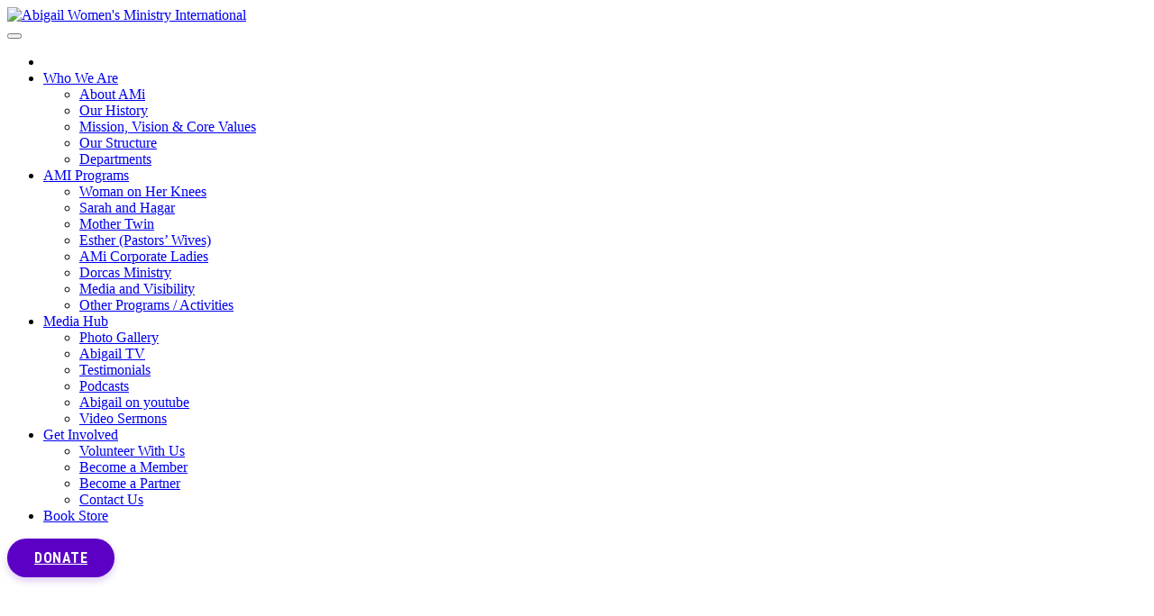

--- FILE ---
content_type: text/html; charset=UTF-8
request_url: https://www.abigailministry.org/
body_size: 40634
content:
<!DOCTYPE html>
<html lang="en-US" class="no-js">
	<head><meta http-equiv="Content-Type" content="text/html; charset=utf-8">
		<title>Abigail Ministry – Empowering Women Through Biblical Mentorship </title>

		<link href="//www.google-analytics.com" rel="dns-prefetch">
        <link href="https://abigailministry.org/wp-content/themes/aMi_Master/img/icons/favicon.ico" rel="shortcut icon">
        <link href="https://abigailministry.org/wp-content/themes/aMi_Master/wp-content/uploads/2021/01/ami-favicon.gif" rel="apple-touch-icon-precomposed">
        <link rel="preconnect" href="https://fonts.gstatic.com">
        <link href="https://fonts.googleapis.com/css2?family=Lato:ital,wght@0,300;0,400;0,700;0,900;1,400;1,700;1,900&family=Roboto+Condensed:ital,wght@0,300;0,400;0,700;1,300;1,400;1,700&family=Open+Sans:ital,wght@0,400;0,500;0,700;1,400;1,500;1,700&family=Signika:ital,wght@0,400;0,500;0,700;1,400;1,500;1,700&display=swap" rel="stylesheet">
        <link href="https://fonts.googleapis.com/css2?family=Montez&display=swap" rel="stylesheet">
		<meta http-equiv="X-UA-Compatible" content="IE=edge,chrome=1">
		<meta name="viewport" content="width=device-width, initial-scale=1.0">
		<meta name="description" content="A Woman of Beauty &amp; Understanding">
		<meta name="google-site-verification" content="X7nwz9syra91eBeeUGWs8lhoTa6qdhY3hUx4k_OmVJQ" />
		<meta name='robots' content='index, follow, max-image-preview:large, max-snippet:-1, max-video-preview:-1' />

	<!-- This site is optimized with the Yoast SEO plugin v26.8 - https://yoast.com/product/yoast-seo-wordpress/ -->
	<meta name="description" content="A biblical sisterhood empowering women through mentorship, coaching &amp; prayer. Discover Esther, Deborah &amp; Abigail’s legacy today!" />
	<link rel="canonical" href="https://abigailministry.org/" />
	<meta property="og:locale" content="en_US" />
	<meta property="og:type" content="website" />
	<meta property="og:title" content="Abigail Ministry – Empowering Women Through Biblical Mentorship" />
	<meta property="og:description" content="A biblical sisterhood empowering women through mentorship, coaching &amp; prayer. Discover Esther, Deborah &amp; Abigail’s legacy today!" />
	<meta property="og:url" content="https://abigailministry.org/" />
	<meta property="og:site_name" content="Abigail Women&#039;s Ministry International" />
	<meta property="article:publisher" content="https://www.facebook.com/abigailwomen/" />
	<meta property="article:modified_time" content="2025-05-12T15:19:26+00:00" />
	<meta property="og:image" content="https://abigailministry.org/wp-content/uploads/2022/10/IMG_20221025_055953.jpg" />
	<meta property="og:image:width" content="1080" />
	<meta property="og:image:height" content="1080" />
	<meta property="og:image:type" content="image/jpeg" />
	<meta name="twitter:card" content="summary_large_image" />
	<meta name="twitter:site" content="@abigailwomen" />
	<script type="application/ld+json" class="yoast-schema-graph">{"@context":"https://schema.org","@graph":[{"@type":"WebPage","@id":"https://abigailministry.org/","url":"https://abigailministry.org/","name":"Abigail Ministry – Empowering Women Through Biblical Mentorship","isPartOf":{"@id":"https://abigailministry.org/#website"},"about":{"@id":"https://abigailministry.org/#organization"},"primaryImageOfPage":{"@id":"https://abigailministry.org/#primaryimage"},"image":{"@id":"https://abigailministry.org/#primaryimage"},"thumbnailUrl":"https://abigailministry.org/wp-content/uploads/2022/10/IMG_20221025_055953.jpg","datePublished":"2021-01-28T10:40:34+00:00","dateModified":"2025-05-12T15:19:26+00:00","description":"A biblical sisterhood empowering women through mentorship, coaching & prayer. Discover Esther, Deborah & Abigail’s legacy today!","breadcrumb":{"@id":"https://abigailministry.org/#breadcrumb"},"inLanguage":"en-US","potentialAction":[{"@type":"ReadAction","target":["https://abigailministry.org/"]}]},{"@type":"ImageObject","inLanguage":"en-US","@id":"https://abigailministry.org/#primaryimage","url":"https://abigailministry.org/wp-content/uploads/2022/10/IMG_20221025_055953.jpg","contentUrl":"https://abigailministry.org/wp-content/uploads/2022/10/IMG_20221025_055953.jpg","width":1080,"height":1080,"caption":"img"},{"@type":"BreadcrumbList","@id":"https://abigailministry.org/#breadcrumb","itemListElement":[{"@type":"ListItem","position":1,"name":"Home"}]},{"@type":"WebSite","@id":"https://abigailministry.org/#website","url":"https://abigailministry.org/","name":"Abigail Women's Ministry International","description":"A Woman of Beauty &amp; Understanding","publisher":{"@id":"https://abigailministry.org/#organization"},"potentialAction":[{"@type":"SearchAction","target":{"@type":"EntryPoint","urlTemplate":"https://abigailministry.org/?s={search_term_string}"},"query-input":{"@type":"PropertyValueSpecification","valueRequired":true,"valueName":"search_term_string"}}],"inLanguage":"en-US"},{"@type":"Organization","@id":"https://abigailministry.org/#organization","name":"Abigail Women's Ministry International","url":"https://abigailministry.org/","logo":{"@type":"ImageObject","inLanguage":"en-US","@id":"https://abigailministry.org/#/schema/logo/image/","url":"https://abigailministry.org/wp-content/uploads/2021/01/Abigail-logo-main.gif","contentUrl":"https://abigailministry.org/wp-content/uploads/2021/01/Abigail-logo-main.gif","width":567,"height":431,"caption":"Abigail Women's Ministry International"},"image":{"@id":"https://abigailministry.org/#/schema/logo/image/"},"sameAs":["https://www.facebook.com/abigailwomen/","https://x.com/abigailwomen","https://www.instagram.com/abigailwomen/"]}]}</script>
	<meta name="google-site-verification" content="X7nwz9syra91eBeeUGWs8lhoTa6qdhY3hUx4k_OmVJQ" />
	<!-- / Yoast SEO plugin. -->


<link rel='dns-prefetch' href='//abigailministry.org' />
<link rel='dns-prefetch' href='//stats.wp.com' />
<link rel='dns-prefetch' href='//fonts.googleapis.com' />
<link rel="alternate" title="oEmbed (JSON)" type="application/json+oembed" href="https://abigailministry.org/wp-json/oembed/1.0/embed?url=https%3A%2F%2Fabigailministry.org%2F" />
<link rel="alternate" title="oEmbed (XML)" type="text/xml+oembed" href="https://abigailministry.org/wp-json/oembed/1.0/embed?url=https%3A%2F%2Fabigailministry.org%2F&#038;format=xml" />
<meta name="generator" content="Sogrid 1.5.8" /><style id='wp-img-auto-sizes-contain-inline-css' type='text/css'>
img:is([sizes=auto i],[sizes^="auto," i]){contain-intrinsic-size:3000px 1500px}
/*# sourceURL=wp-img-auto-sizes-contain-inline-css */
</style>
<link rel='stylesheet' id='ugb-style-css-css' href='https://abigailministry.org/wp-content/plugins/stackable-ultimate-gutenberg-blocks/dist/frontend_blocks.css?ver=3.15.2' media='all' />
<style id='ugb-style-css-inline-css' type='text/css'>
:root {--stk-block-width-default-detected: 900px;}
/*# sourceURL=ugb-style-css-inline-css */
</style>
<link rel='stylesheet' id='ugb-style-css-responsive-css' href='https://abigailministry.org/wp-content/plugins/stackable-ultimate-gutenberg-blocks/dist/frontend_blocks_responsive.css?ver=3.15.2' media='all' />
<link rel='stylesheet' id='mec-select2-style-css' href='https://abigailministry.org/wp-content/plugins/modern-events-calendar-lite/assets/packages/select2/select2.min.css?ver=5.19.5' media='all' />
<link rel='stylesheet' id='mec-font-icons-css' href='https://abigailministry.org/wp-content/plugins/modern-events-calendar-lite/assets/css/iconfonts.css?ver=6.9' media='all' />
<link rel='stylesheet' id='mec-frontend-style-css' href='https://abigailministry.org/wp-content/plugins/modern-events-calendar-lite/assets/css/frontend.min.css?ver=5.19.5' media='all' />
<link rel='stylesheet' id='mec-tooltip-style-css' href='https://abigailministry.org/wp-content/plugins/modern-events-calendar-lite/assets/packages/tooltip/tooltip.css?ver=6.9' media='all' />
<link rel='stylesheet' id='mec-tooltip-shadow-style-css' href='https://abigailministry.org/wp-content/plugins/modern-events-calendar-lite/assets/packages/tooltip/tooltipster-sideTip-shadow.min.css?ver=6.9' media='all' />
<link rel='stylesheet' id='featherlight-css' href='https://abigailministry.org/wp-content/plugins/modern-events-calendar-lite/assets/packages/featherlight/featherlight.css?ver=6.9' media='all' />
<link rel='stylesheet' id='mec-google-fonts-css' href='//fonts.googleapis.com/css?family=Montserrat%3A400%2C700%7CRoboto%3A100%2C300%2C400%2C700&#038;ver=6.9' media='all' />
<link rel='stylesheet' id='mec-lity-style-css' href='https://abigailministry.org/wp-content/plugins/modern-events-calendar-lite/assets/packages/lity/lity.min.css?ver=6.9' media='all' />
<style id='wp-emoji-styles-inline-css' type='text/css'>

	img.wp-smiley, img.emoji {
		display: inline !important;
		border: none !important;
		box-shadow: none !important;
		height: 1em !important;
		width: 1em !important;
		margin: 0 0.07em !important;
		vertical-align: -0.1em !important;
		background: none !important;
		padding: 0 !important;
	}
/*# sourceURL=wp-emoji-styles-inline-css */
</style>
<style id='wp-block-library-inline-css' type='text/css'>
:root{--wp-admin-theme-color:#007cba;--wp-admin-theme-color--rgb:0,124,186;--wp-admin-theme-color-darker-10:#006ba1;--wp-admin-theme-color-darker-10--rgb:0,107,161;--wp-admin-theme-color-darker-20:#005a87;--wp-admin-theme-color-darker-20--rgb:0,90,135;--wp-admin-border-width-focus:2px;--wp-block-synced-color:#7a00df;--wp-block-synced-color--rgb:122,0,223;--wp-bound-block-color:var(--wp-block-synced-color)}@media (min-resolution:192dpi){:root{--wp-admin-border-width-focus:1.5px}}.wp-element-button{cursor:pointer}:root{--wp--preset--font-size--normal:16px;--wp--preset--font-size--huge:42px}:root .has-very-light-gray-background-color{background-color:#eee}:root .has-very-dark-gray-background-color{background-color:#313131}:root .has-very-light-gray-color{color:#eee}:root .has-very-dark-gray-color{color:#313131}:root .has-vivid-green-cyan-to-vivid-cyan-blue-gradient-background{background:linear-gradient(135deg,#00d084,#0693e3)}:root .has-purple-crush-gradient-background{background:linear-gradient(135deg,#34e2e4,#4721fb 50%,#ab1dfe)}:root .has-hazy-dawn-gradient-background{background:linear-gradient(135deg,#faaca8,#dad0ec)}:root .has-subdued-olive-gradient-background{background:linear-gradient(135deg,#fafae1,#67a671)}:root .has-atomic-cream-gradient-background{background:linear-gradient(135deg,#fdd79a,#004a59)}:root .has-nightshade-gradient-background{background:linear-gradient(135deg,#330968,#31cdcf)}:root .has-midnight-gradient-background{background:linear-gradient(135deg,#020381,#2874fc)}.has-regular-font-size{font-size:1em}.has-larger-font-size{font-size:2.625em}.has-normal-font-size{font-size:var(--wp--preset--font-size--normal)}.has-huge-font-size{font-size:var(--wp--preset--font-size--huge)}.has-text-align-center{text-align:center}.has-text-align-left{text-align:left}.has-text-align-right{text-align:right}#end-resizable-editor-section{display:none}.aligncenter{clear:both}.items-justified-left{justify-content:flex-start}.items-justified-center{justify-content:center}.items-justified-right{justify-content:flex-end}.items-justified-space-between{justify-content:space-between}.screen-reader-text{word-wrap:normal!important;border:0;clip-path:inset(50%);height:1px;margin:-1px;overflow:hidden;padding:0;position:absolute;width:1px}.screen-reader-text:focus{background-color:#ddd;clip-path:none;color:#444;display:block;font-size:1em;height:auto;left:5px;line-height:normal;padding:15px 23px 14px;text-decoration:none;top:5px;width:auto;z-index:100000}html :where(.has-border-color){border-style:solid}html :where([style*=border-top-color]){border-top-style:solid}html :where([style*=border-right-color]){border-right-style:solid}html :where([style*=border-bottom-color]){border-bottom-style:solid}html :where([style*=border-left-color]){border-left-style:solid}html :where([style*=border-width]){border-style:solid}html :where([style*=border-top-width]){border-top-style:solid}html :where([style*=border-right-width]){border-right-style:solid}html :where([style*=border-bottom-width]){border-bottom-style:solid}html :where([style*=border-left-width]){border-left-style:solid}html :where(img[class*=wp-image-]){height:auto;max-width:100%}:where(figure){margin:0 0 1em}html :where(.is-position-sticky){--wp-admin--admin-bar--position-offset:var(--wp-admin--admin-bar--height,0px)}@media screen and (max-width:600px){html :where(.is-position-sticky){--wp-admin--admin-bar--position-offset:0px}}

/*# sourceURL=wp-block-library-inline-css */
</style><style id='wp-block-buttons-inline-css' type='text/css'>
.wp-block-buttons{box-sizing:border-box}.wp-block-buttons.is-vertical{flex-direction:column}.wp-block-buttons.is-vertical>.wp-block-button:last-child{margin-bottom:0}.wp-block-buttons>.wp-block-button{display:inline-block;margin:0}.wp-block-buttons.is-content-justification-left{justify-content:flex-start}.wp-block-buttons.is-content-justification-left.is-vertical{align-items:flex-start}.wp-block-buttons.is-content-justification-center{justify-content:center}.wp-block-buttons.is-content-justification-center.is-vertical{align-items:center}.wp-block-buttons.is-content-justification-right{justify-content:flex-end}.wp-block-buttons.is-content-justification-right.is-vertical{align-items:flex-end}.wp-block-buttons.is-content-justification-space-between{justify-content:space-between}.wp-block-buttons.aligncenter{text-align:center}.wp-block-buttons:not(.is-content-justification-space-between,.is-content-justification-right,.is-content-justification-left,.is-content-justification-center) .wp-block-button.aligncenter{margin-left:auto;margin-right:auto;width:100%}.wp-block-buttons[style*=text-decoration] .wp-block-button,.wp-block-buttons[style*=text-decoration] .wp-block-button__link{text-decoration:inherit}.wp-block-buttons.has-custom-font-size .wp-block-button__link{font-size:inherit}.wp-block-button.aligncenter{text-align:center}
/*# sourceURL=https://abigailministry.org/wp-content/plugins/gutenberg/build/block-library/blocks/buttons/style.css */
</style>
<style id='wp-block-group-inline-css' type='text/css'>
.wp-block-group{box-sizing:border-box}:where(.wp-block-group.wp-block-group-is-layout-constrained){position:relative}
/*# sourceURL=https://abigailministry.org/wp-content/plugins/gutenberg/build/block-library/blocks/group/style.css */
</style>
<style id='wp-block-paragraph-inline-css' type='text/css'>
.is-small-text{font-size:.875em}.is-regular-text{font-size:1em}.is-large-text{font-size:2.25em}.is-larger-text{font-size:3em}.has-drop-cap:not(:focus):first-letter{float:left;font-size:8.4em;font-style:normal;font-weight:100;line-height:.68;margin:.05em .1em 0 0;text-transform:uppercase}body.rtl .has-drop-cap:not(:focus):first-letter{float:none;margin-left:.1em}p.has-drop-cap.has-background{overflow:hidden}:root :where(p.has-background){padding:1.25em 2.375em}:where(p.has-text-color:not(.has-link-color)) a{color:inherit}p.has-text-align-left[style*="writing-mode:vertical-lr"],p.has-text-align-right[style*="writing-mode:vertical-rl"]{rotate:180deg}
/*# sourceURL=https://abigailministry.org/wp-content/plugins/gutenberg/build/block-library/blocks/paragraph/style.css */
</style>
<style id='wp-block-spacer-inline-css' type='text/css'>
.wp-block-spacer{clear:both}
/*# sourceURL=https://abigailministry.org/wp-content/plugins/gutenberg/build/block-library/blocks/spacer/style.css */
</style>
<style id='wp-block-embed-inline-css' type='text/css'>
.wp-block-embed.alignleft,.wp-block-embed.alignright,.wp-block[data-align=left]>[data-type="core/embed"],.wp-block[data-align=right]>[data-type="core/embed"]{max-width:360px;width:100%}.wp-block-embed.alignleft .wp-block-embed__wrapper,.wp-block-embed.alignright .wp-block-embed__wrapper,.wp-block[data-align=left]>[data-type="core/embed"] .wp-block-embed__wrapper,.wp-block[data-align=right]>[data-type="core/embed"] .wp-block-embed__wrapper{min-width:280px}.wp-block-cover .wp-block-embed{min-height:240px;min-width:320px}.wp-block-embed{overflow-wrap:break-word}.wp-block-embed :where(figcaption){margin-bottom:1em;margin-top:.5em}.wp-block-embed iframe{max-width:100%}.wp-block-embed__wrapper{position:relative}.wp-embed-responsive .wp-has-aspect-ratio .wp-block-embed__wrapper:before{content:"";display:block;padding-top:50%}.wp-embed-responsive .wp-has-aspect-ratio iframe{bottom:0;height:100%;left:0;position:absolute;right:0;top:0;width:100%}.wp-embed-responsive .wp-embed-aspect-21-9 .wp-block-embed__wrapper:before{padding-top:42.85%}.wp-embed-responsive .wp-embed-aspect-18-9 .wp-block-embed__wrapper:before{padding-top:50%}.wp-embed-responsive .wp-embed-aspect-16-9 .wp-block-embed__wrapper:before{padding-top:56.25%}.wp-embed-responsive .wp-embed-aspect-4-3 .wp-block-embed__wrapper:before{padding-top:75%}.wp-embed-responsive .wp-embed-aspect-1-1 .wp-block-embed__wrapper:before{padding-top:100%}.wp-embed-responsive .wp-embed-aspect-9-16 .wp-block-embed__wrapper:before{padding-top:177.77%}.wp-embed-responsive .wp-embed-aspect-1-2 .wp-block-embed__wrapper:before{padding-top:200%}
/*# sourceURL=https://abigailministry.org/wp-content/plugins/gutenberg/build/block-library/blocks/embed/style.css */
</style>
<link rel='stylesheet' id='wc-blocks-style-css' href='https://abigailministry.org/wp-content/plugins/woocommerce/assets/client/blocks/wc-blocks.css?ver=wc-10.4.3' media='all' />
<style id='otter-advanced-columns-style-inline-css' type='text/css'>
.wp-block-themeisle-blocks-advanced-columns-separators{position:absolute;left:0;width:100%;overflow-x:clip}.wp-block-themeisle-blocks-advanced-columns-separators.top{top:0}.wp-block-themeisle-blocks-advanced-columns-separators.bottom{bottom:0}.wp-block-themeisle-blocks-advanced-columns-separators.bottom svg{position:absolute;bottom:0}.wp-block-themeisle-blocks-advanced-columns-separators svg{height:100px}.wp-block-themeisle-blocks-advanced-columns-separators .rotate{transform:rotate(180deg)}html[lang=ja] .wp-block-themeisle-blocks-advanced-columns .innerblocks-wrap,html[lang=ko] .wp-block-themeisle-blocks-advanced-columns .innerblocks-wrap,html[lang=zh] .wp-block-themeisle-blocks-advanced-columns .innerblocks-wrap,html[lang=zh-Hans] .wp-block-themeisle-blocks-advanced-columns .innerblocks-wrap,html[lang=zh-Hant] .wp-block-themeisle-blocks-advanced-columns .innerblocks-wrap{word-break:normal}.wp-block-themeisle-blocks-advanced-columns{--background: transparent;--columns-width: 100%;--horizontal-align: unset;background:var(--background);justify-content:var(--horizontal-align);transition:.3s}.wp-block-themeisle-blocks-advanced-columns .wp-themeisle-block-overlay,.wp-block-themeisle-blocks-advanced-columns .wp-block-themeisle-blocks-advanced-columns-overlay{position:absolute;width:100%;height:100%;top:0;left:0}.wp-block-themeisle-blocks-advanced-columns .wp-block-themeisle-blocks-advanced-column:only-child{max-width:var(--columns-width)}.wp-block-themeisle-blocks-advanced-columns .wp-block-themeisle-blocks-advanced-column{--background: transparent;--background-color-hover: var( --background );--link-color: inherit;background:var(--background);transition:.3s}.wp-block-themeisle-blocks-advanced-columns .wp-block-themeisle-blocks-advanced-column:hover{background:var(--background-color-hover)}.wp-block-themeisle-blocks-advanced-columns .wp-block-themeisle-blocks-advanced-column>*{position:relative}.wp-block-themeisle-blocks-advanced-columns .wp-block-themeisle-blocks-advanced-column .wp-block-themeisle-blocks-advanced-column-overlay{position:absolute;width:100%;height:100%;top:0;left:0}.wp-block-themeisle-blocks-advanced-columns .wp-block-themeisle-blocks-advanced-column .wp-block-themeisle-blocks-slider{display:grid}.wp-block-themeisle-blocks-advanced-columns .wp-block-themeisle-blocks-advanced-column .aligncenter{margin-left:auto;margin-right:auto}.wp-block-themeisle-blocks-advanced-columns .wp-block-themeisle-blocks-advanced-column.has-dark-bg{color:var(--text-color, var(--nv-text-dark-bg, #fff))}.wp-block-themeisle-blocks-advanced-columns .wp-block-themeisle-blocks-advanced-column.has-light-bg{color:var(--text-color, var(--nv-text-color, #000))}.wp-block-themeisle-blocks-advanced-columns.has-default-gap .wp-block-themeisle-blocks-advanced-column{margin-left:10px;margin-right:10px}.wp-block-themeisle-blocks-advanced-columns.has-nogap-gap .wp-block-themeisle-blocks-advanced-column{margin-left:0;margin-right:0}.wp-block-themeisle-blocks-advanced-columns.has-narrow-gap .wp-block-themeisle-blocks-advanced-column{margin-left:5px;margin-right:5px}.wp-block-themeisle-blocks-advanced-columns.has-extended-gap .wp-block-themeisle-blocks-advanced-column{margin-left:15px;margin-right:15px}.wp-block-themeisle-blocks-advanced-columns.has-wide-gap .wp-block-themeisle-blocks-advanced-column{margin-left:20px;margin-right:20px}.wp-block-themeisle-blocks-advanced-columns.has-wider-gap .wp-block-themeisle-blocks-advanced-column{margin-left:30px;margin-right:30px}.wp-block-themeisle-blocks-advanced-columns.has-dark-bg{color:var(--text-color, var(--nv-text-dark-bg, #fff))}.wp-block-themeisle-blocks-advanced-columns.has-light-bg{color:var(--text-color, var(--nv-text-color, #000))}.wp-block-themeisle-blocks-advanced-columns>.innerblocks-wrap:not(:first-child,:last-child){z-index:1}@media(min-width: 960px){.wp-block-themeisle-blocks-advanced-columns{display:flex;position:relative}.wp-block-themeisle-blocks-advanced-columns.has-vertical-flex-start>.innerblocks-wrap,.wp-block-themeisle-blocks-advanced-columns.has-vertical-top>.innerblocks-wrap{align-items:flex-start}.wp-block-themeisle-blocks-advanced-columns.has-vertical-center>.innerblocks-wrap{align-items:center}.wp-block-themeisle-blocks-advanced-columns.has-vertical-flex-end>.innerblocks-wrap,.wp-block-themeisle-blocks-advanced-columns.has-vertical-bottom>.innerblocks-wrap{align-items:flex-end}.wp-block-themeisle-blocks-advanced-columns .innerblocks-wrap{display:flex;flex-basis:100%;word-break:keep-all;max-width:var(--columns-width)}.wp-block-themeisle-blocks-advanced-columns .innerblocks-wrap .wp-block-themeisle-blocks-advanced-column{position:relative}.wp-block-themeisle-blocks-advanced-columns .innerblocks-wrap .wp-block-themeisle-blocks-advanced-column:first-child{margin-left:0}.wp-block-themeisle-blocks-advanced-columns .innerblocks-wrap .wp-block-themeisle-blocks-advanced-column:last-child{margin-right:0}.wp-block-themeisle-blocks-advanced-columns.hide-in-desktop{display:none}.wp-block-themeisle-blocks-advanced-columns.has-1-columns.has-desktop-equal-layout>.innerblocks-wrap>.wp-block-themeisle-blocks-advanced-column{flex-basis:100%}.wp-block-themeisle-blocks-advanced-columns.has-2-columns.has-desktop-equal-layout>.innerblocks-wrap>.wp-block-themeisle-blocks-advanced-column{flex-basis:50%}.wp-block-themeisle-blocks-advanced-columns.has-2-columns.has-desktop-oneTwo-layout>.innerblocks-wrap>.wp-block-themeisle-blocks-advanced-column{flex-basis:33.34%}.wp-block-themeisle-blocks-advanced-columns.has-2-columns.has-desktop-oneTwo-layout>.innerblocks-wrap>.wp-block-themeisle-blocks-advanced-column:last-child{flex-basis:66.66%}.wp-block-themeisle-blocks-advanced-columns.has-2-columns.has-desktop-twoOne-layout>.innerblocks-wrap>.wp-block-themeisle-blocks-advanced-column{flex-basis:33.34%}.wp-block-themeisle-blocks-advanced-columns.has-2-columns.has-desktop-twoOne-layout>.innerblocks-wrap>.wp-block-themeisle-blocks-advanced-column:first-child{flex-basis:66.66%}.wp-block-themeisle-blocks-advanced-columns.has-3-columns.has-desktop-equal-layout>.innerblocks-wrap>.wp-block-themeisle-blocks-advanced-column{flex-basis:33.33%}.wp-block-themeisle-blocks-advanced-columns.has-3-columns.has-desktop-oneOneTwo-layout>.innerblocks-wrap>.wp-block-themeisle-blocks-advanced-column{flex-basis:25%}.wp-block-themeisle-blocks-advanced-columns.has-3-columns.has-desktop-oneOneTwo-layout>.innerblocks-wrap>.wp-block-themeisle-blocks-advanced-column:last-child{flex-basis:50%}.wp-block-themeisle-blocks-advanced-columns.has-3-columns.has-desktop-twoOneOne-layout>.innerblocks-wrap>.wp-block-themeisle-blocks-advanced-column{flex-basis:25%}.wp-block-themeisle-blocks-advanced-columns.has-3-columns.has-desktop-twoOneOne-layout>.innerblocks-wrap>.wp-block-themeisle-blocks-advanced-column:first-child{flex-basis:50%}.wp-block-themeisle-blocks-advanced-columns.has-3-columns.has-desktop-oneTwoOne-layout>.innerblocks-wrap>.wp-block-themeisle-blocks-advanced-column{flex-basis:50%}.wp-block-themeisle-blocks-advanced-columns.has-3-columns.has-desktop-oneTwoOne-layout>.innerblocks-wrap>.wp-block-themeisle-blocks-advanced-column:first-child{flex-basis:25%}.wp-block-themeisle-blocks-advanced-columns.has-3-columns.has-desktop-oneTwoOne-layout>.innerblocks-wrap>.wp-block-themeisle-blocks-advanced-column:last-child{flex-basis:25%}.wp-block-themeisle-blocks-advanced-columns.has-3-columns.has-desktop-oneThreeOne-layout>.innerblocks-wrap>.wp-block-themeisle-blocks-advanced-column{flex-basis:60%}.wp-block-themeisle-blocks-advanced-columns.has-3-columns.has-desktop-oneThreeOne-layout>.innerblocks-wrap>.wp-block-themeisle-blocks-advanced-column:first-child{flex-basis:20%}.wp-block-themeisle-blocks-advanced-columns.has-3-columns.has-desktop-oneThreeOne-layout>.innerblocks-wrap>.wp-block-themeisle-blocks-advanced-column:last-child{flex-basis:20%}.wp-block-themeisle-blocks-advanced-columns.has-4-columns.has-desktop-equal-layout>.innerblocks-wrap>.wp-block-themeisle-blocks-advanced-column{flex-basis:25%}.wp-block-themeisle-blocks-advanced-columns.has-5-columns.has-desktop-equal-layout>.innerblocks-wrap>.wp-block-themeisle-blocks-advanced-column{flex-basis:20%}.wp-block-themeisle-blocks-advanced-columns.has-6-columns.has-desktop-equal-layout>.innerblocks-wrap>.wp-block-themeisle-blocks-advanced-column{flex-basis:16.66%}}@media(min-width: 600px)and (max-width: 960px){.wp-block-themeisle-blocks-advanced-columns{display:flex;position:relative}.wp-block-themeisle-blocks-advanced-columns .innerblocks-wrap{display:flex;flex-basis:100%;word-break:keep-all;max-width:var(--columns-width)}.wp-block-themeisle-blocks-advanced-columns .innerblocks-wrap .wp-block-themeisle-blocks-advanced-column{position:relative;flex:1}.wp-block-themeisle-blocks-advanced-columns.hide-in-tablet{display:none}.wp-block-themeisle-blocks-advanced-columns.has-2-columns.has-tablet-oneTwo-layout>.innerblocks-wrap>.wp-block-themeisle-blocks-advanced-column:last-child{flex:2}.wp-block-themeisle-blocks-advanced-columns.has-2-columns.has-tablet-twoOne-layout>.innerblocks-wrap>.wp-block-themeisle-blocks-advanced-column:first-child{flex:2}.wp-block-themeisle-blocks-advanced-columns.has-3-columns.has-tablet-oneOneTwo-layout>.innerblocks-wrap>.wp-block-themeisle-blocks-advanced-column:last-child{flex:2}.wp-block-themeisle-blocks-advanced-columns.has-3-columns.has-tablet-twoOneOne-layout>.innerblocks-wrap>.wp-block-themeisle-blocks-advanced-column:first-child{flex:2}.wp-block-themeisle-blocks-advanced-columns.has-3-columns.has-tablet-oneTwoOne-layout>.innerblocks-wrap>.wp-block-themeisle-blocks-advanced-column{flex:2}.wp-block-themeisle-blocks-advanced-columns.has-3-columns.has-tablet-oneTwoOne-layout>.innerblocks-wrap>.wp-block-themeisle-blocks-advanced-column:first-child{flex:1}.wp-block-themeisle-blocks-advanced-columns.has-3-columns.has-tablet-oneTwoOne-layout>.innerblocks-wrap>.wp-block-themeisle-blocks-advanced-column:last-child{flex:1}.wp-block-themeisle-blocks-advanced-columns.has-3-columns.has-tablet-oneThreeOne-layout>.innerblocks-wrap>.wp-block-themeisle-blocks-advanced-column{flex:3}.wp-block-themeisle-blocks-advanced-columns.has-3-columns.has-tablet-oneThreeOne-layout>.innerblocks-wrap>.wp-block-themeisle-blocks-advanced-column:first-child{flex:1}.wp-block-themeisle-blocks-advanced-columns.has-3-columns.has-tablet-oneThreeOne-layout>.innerblocks-wrap>.wp-block-themeisle-blocks-advanced-column:last-child{flex:1}.wp-block-themeisle-blocks-advanced-columns:not(.has-tablet-collapsedRows-layout).has-vertical-flex-start>.innerblocks-wrap,.wp-block-themeisle-blocks-advanced-columns:not(.has-tablet-collapsedRows-layout).has-vertical-top>.innerblocks-wrap{align-items:flex-start}.wp-block-themeisle-blocks-advanced-columns:not(.has-tablet-collapsedRows-layout).has-vertical-center>.innerblocks-wrap{align-items:center}.wp-block-themeisle-blocks-advanced-columns:not(.has-tablet-collapsedRows-layout).has-vertical-flex-end>.innerblocks-wrap,.wp-block-themeisle-blocks-advanced-columns:not(.has-tablet-collapsedRows-layout).has-vertical-bottom>.innerblocks-wrap{align-items:flex-end}.wp-block-themeisle-blocks-advanced-columns.has-tablet-collapsedRows-layout>.innerblocks-wrap{flex-direction:column}.wp-block-themeisle-blocks-advanced-columns.has-tablet-collapsedRows-layout.has-reverse-columns-tablet>.innerblocks-wrap{flex-direction:column-reverse}.wp-block-themeisle-blocks-advanced-columns.has-tablet-twoColumnGrid-layout>.innerblocks-wrap{display:flex;flex-wrap:wrap}.wp-block-themeisle-blocks-advanced-columns.has-tablet-twoColumnGrid-layout>.innerblocks-wrap>.wp-block-themeisle-blocks-advanced-column{flex:1 1 40%}.wp-block-themeisle-blocks-advanced-columns.has-tablet-threeColumnGrid-layout>.innerblocks-wrap{display:flex;flex-wrap:wrap}.wp-block-themeisle-blocks-advanced-columns.has-tablet-threeColumnGrid-layout>.innerblocks-wrap>.wp-block-themeisle-blocks-advanced-column{flex:1 1 30%}}@media(max-width: 600px){.wp-block-themeisle-blocks-advanced-columns{display:flex;position:relative}.wp-block-themeisle-blocks-advanced-columns .innerblocks-wrap{display:flex;flex-basis:100%;word-break:keep-all;max-width:var(--columns-width)}.wp-block-themeisle-blocks-advanced-columns .innerblocks-wrap .wp-block-themeisle-blocks-advanced-column{position:relative;flex:1}.wp-block-themeisle-blocks-advanced-columns.hide-in-mobile{display:none}.wp-block-themeisle-blocks-advanced-columns.has-2-columns.has-mobile-oneTwo-layout>.innerblocks-wrap>.wp-block-themeisle-blocks-advanced-column:last-child{flex:2}.wp-block-themeisle-blocks-advanced-columns.has-2-columns.has-mobile-twoOne-layout>.innerblocks-wrap>.wp-block-themeisle-blocks-advanced-column:first-child{flex:2}.wp-block-themeisle-blocks-advanced-columns.has-3-columns.has-mobile-oneOneTwo-layout>.innerblocks-wrap>.wp-block-themeisle-blocks-advanced-column:last-child{flex:2}.wp-block-themeisle-blocks-advanced-columns.has-3-columns.has-mobile-twoOneOne-layout>.innerblocks-wrap>.wp-block-themeisle-blocks-advanced-column:first-child{flex:2}.wp-block-themeisle-blocks-advanced-columns.has-3-columns.has-mobile-oneTwoOne-layout>.innerblocks-wrap>.wp-block-themeisle-blocks-advanced-column{flex:2}.wp-block-themeisle-blocks-advanced-columns.has-3-columns.has-mobile-oneTwoOne-layout>.innerblocks-wrap>.wp-block-themeisle-blocks-advanced-column:first-child{flex:1}.wp-block-themeisle-blocks-advanced-columns.has-3-columns.has-mobile-oneTwoOne-layout>.innerblocks-wrap>.wp-block-themeisle-blocks-advanced-column:last-child{flex:1}.wp-block-themeisle-blocks-advanced-columns.has-3-columns.has-mobile-oneThreeOne-layout>.innerblocks-wrap>.wp-block-themeisle-blocks-advanced-column{flex:3}.wp-block-themeisle-blocks-advanced-columns.has-3-columns.has-mobile-oneThreeOne-layout>.innerblocks-wrap>.wp-block-themeisle-blocks-advanced-column:first-child{flex:1}.wp-block-themeisle-blocks-advanced-columns.has-3-columns.has-mobile-oneThreeOne-layout>.innerblocks-wrap>.wp-block-themeisle-blocks-advanced-column:last-child{flex:1}.wp-block-themeisle-blocks-advanced-columns:not(.has-mobile-collapsedRows-layout).has-vertical-flex-start>.innerblocks-wrap,.wp-block-themeisle-blocks-advanced-columns:not(.has-mobile-collapsedRows-layout).has-vertical-top>.innerblocks-wrap{align-items:flex-start}.wp-block-themeisle-blocks-advanced-columns:not(.has-mobile-collapsedRows-layout).has-vertical-center>.innerblocks-wrap{align-items:center}.wp-block-themeisle-blocks-advanced-columns:not(.has-mobile-collapsedRows-layout).has-vertical-flex-end>.innerblocks-wrap,.wp-block-themeisle-blocks-advanced-columns:not(.has-mobile-collapsedRows-layout).has-vertical-bottom>.innerblocks-wrap{align-items:flex-end}.wp-block-themeisle-blocks-advanced-columns.has-mobile-collapsedRows-layout>.innerblocks-wrap{flex-direction:column}.wp-block-themeisle-blocks-advanced-columns.has-mobile-collapsedRows-layout.has-reverse-columns-mobile>.innerblocks-wrap{flex-direction:column-reverse}.wp-block-themeisle-blocks-advanced-columns.has-mobile-twoColumnGrid-layout>.innerblocks-wrap{display:flex;flex-wrap:wrap}.wp-block-themeisle-blocks-advanced-columns.has-mobile-twoColumnGrid-layout>.innerblocks-wrap>.wp-block-themeisle-blocks-advanced-column{flex:1 1 40%}.wp-block-themeisle-blocks-advanced-columns.has-mobile-threeColumnGrid-layout>.innerblocks-wrap{display:flex;flex-wrap:wrap}.wp-block-themeisle-blocks-advanced-columns.has-mobile-threeColumnGrid-layout>.innerblocks-wrap>.wp-block-themeisle-blocks-advanced-column{flex:1 1 30%}}/*# sourceMappingURL=style.css.map */

/*# sourceURL=https://abigailministry.org/wp-content/plugins/otter-blocks/build/blocks/advanced-columns/style.css */
</style>
<style id='otter-advanced-heading-style-inline-css' type='text/css'>
span.wp-block-themeisle-blocks-advanced-heading{display:block}.wp-block-themeisle-blocks-advanced-heading,.is-layout-constrained>:is(.wp-block-themeisle-blocks-advanced-heading,.wp-block-themeisle-blocks-advanced-heading:first-child),:is(h1,h2,h3,h4,h5,h6).wp-block-themeisle-blocks-advanced-heading{--padding: 0px;--padding-tablet: var(--padding);--padding-mobile: var(--padding-tablet);--margin: 0px 0px 25px 0px;--margin-tablet: var(--margin);--margin-mobile: var(--margin-tablet);--text-align: left;--text-align-tablet: var(--text-align);--text-align-mobile: var(--text-align-tablet);padding:var(--padding);margin:var(--margin);text-align:var(--text-align)}.wp-block-themeisle-blocks-advanced-heading.has-dark-bg,.is-layout-constrained>:is(.wp-block-themeisle-blocks-advanced-heading,.wp-block-themeisle-blocks-advanced-heading:first-child).has-dark-bg,:is(h1,h2,h3,h4,h5,h6).wp-block-themeisle-blocks-advanced-heading.has-dark-bg{color:#fff}@media(min-width: 600px)and (max-width: 960px){.wp-block-themeisle-blocks-advanced-heading,.is-layout-constrained>:is(.wp-block-themeisle-blocks-advanced-heading,.wp-block-themeisle-blocks-advanced-heading:first-child),:is(h1,h2,h3,h4,h5,h6).wp-block-themeisle-blocks-advanced-heading{padding:var(--padding-tablet);margin:var(--margin-tablet);text-align:var(--text-align-tablet)}}@media(max-width: 600px){.wp-block-themeisle-blocks-advanced-heading,.is-layout-constrained>:is(.wp-block-themeisle-blocks-advanced-heading,.wp-block-themeisle-blocks-advanced-heading:first-child),:is(h1,h2,h3,h4,h5,h6).wp-block-themeisle-blocks-advanced-heading{padding:var(--padding-mobile);margin:var(--margin-mobile);text-align:var(--text-align-mobile)}}.wp-block-themeisle-blocks-advanced-heading.highlight,.is-layout-constrained>:is(.wp-block-themeisle-blocks-advanced-heading,.wp-block-themeisle-blocks-advanced-heading:first-child).highlight,:is(h1,h2,h3,h4,h5,h6).wp-block-themeisle-blocks-advanced-heading.highlight{background-color:#ff0;color:#000}/*# sourceMappingURL=style.css.map */

/*# sourceURL=https://abigailministry.org/wp-content/plugins/otter-blocks/build/blocks/advanced-heading/style.css */
</style>
<style id='wp-block-button-inline-css' type='text/css'>
.wp-block-button__link{align-content:center;box-sizing:border-box;cursor:pointer;display:inline-block;height:100%;text-align:center;width:100%;word-break:break-word}.wp-block-button__link.aligncenter{text-align:center}.wp-block-button__link.alignright{text-align:right}:where(.wp-block-button__link){border-radius:9999px;box-shadow:none;padding:calc(.667em + 2px) calc(1.333em + 2px);text-decoration:none}.wp-block-button[style*=text-decoration] .wp-block-button__link{text-decoration:inherit}.wp-block-buttons>.wp-block-button.has-custom-width{max-width:none}.wp-block-buttons>.wp-block-button.has-custom-width .wp-block-button__link{width:100%}.wp-block-buttons>.wp-block-button.has-custom-font-size .wp-block-button__link{font-size:inherit}.wp-block-buttons>.wp-block-button.wp-block-button__width-25{width:calc(25% - var(--wp--style--block-gap, .5em)*.75)}.wp-block-buttons>.wp-block-button.wp-block-button__width-50{width:calc(50% - var(--wp--style--block-gap, .5em)*.5)}.wp-block-buttons>.wp-block-button.wp-block-button__width-75{width:calc(75% - var(--wp--style--block-gap, .5em)*.25)}.wp-block-buttons>.wp-block-button.wp-block-button__width-100{flex-basis:100%;width:100%}.wp-block-buttons.is-vertical>.wp-block-button.wp-block-button__width-25{width:25%}.wp-block-buttons.is-vertical>.wp-block-button.wp-block-button__width-50{width:50%}.wp-block-buttons.is-vertical>.wp-block-button.wp-block-button__width-75{width:75%}.wp-block-button.is-style-squared,.wp-block-button__link.wp-block-button.is-style-squared{border-radius:0}.wp-block-button.no-border-radius,.wp-block-button__link.no-border-radius{border-radius:0!important}:root :where(.wp-block-button .wp-block-button__link.is-style-outline),:root :where(.wp-block-button.is-style-outline>.wp-block-button__link){border:2px solid;padding:.667em 1.333em}:root :where(.wp-block-button .wp-block-button__link.is-style-outline:not(.has-text-color)),:root :where(.wp-block-button.is-style-outline>.wp-block-button__link:not(.has-text-color)){color:currentColor}:root :where(.wp-block-button .wp-block-button__link.is-style-outline:not(.has-background)),:root :where(.wp-block-button.is-style-outline>.wp-block-button__link:not(.has-background)){background-color:initial;background-image:none}
/*# sourceURL=https://abigailministry.org/wp-content/plugins/gutenberg/build/block-library/blocks/button/style.css */
</style>
<style id='otter-font-awesome-style-inline-css' type='text/css'>
.wp-block-themeisle-blocks-font-awesome-icons{--align: center;--align-tablet: var(--align);--align-mobile: var(--align-tablet);--border-color: inherit;--border-size: unset;--border-radius: 0%;--margin: 5px;--padding: 5px;--font-size: 16px;display:flex;justify-content:var(--align);margin:0}.wp-block-themeisle-blocks-font-awesome-icons .wp-block-themeisle-blocks-font-awesome-icons-container{display:inline-flex;justify-content:center;border:var(--border-size) solid;border-color:var(--border-color);border-radius:var(--border-radius);margin:var(--margin);font-size:var(--font-size);text-align:center;align-items:center;box-sizing:content-box}.wp-block-themeisle-blocks-font-awesome-icons .wp-block-themeisle-blocks-font-awesome-icons-container:not(.nan-padding){width:calc(var(--font-size)*1.5 + var(--padding));height:calc(var(--font-size)*1.5 + var(--padding))}.wp-block-themeisle-blocks-font-awesome-icons .wp-block-themeisle-blocks-font-awesome-icons-container:not(.nan-padding) i{font-size:var(--font-size)}.wp-block-themeisle-blocks-font-awesome-icons .wp-block-themeisle-blocks-font-awesome-icons-container.nan-padding{padding:var(--padding);aspect-ratio:1}.wp-block-themeisle-blocks-font-awesome-icons .wp-block-themeisle-blocks-font-awesome-icons-container.nan-padding i{font-size:calc(var(--font-size)/1.25);width:var(--font-size)}.wp-block-themeisle-blocks-font-awesome-icons .wp-block-themeisle-blocks-font-awesome-icons-container svg{width:var(--font-size);height:var(--font-size);fill:currentColor}@media(max-width: 960px){.wp-block-themeisle-blocks-font-awesome-icons{justify-content:var(--align-tablet)}}@media(max-width: 600px){.wp-block-themeisle-blocks-font-awesome-icons{justify-content:var(--align-mobile)}}/*# sourceMappingURL=style.css.map */

/*# sourceURL=https://abigailministry.org/wp-content/plugins/otter-blocks/build/blocks/font-awesome-icons/style.css */
</style>
<style id='wp-block-image-inline-css' type='text/css'>
.wp-block-image>a,.wp-block-image>figure>a{display:inline-block}.wp-block-image img{box-sizing:border-box;height:auto;max-width:100%;vertical-align:bottom}@media not (prefers-reduced-motion){.wp-block-image img.hide{visibility:hidden}.wp-block-image img.show{animation:show-content-image .4s}}.wp-block-image[style*=border-radius] img,.wp-block-image[style*=border-radius]>a{border-radius:inherit}.wp-block-image.has-custom-border img{box-sizing:border-box}.wp-block-image.aligncenter{text-align:center}.wp-block-image.alignfull>a,.wp-block-image.alignwide>a{width:100%}.wp-block-image.alignfull img,.wp-block-image.alignwide img{height:auto;width:100%}.wp-block-image .aligncenter,.wp-block-image .alignleft,.wp-block-image .alignright,.wp-block-image.aligncenter,.wp-block-image.alignleft,.wp-block-image.alignright{display:table}.wp-block-image .aligncenter>figcaption,.wp-block-image .alignleft>figcaption,.wp-block-image .alignright>figcaption,.wp-block-image.aligncenter>figcaption,.wp-block-image.alignleft>figcaption,.wp-block-image.alignright>figcaption{caption-side:bottom;display:table-caption}.wp-block-image .alignleft{float:left;margin:.5em 1em .5em 0}.wp-block-image .alignright{float:right;margin:.5em 0 .5em 1em}.wp-block-image .aligncenter{margin-left:auto;margin-right:auto}.wp-block-image :where(figcaption){margin-bottom:1em;margin-top:.5em}.wp-block-image.is-style-circle-mask img{border-radius:9999px}@supports ((-webkit-mask-image:none) or (mask-image:none)) or (-webkit-mask-image:none){.wp-block-image.is-style-circle-mask img{border-radius:0;-webkit-mask-image:url('data:image/svg+xml;utf8,<svg viewBox="0 0 100 100" xmlns="http://www.w3.org/2000/svg"><circle cx="50" cy="50" r="50"/></svg>');mask-image:url('data:image/svg+xml;utf8,<svg viewBox="0 0 100 100" xmlns="http://www.w3.org/2000/svg"><circle cx="50" cy="50" r="50"/></svg>');mask-mode:alpha;-webkit-mask-position:center;mask-position:center;-webkit-mask-repeat:no-repeat;mask-repeat:no-repeat;-webkit-mask-size:contain;mask-size:contain}}:root :where(.wp-block-image.is-style-rounded img,.wp-block-image .is-style-rounded img){border-radius:9999px}.wp-block-image figure{margin:0}.wp-lightbox-container{display:flex;flex-direction:column;position:relative}.wp-lightbox-container img{cursor:zoom-in}.wp-lightbox-container img:hover+button{opacity:1}.wp-lightbox-container button{align-items:center;-webkit-backdrop-filter:blur(16px) saturate(180%);backdrop-filter:blur(16px) saturate(180%);background-color:#5a5a5a40;border:none;border-radius:4px;cursor:zoom-in;display:flex;height:20px;justify-content:center;opacity:0;padding:0;position:absolute;right:16px;text-align:center;top:16px;width:20px;z-index:100}@media not (prefers-reduced-motion){.wp-lightbox-container button{transition:opacity .2s ease}}.wp-lightbox-container button:focus-visible{outline:3px auto #5a5a5a40;outline:3px auto -webkit-focus-ring-color;outline-offset:3px}.wp-lightbox-container button:hover{cursor:pointer;opacity:1}.wp-lightbox-container button:focus{opacity:1}.wp-lightbox-container button:focus,.wp-lightbox-container button:hover,.wp-lightbox-container button:not(:hover):not(:active):not(.has-background){background-color:#5a5a5a40;border:none}.wp-lightbox-overlay{box-sizing:border-box;cursor:zoom-out;height:100vh;left:0;overflow:hidden;position:fixed;top:0;visibility:hidden;width:100%;z-index:100000}.wp-lightbox-overlay .close-button{align-items:center;cursor:pointer;display:flex;justify-content:center;min-height:40px;min-width:40px;padding:0;position:absolute;right:calc(env(safe-area-inset-right) + 16px);top:calc(env(safe-area-inset-top) + 16px);z-index:5000000}.wp-lightbox-overlay .close-button:focus,.wp-lightbox-overlay .close-button:hover,.wp-lightbox-overlay .close-button:not(:hover):not(:active):not(.has-background){background:none;border:none}.wp-lightbox-overlay .lightbox-image-container{height:var(--wp--lightbox-container-height);left:50%;overflow:hidden;position:absolute;top:50%;transform:translate(-50%,-50%);transform-origin:top left;width:var(--wp--lightbox-container-width);z-index:9999999999}.wp-lightbox-overlay .wp-block-image{align-items:center;box-sizing:border-box;display:flex;height:100%;justify-content:center;margin:0;position:relative;transform-origin:0 0;width:100%;z-index:3000000}.wp-lightbox-overlay .wp-block-image img{height:var(--wp--lightbox-image-height);min-height:var(--wp--lightbox-image-height);min-width:var(--wp--lightbox-image-width);width:var(--wp--lightbox-image-width)}.wp-lightbox-overlay .wp-block-image figcaption{display:none}.wp-lightbox-overlay button{background:none;border:none}.wp-lightbox-overlay .scrim{background-color:#fff;height:100%;opacity:.9;position:absolute;width:100%;z-index:2000000}.wp-lightbox-overlay.active{visibility:visible}@media not (prefers-reduced-motion){.wp-lightbox-overlay.active{animation:turn-on-visibility .25s both}.wp-lightbox-overlay.active img{animation:turn-on-visibility .35s both}.wp-lightbox-overlay.show-closing-animation:not(.active){animation:turn-off-visibility .35s both}.wp-lightbox-overlay.show-closing-animation:not(.active) img{animation:turn-off-visibility .25s both}.wp-lightbox-overlay.zoom.active{animation:none;opacity:1;visibility:visible}.wp-lightbox-overlay.zoom.active .lightbox-image-container{animation:lightbox-zoom-in .4s}.wp-lightbox-overlay.zoom.active .lightbox-image-container img{animation:none}.wp-lightbox-overlay.zoom.active .scrim{animation:turn-on-visibility .4s forwards}.wp-lightbox-overlay.zoom.show-closing-animation:not(.active){animation:none}.wp-lightbox-overlay.zoom.show-closing-animation:not(.active) .lightbox-image-container{animation:lightbox-zoom-out .4s}.wp-lightbox-overlay.zoom.show-closing-animation:not(.active) .lightbox-image-container img{animation:none}.wp-lightbox-overlay.zoom.show-closing-animation:not(.active) .scrim{animation:turn-off-visibility .4s forwards}}@keyframes show-content-image{0%{visibility:hidden}99%{visibility:hidden}to{visibility:visible}}@keyframes turn-on-visibility{0%{opacity:0}to{opacity:1}}@keyframes turn-off-visibility{0%{opacity:1;visibility:visible}99%{opacity:0;visibility:visible}to{opacity:0;visibility:hidden}}@keyframes lightbox-zoom-in{0%{transform:translate(calc((-100vw + var(--wp--lightbox-scrollbar-width))/2 + var(--wp--lightbox-initial-left-position)),calc(-50vh + var(--wp--lightbox-initial-top-position))) scale(var(--wp--lightbox-scale))}to{transform:translate(-50%,-50%) scale(1)}}@keyframes lightbox-zoom-out{0%{transform:translate(-50%,-50%) scale(1);visibility:visible}99%{visibility:visible}to{transform:translate(calc((-100vw + var(--wp--lightbox-scrollbar-width))/2 + var(--wp--lightbox-initial-left-position)),calc(-50vh + var(--wp--lightbox-initial-top-position))) scale(var(--wp--lightbox-scale));visibility:hidden}}
/*# sourceURL=https://abigailministry.org/wp-content/plugins/gutenberg/build/block-library/blocks/image/style.css */
</style>
<style id='wp-block-heading-inline-css' type='text/css'>
h1.has-background,h2.has-background,h3.has-background,h4.has-background,h5.has-background,h6.has-background{padding:1.25em 2.375em}h1.has-text-align-left[style*=writing-mode]:where([style*=vertical-lr]),h1.has-text-align-right[style*=writing-mode]:where([style*=vertical-rl]),h2.has-text-align-left[style*=writing-mode]:where([style*=vertical-lr]),h2.has-text-align-right[style*=writing-mode]:where([style*=vertical-rl]),h3.has-text-align-left[style*=writing-mode]:where([style*=vertical-lr]),h3.has-text-align-right[style*=writing-mode]:where([style*=vertical-rl]),h4.has-text-align-left[style*=writing-mode]:where([style*=vertical-lr]),h4.has-text-align-right[style*=writing-mode]:where([style*=vertical-rl]),h5.has-text-align-left[style*=writing-mode]:where([style*=vertical-lr]),h5.has-text-align-right[style*=writing-mode]:where([style*=vertical-rl]),h6.has-text-align-left[style*=writing-mode]:where([style*=vertical-lr]),h6.has-text-align-right[style*=writing-mode]:where([style*=vertical-rl]){rotate:180deg}
/*# sourceURL=https://abigailministry.org/wp-content/plugins/gutenberg/build/block-library/blocks/heading/style.css */
</style>
<style id='global-styles-inline-css' type='text/css'>
:root{--wp--preset--aspect-ratio--square: 1;--wp--preset--aspect-ratio--4-3: 4/3;--wp--preset--aspect-ratio--3-4: 3/4;--wp--preset--aspect-ratio--3-2: 3/2;--wp--preset--aspect-ratio--2-3: 2/3;--wp--preset--aspect-ratio--16-9: 16/9;--wp--preset--aspect-ratio--9-16: 9/16;--wp--preset--color--black: #000000;--wp--preset--color--cyan-bluish-gray: #abb8c3;--wp--preset--color--white: #ffffff;--wp--preset--color--pale-pink: #f78da7;--wp--preset--color--vivid-red: #cf2e2e;--wp--preset--color--luminous-vivid-orange: #ff6900;--wp--preset--color--luminous-vivid-amber: #fcb900;--wp--preset--color--light-green-cyan: #7bdcb5;--wp--preset--color--vivid-green-cyan: #00d084;--wp--preset--color--pale-cyan-blue: #8ed1fc;--wp--preset--color--vivid-cyan-blue: #0693e3;--wp--preset--color--vivid-purple: #9b51e0;--wp--preset--gradient--vivid-cyan-blue-to-vivid-purple: linear-gradient(135deg,rgba(6,147,227,1) 0%,rgb(155,81,224) 100%);--wp--preset--gradient--light-green-cyan-to-vivid-green-cyan: linear-gradient(135deg,rgb(122,220,180) 0%,rgb(0,208,130) 100%);--wp--preset--gradient--luminous-vivid-amber-to-luminous-vivid-orange: linear-gradient(135deg,rgba(252,185,0,1) 0%,rgba(255,105,0,1) 100%);--wp--preset--gradient--luminous-vivid-orange-to-vivid-red: linear-gradient(135deg,rgba(255,105,0,1) 0%,rgb(207,46,46) 100%);--wp--preset--gradient--very-light-gray-to-cyan-bluish-gray: linear-gradient(135deg,rgb(238,238,238) 0%,rgb(169,184,195) 100%);--wp--preset--gradient--cool-to-warm-spectrum: linear-gradient(135deg,rgb(74,234,220) 0%,rgb(151,120,209) 20%,rgb(207,42,186) 40%,rgb(238,44,130) 60%,rgb(251,105,98) 80%,rgb(254,248,76) 100%);--wp--preset--gradient--blush-light-purple: linear-gradient(135deg,rgb(255,206,236) 0%,rgb(152,150,240) 100%);--wp--preset--gradient--blush-bordeaux: linear-gradient(135deg,rgb(254,205,165) 0%,rgb(254,45,45) 50%,rgb(107,0,62) 100%);--wp--preset--gradient--luminous-dusk: linear-gradient(135deg,rgb(255,203,112) 0%,rgb(199,81,192) 50%,rgb(65,88,208) 100%);--wp--preset--gradient--pale-ocean: linear-gradient(135deg,rgb(255,245,203) 0%,rgb(182,227,212) 50%,rgb(51,167,181) 100%);--wp--preset--gradient--electric-grass: linear-gradient(135deg,rgb(202,248,128) 0%,rgb(113,206,126) 100%);--wp--preset--gradient--midnight: linear-gradient(135deg,rgb(2,3,129) 0%,rgb(40,116,252) 100%);--wp--preset--font-size--small: 13px;--wp--preset--font-size--medium: 20px;--wp--preset--font-size--large: 36px;--wp--preset--font-size--x-large: 42px;--wp--preset--spacing--20: 0.44rem;--wp--preset--spacing--30: 0.67rem;--wp--preset--spacing--40: 1rem;--wp--preset--spacing--50: 1.5rem;--wp--preset--spacing--60: 2.25rem;--wp--preset--spacing--70: 3.38rem;--wp--preset--spacing--80: 5.06rem;--wp--preset--shadow--natural: 6px 6px 9px rgba(0, 0, 0, 0.2);--wp--preset--shadow--deep: 12px 12px 50px rgba(0, 0, 0, 0.4);--wp--preset--shadow--sharp: 6px 6px 0px rgba(0, 0, 0, 0.2);--wp--preset--shadow--outlined: 6px 6px 0px -3px rgba(255, 255, 255, 1), 6px 6px rgba(0, 0, 0, 1);--wp--preset--shadow--crisp: 6px 6px 0px rgba(0, 0, 0, 1);}:where(.is-layout-flex){gap: 0.5em;}:where(.is-layout-grid){gap: 0.5em;}body .is-layout-flex{display: flex;}.is-layout-flex{flex-wrap: wrap;align-items: center;}.is-layout-flex > :is(*, div){margin: 0;}body .is-layout-grid{display: grid;}.is-layout-grid > :is(*, div){margin: 0;}:where(.wp-block-columns.is-layout-flex){gap: 2em;}:where(.wp-block-columns.is-layout-grid){gap: 2em;}:where(.wp-block-post-template.is-layout-flex){gap: 1.25em;}:where(.wp-block-post-template.is-layout-grid){gap: 1.25em;}.has-black-color{color: var(--wp--preset--color--black) !important;}.has-cyan-bluish-gray-color{color: var(--wp--preset--color--cyan-bluish-gray) !important;}.has-white-color{color: var(--wp--preset--color--white) !important;}.has-pale-pink-color{color: var(--wp--preset--color--pale-pink) !important;}.has-vivid-red-color{color: var(--wp--preset--color--vivid-red) !important;}.has-luminous-vivid-orange-color{color: var(--wp--preset--color--luminous-vivid-orange) !important;}.has-luminous-vivid-amber-color{color: var(--wp--preset--color--luminous-vivid-amber) !important;}.has-light-green-cyan-color{color: var(--wp--preset--color--light-green-cyan) !important;}.has-vivid-green-cyan-color{color: var(--wp--preset--color--vivid-green-cyan) !important;}.has-pale-cyan-blue-color{color: var(--wp--preset--color--pale-cyan-blue) !important;}.has-vivid-cyan-blue-color{color: var(--wp--preset--color--vivid-cyan-blue) !important;}.has-vivid-purple-color{color: var(--wp--preset--color--vivid-purple) !important;}.has-black-background-color{background-color: var(--wp--preset--color--black) !important;}.has-cyan-bluish-gray-background-color{background-color: var(--wp--preset--color--cyan-bluish-gray) !important;}.has-white-background-color{background-color: var(--wp--preset--color--white) !important;}.has-pale-pink-background-color{background-color: var(--wp--preset--color--pale-pink) !important;}.has-vivid-red-background-color{background-color: var(--wp--preset--color--vivid-red) !important;}.has-luminous-vivid-orange-background-color{background-color: var(--wp--preset--color--luminous-vivid-orange) !important;}.has-luminous-vivid-amber-background-color{background-color: var(--wp--preset--color--luminous-vivid-amber) !important;}.has-light-green-cyan-background-color{background-color: var(--wp--preset--color--light-green-cyan) !important;}.has-vivid-green-cyan-background-color{background-color: var(--wp--preset--color--vivid-green-cyan) !important;}.has-pale-cyan-blue-background-color{background-color: var(--wp--preset--color--pale-cyan-blue) !important;}.has-vivid-cyan-blue-background-color{background-color: var(--wp--preset--color--vivid-cyan-blue) !important;}.has-vivid-purple-background-color{background-color: var(--wp--preset--color--vivid-purple) !important;}.has-black-border-color{border-color: var(--wp--preset--color--black) !important;}.has-cyan-bluish-gray-border-color{border-color: var(--wp--preset--color--cyan-bluish-gray) !important;}.has-white-border-color{border-color: var(--wp--preset--color--white) !important;}.has-pale-pink-border-color{border-color: var(--wp--preset--color--pale-pink) !important;}.has-vivid-red-border-color{border-color: var(--wp--preset--color--vivid-red) !important;}.has-luminous-vivid-orange-border-color{border-color: var(--wp--preset--color--luminous-vivid-orange) !important;}.has-luminous-vivid-amber-border-color{border-color: var(--wp--preset--color--luminous-vivid-amber) !important;}.has-light-green-cyan-border-color{border-color: var(--wp--preset--color--light-green-cyan) !important;}.has-vivid-green-cyan-border-color{border-color: var(--wp--preset--color--vivid-green-cyan) !important;}.has-pale-cyan-blue-border-color{border-color: var(--wp--preset--color--pale-cyan-blue) !important;}.has-vivid-cyan-blue-border-color{border-color: var(--wp--preset--color--vivid-cyan-blue) !important;}.has-vivid-purple-border-color{border-color: var(--wp--preset--color--vivid-purple) !important;}.has-vivid-cyan-blue-to-vivid-purple-gradient-background{background: var(--wp--preset--gradient--vivid-cyan-blue-to-vivid-purple) !important;}.has-light-green-cyan-to-vivid-green-cyan-gradient-background{background: var(--wp--preset--gradient--light-green-cyan-to-vivid-green-cyan) !important;}.has-luminous-vivid-amber-to-luminous-vivid-orange-gradient-background{background: var(--wp--preset--gradient--luminous-vivid-amber-to-luminous-vivid-orange) !important;}.has-luminous-vivid-orange-to-vivid-red-gradient-background{background: var(--wp--preset--gradient--luminous-vivid-orange-to-vivid-red) !important;}.has-very-light-gray-to-cyan-bluish-gray-gradient-background{background: var(--wp--preset--gradient--very-light-gray-to-cyan-bluish-gray) !important;}.has-cool-to-warm-spectrum-gradient-background{background: var(--wp--preset--gradient--cool-to-warm-spectrum) !important;}.has-blush-light-purple-gradient-background{background: var(--wp--preset--gradient--blush-light-purple) !important;}.has-blush-bordeaux-gradient-background{background: var(--wp--preset--gradient--blush-bordeaux) !important;}.has-luminous-dusk-gradient-background{background: var(--wp--preset--gradient--luminous-dusk) !important;}.has-pale-ocean-gradient-background{background: var(--wp--preset--gradient--pale-ocean) !important;}.has-electric-grass-gradient-background{background: var(--wp--preset--gradient--electric-grass) !important;}.has-midnight-gradient-background{background: var(--wp--preset--gradient--midnight) !important;}.has-small-font-size{font-size: var(--wp--preset--font-size--small) !important;}.has-medium-font-size{font-size: var(--wp--preset--font-size--medium) !important;}.has-large-font-size{font-size: var(--wp--preset--font-size--large) !important;}.has-x-large-font-size{font-size: var(--wp--preset--font-size--x-large) !important;}
/*# sourceURL=global-styles-inline-css */
</style>
<style id='core-block-supports-inline-css' type='text/css'>
.wp-container-core-buttons-is-layout-cc3cdef1{flex-direction:column;align-items:center;}
/*# sourceURL=core-block-supports-inline-css */
</style>

<style id='classic-theme-styles-inline-css' type='text/css'>
/*! This file is auto-generated */
.wp-block-button__link{color:#fff;background-color:#32373c;border-radius:9999px;box-shadow:none;text-decoration:none;padding:calc(.667em + 2px) calc(1.333em + 2px);font-size:1.125em}.wp-block-file__button{background:#32373c;color:#fff;text-decoration:none}
/*# sourceURL=/wp-includes/css/classic-themes.min.css */
</style>
<link rel='stylesheet' id='sogrid-style-build-css' href='https://abigailministry.org/wp-content/plugins/sogrid//dist/style.build.css?ver=1.5.8' media='all' />
<link rel='stylesheet' id='wp-bootstrap-blocks-styles-css' href='https://abigailministry.org/wp-content/plugins/wp-bootstrap-blocks/build/style-index.css?ver=5.2.0' media='all' />
<link rel='stylesheet' id='fancybox-for-wp-css' href='https://abigailministry.org/wp-content/plugins/fancybox-for-wordpress/assets/css/fancybox.css?ver=1.3.4' media='all' />
<link rel='stylesheet' id='foobox-free-min-css' href='https://abigailministry.org/wp-content/plugins/foobox-image-lightbox/free/css/foobox.free.min.css?ver=2.7.34' media='all' />
<link rel='stylesheet' id='pgc-simply-gallery-plugin-lightbox-style-css' href='https://abigailministry.org/wp-content/plugins/simply-gallery-block/plugins/pgc_sgb_lightbox.min.style.css?ver=3.2.5' media='all' />
<link rel='stylesheet' id='sbttb-fonts-css' href='https://abigailministry.org/wp-content/plugins/smooth-back-to-top-button/assets/css/sbttb-fonts.css?ver=1.1.15' media='all' />
<link rel='stylesheet' id='sbttb-style-css' href='https://abigailministry.org/wp-content/plugins/smooth-back-to-top-button/assets/css/smooth-back-to-top-button.css?ver=1.1.15' media='all' />
<link rel='stylesheet' id='sp-wps-font-awesome-css' href='https://abigailministry.org/wp-content/plugins/woo-product-slider/src/Frontend/assets/css/font-awesome.min.css?ver=2.8.5' media='all' />
<link rel='stylesheet' id='sp-wps-swiper-css' href='https://abigailministry.org/wp-content/plugins/woo-product-slider/src/Frontend/assets/css/swiper.min.css?ver=2.8.5' media='all' />
<link rel='stylesheet' id='sp_wps-fontello-icon-css' href='https://abigailministry.org/wp-content/plugins/woo-product-slider/src/Admin/assets/css/fontello.min.css?ver=2.8.5' media='all' />
<link rel='stylesheet' id='sp-wps-style-css' href='https://abigailministry.org/wp-content/plugins/woo-product-slider/src/Frontend/assets/css/style.min.css?ver=2.8.5' media='all' />
<style id='sp-wps-style-inline-css' type='text/css'>
#wps-slider-section #sp-woo-product-slider-289.wps-product-section .wpsp-nav { color:#f50695; background-color:#f7f7f7; border: 1px solid #f50695; } #wps-slider-section #sp-woo-product-slider-289.wps-product-section .wpsp-nav:hover { color:#ffffff; background-color:#f50695; border-color:#f50695; } #wps-slider-section.wps-slider-section-289{ padding-top: 45px; }#wps-slider-section #sp-woo-product-slider-289.wps-product-section[data-layout=grid] { margin-left: -20px;}#wps-slider-section #sp-woo-product-slider-289 .wpsf-grid-item { padding-left: 20px; margin-bottom: 20px;}#wps-slider-section #sp-woo-product-slider-289 .wpsf-product-title a{ color: #444444; font-size: 15px; } #wps-slider-section #sp-woo-product-slider-289 .wpsf-product-title a:hover{ color: #e00463; }#wps-slider-section #sp-woo-product-slider-289 .wpsf-product-price { color: #e00463; font-size: 14px; } #wps-slider-section #sp-woo-product-slider-289 .wpsf-product-price del span { color: #ffffff; }#wps-slider-section #sp-woo-product-slider-289.wps-product-section .star-rating span:before { color: #f50695; } #wps-slider-section #sp-woo-product-slider-289.wps-product-section .star-rating:before{ color: #C8C8C8; }#wps-slider-section #sp-woo-product-slider-289 .wpsf-cart-button a:not(.sp-wqvpro-view-button):not(.sp-wqv-view-button){ color: #ffffff; background-color: #e00463; border: 1px solid rgba(34,34,34,0); } #wps-slider-section #sp-woo-product-slider-289 .wpsf-cart-button a:not(.sp-wqvpro-view-button):not(.sp-wqv-view-button):hover, #wps-slider-section #sp-woo-product-slider-289 .wpsf-cart-button a.added_to_cart{ color: #ffffff; background-color: rgba(224,4,99,0.81); border-color: rgba(34,34,34,0); }#sp-woo-product-slider-289.sp-wps-custom-template .wps-product-image .wpsf-product-img,#sp-woo-product-slider-289.sp-wps-theme_one .wps-product-image { border: 1px solid #dddddd;}#wps-slider-section #sp-woo-product-slider-289.sp-wps-theme_one .wpsf-product:hover .wps-product-image, #sp-woo-product-slider-289.sp-wps-custom-template .sp-wps-product-image-area:hover .wps-product-image .wpsf-product-img { border-color: #dddddd;}#wps-slider-section #sp-woo-product-slider-289 .wps-pagination ul li .page-numbers {background: transparent; color: #5e5e5e; border: 2px solid #dddddd; } #wps-slider-section #sp-woo-product-slider-289 .wps-pagination ul li .page-numbers:hover,#wps-slider-section #sp-woo-product-slider-289 .wps-pagination ul li .page-numbers.current {background: #5e5e5e; color: #ffffff; border-color: #5e5e5e; }#wps-slider-section #sp-woo-product-slider-289 a.sp-wqv-view-button{ display: none; }
/*# sourceURL=sp-wps-style-inline-css */
</style>
<link rel='stylesheet' id='woocommerce-layout-css' href='https://abigailministry.org/wp-content/plugins/woocommerce/assets/css/woocommerce-layout.css?ver=10.4.3' media='all' />
<style id='woocommerce-layout-inline-css' type='text/css'>

	.infinite-scroll .woocommerce-pagination {
		display: none;
	}
/*# sourceURL=woocommerce-layout-inline-css */
</style>
<link rel='stylesheet' id='woocommerce-smallscreen-css' href='https://abigailministry.org/wp-content/plugins/woocommerce/assets/css/woocommerce-smallscreen.css?ver=10.4.3' media='only screen and (max-width: 768px)' />
<link rel='stylesheet' id='woocommerce-general-css' href='https://abigailministry.org/wp-content/plugins/woocommerce/assets/css/woocommerce.css?ver=10.4.3' media='all' />
<style id='woocommerce-inline-inline-css' type='text/css'>
.woocommerce form .form-row .required { visibility: visible; }
/*# sourceURL=woocommerce-inline-inline-css */
</style>
<link rel='stylesheet' id='megamenu-css' href='https://abigailministry.org/wp-content/uploads/maxmegamenu/style.css?ver=2ddd17' media='all' />
<link rel='stylesheet' id='dashicons-css' href='https://abigailministry.org/wp-includes/css/dashicons.min.css?ver=6.9' media='all' />
<link rel='stylesheet' id='normalize-css' href='https://abigailministry.org/wp-content/themes/aMi_Master/normalize.css?ver=1.0' media='all' />
<link rel='stylesheet' id='bootstrap.min-css' href='https://abigailministry.org/wp-content/themes/aMi_Master/bootstrap/css/bootstrap.min.css?ver=1.0' media='all' />
<link rel='stylesheet' id='bootstrap-grid.min-css' href='https://abigailministry.org/wp-content/themes/aMi_Master/bootstrap/css/bootstrap-grid.min.css?ver=1.0' media='all' />
<link rel='stylesheet' id='bootstrap-reboot.min-css' href='https://abigailministry.org/wp-content/themes/aMi_Master/bootstrap/css/bootstrap-reboot.min.css?ver=1.0' media='all' />
<link rel='stylesheet' id='all.min-css' href='https://abigailministry.org/wp-content/themes/aMi_Master/fonts/fontawesome/css/all.min.css?ver=1.0' media='all' />
<link rel='stylesheet' id='animate.min-css' href='https://abigailministry.org/wp-content/themes/aMi_Master/css/animate.min.css?ver=1.0' media='all' />
<link rel='stylesheet' id='flaticon-css' href='https://abigailministry.org/wp-content/themes/aMi_Master/fonts/flaticons/flaticon.css?ver=1.0' media='all' />
<link rel='stylesheet' id='style-css' href='https://abigailministry.org/wp-content/themes/aMi_Master/fonts/Linearicons/style.css?ver=1.0' media='all' />
<link rel='stylesheet' id='html5blank-css' href='https://abigailministry.org/wp-content/themes/aMi_Master/style.css?ver=1.0' media='all' />
<link rel='stylesheet' id='kadence-blocks-spacer-css' href='https://abigailministry.org/wp-content/plugins/kadence-blocks/dist/style-blocks-spacer.css?ver=3.5.1' media='all' />
<style id='kadence-blocks-global-variables-inline-css' type='text/css'>
:root {--global-kb-font-size-sm:clamp(0.8rem, 0.73rem + 0.217vw, 0.9rem);--global-kb-font-size-md:clamp(1.1rem, 0.995rem + 0.326vw, 1.25rem);--global-kb-font-size-lg:clamp(1.75rem, 1.576rem + 0.543vw, 2rem);--global-kb-font-size-xl:clamp(2.25rem, 1.728rem + 1.63vw, 3rem);--global-kb-font-size-xxl:clamp(2.5rem, 1.456rem + 3.26vw, 4rem);--global-kb-font-size-xxxl:clamp(2.75rem, 0.489rem + 7.065vw, 6rem);}:root {--global-palette1: #3182CE;--global-palette2: #2B6CB0;--global-palette3: #1A202C;--global-palette4: #2D3748;--global-palette5: #4A5568;--global-palette6: #718096;--global-palette7: #EDF2F7;--global-palette8: #F7FAFC;--global-palette9: #ffffff;}
/*# sourceURL=kadence-blocks-global-variables-inline-css */
</style>
<link rel='stylesheet' id='__EPYT__style-css' href='https://abigailministry.org/wp-content/plugins/youtube-embed-plus/styles/ytprefs.min.css?ver=14.2.1.3' media='all' />
<style id='__EPYT__style-inline-css' type='text/css'>

                .epyt-gallery-thumb {
                        width: 33.333%;
                }
                
/*# sourceURL=__EPYT__style-inline-css */
</style>
<style id='kadence_blocks_css-inline-css' type='text/css'>
.wp-block-kadence-spacer.kt-block-spacer-6_be7ab7-b2 .kt-block-spacer{height:41px;}.wp-block-kadence-spacer.kt-block-spacer-6_be7ab7-b2 .kt-divider{width:80%;}
/*# sourceURL=kadence_blocks_css-inline-css */
</style>
<link rel="stylesheet" type="text/css" href="https://abigailministry.org/wp-content/plugins/smart-slider-3/Public/SmartSlider3/Application/Frontend/Assets/dist/smartslider.min.css?ver=5b52c66b" media="all">
<style data-related="n2-ss-3">div#n2-ss-3 .n2-ss-slider-1{display:grid;position:relative;}div#n2-ss-3 .n2-ss-slider-2{display:grid;position:relative;overflow:hidden;padding:0px 0px 0px 0px;border:0px solid RGBA(62,62,62,1);border-radius:0px;background-clip:padding-box;background-repeat:repeat;background-position:50% 50%;background-size:cover;background-attachment:scroll;z-index:1;}div#n2-ss-3:not(.n2-ss-loaded) .n2-ss-slider-2{background-image:none !important;}div#n2-ss-3 .n2-ss-slider-3{display:grid;grid-template-areas:'cover';position:relative;overflow:hidden;z-index:10;}div#n2-ss-3 .n2-ss-slider-3 > *{grid-area:cover;}div#n2-ss-3 .n2-ss-slide-backgrounds,div#n2-ss-3 .n2-ss-slider-3 > .n2-ss-divider{position:relative;}div#n2-ss-3 .n2-ss-slide-backgrounds{z-index:10;}div#n2-ss-3 .n2-ss-slide-backgrounds > *{overflow:hidden;}div#n2-ss-3 .n2-ss-slide-background{transform:translateX(-100000px);}div#n2-ss-3 .n2-ss-slider-4{place-self:center;position:relative;width:100%;height:100%;z-index:20;display:grid;grid-template-areas:'slide';}div#n2-ss-3 .n2-ss-slider-4 > *{grid-area:slide;}div#n2-ss-3.n2-ss-full-page--constrain-ratio .n2-ss-slider-4{height:auto;}div#n2-ss-3 .n2-ss-slide{display:grid;place-items:center;grid-auto-columns:100%;position:relative;z-index:20;-webkit-backface-visibility:hidden;transform:translateX(-100000px);}div#n2-ss-3 .n2-ss-slide{perspective:1500px;}div#n2-ss-3 .n2-ss-slide-active{z-index:21;}.n2-ss-background-animation{position:absolute;top:0;left:0;width:100%;height:100%;z-index:3;}div#n2-ss-3 .nextend-arrow{cursor:pointer;overflow:hidden;line-height:0 !important;z-index:18;-webkit-user-select:none;}div#n2-ss-3 .nextend-arrow img{position:relative;display:block;}div#n2-ss-3 .nextend-arrow img.n2-arrow-hover-img{display:none;}div#n2-ss-3 .nextend-arrow:FOCUS img.n2-arrow-hover-img,div#n2-ss-3 .nextend-arrow:HOVER img.n2-arrow-hover-img{display:inline;}div#n2-ss-3 .nextend-arrow:FOCUS img.n2-arrow-normal-img,div#n2-ss-3 .nextend-arrow:HOVER img.n2-arrow-normal-img{display:none;}div#n2-ss-3 .nextend-arrow-animated{overflow:hidden;}div#n2-ss-3 .nextend-arrow-animated > div{position:relative;}div#n2-ss-3 .nextend-arrow-animated .n2-active{position:absolute;}div#n2-ss-3 .nextend-arrow-animated-fade{transition:background 0.3s, opacity 0.4s;}div#n2-ss-3 .nextend-arrow-animated-horizontal > div{transition:all 0.4s;transform:none;}div#n2-ss-3 .nextend-arrow-animated-horizontal .n2-active{top:0;}div#n2-ss-3 .nextend-arrow-previous.nextend-arrow-animated-horizontal .n2-active{left:100%;}div#n2-ss-3 .nextend-arrow-next.nextend-arrow-animated-horizontal .n2-active{right:100%;}div#n2-ss-3 .nextend-arrow-previous.nextend-arrow-animated-horizontal:HOVER > div,div#n2-ss-3 .nextend-arrow-previous.nextend-arrow-animated-horizontal:FOCUS > div{transform:translateX(-100%);}div#n2-ss-3 .nextend-arrow-next.nextend-arrow-animated-horizontal:HOVER > div,div#n2-ss-3 .nextend-arrow-next.nextend-arrow-animated-horizontal:FOCUS > div{transform:translateX(100%);}div#n2-ss-3 .nextend-arrow-animated-vertical > div{transition:all 0.4s;transform:none;}div#n2-ss-3 .nextend-arrow-animated-vertical .n2-active{left:0;}div#n2-ss-3 .nextend-arrow-previous.nextend-arrow-animated-vertical .n2-active{top:100%;}div#n2-ss-3 .nextend-arrow-next.nextend-arrow-animated-vertical .n2-active{bottom:100%;}div#n2-ss-3 .nextend-arrow-previous.nextend-arrow-animated-vertical:HOVER > div,div#n2-ss-3 .nextend-arrow-previous.nextend-arrow-animated-vertical:FOCUS > div{transform:translateY(-100%);}div#n2-ss-3 .nextend-arrow-next.nextend-arrow-animated-vertical:HOVER > div,div#n2-ss-3 .nextend-arrow-next.nextend-arrow-animated-vertical:FOCUS > div{transform:translateY(100%);}div#n2-ss-3 .n2-ss-slide-limiter{max-width:1200px;}div#n2-ss-3 .n-uc-slMe7Oq5ndBq{padding:10px 10px 10px 10px}div#n2-ss-3 .n-uc-90lXUqUQ3uEp{padding:10px 10px 10px 10px}div#n2-ss-3 .n-uc-qMHNDK4cpLkK{padding:10px 10px 10px 10px}div#n2-ss-3 .n-uc-SS0kFWIxCq0u{padding:10px 10px 10px 10px}div#n2-ss-3 .n2-ss-slider-1{min-height:350px;}div#n2-ss-3 .nextend-arrow img{width: 32px}@media (min-width: 1200px){div#n2-ss-3 [data-hide-desktopportrait="1"]{display: none !important;}}@media (orientation: landscape) and (max-width: 1199px) and (min-width: 901px),(orientation: portrait) and (max-width: 1199px) and (min-width: 701px){div#n2-ss-3 [data-hide-tabletportrait="1"]{display: none !important;}}@media (orientation: landscape) and (max-width: 900px),(orientation: portrait) and (max-width: 700px){div#n2-ss-3 [data-hide-mobileportrait="1"]{display: none !important;}div#n2-ss-3 .nextend-arrow img{width: 16px}}</style>
<script>(function(){this._N2=this._N2||{_r:[],_d:[],r:function(){this._r.push(arguments)},d:function(){this._d.push(arguments)}}}).call(window);</script><script src="https://abigailministry.org/wp-content/plugins/smart-slider-3/Public/SmartSlider3/Application/Frontend/Assets/dist/n2.min.js?ver=5b52c66b" defer async></script>
<script src="https://abigailministry.org/wp-content/plugins/smart-slider-3/Public/SmartSlider3/Application/Frontend/Assets/dist/smartslider-frontend.min.js?ver=5b52c66b" defer async></script>
<script src="https://abigailministry.org/wp-content/plugins/smart-slider-3/Public/SmartSlider3/Slider/SliderType/Simple/Assets/dist/ss-simple.min.js?ver=5b52c66b" defer async></script>
<script src="https://abigailministry.org/wp-content/plugins/smart-slider-3/Public/SmartSlider3/Widget/Arrow/ArrowImage/Assets/dist/w-arrow-image.min.js?ver=5b52c66b" defer async></script>
<script>_N2.r('documentReady',function(){_N2.r(["documentReady","smartslider-frontend","SmartSliderWidgetArrowImage","ss-simple"],function(){new _N2.SmartSliderSimple('n2-ss-3',{"admin":false,"background.video.mobile":1,"loadingTime":2000,"alias":{"id":0,"smoothScroll":0,"slideSwitch":0,"scroll":1},"align":"normal","isDelayed":0,"responsive":{"mediaQueries":{"all":false,"desktopportrait":["(min-width: 1200px)"],"tabletportrait":["(orientation: landscape) and (max-width: 1199px) and (min-width: 901px)","(orientation: portrait) and (max-width: 1199px) and (min-width: 701px)"],"mobileportrait":["(orientation: landscape) and (max-width: 900px)","(orientation: portrait) and (max-width: 700px)"]},"base":{"slideOuterWidth":1200,"slideOuterHeight":650,"sliderWidth":1200,"sliderHeight":650,"slideWidth":1200,"slideHeight":650},"hideOn":{"desktopLandscape":false,"desktopPortrait":false,"tabletLandscape":false,"tabletPortrait":false,"mobileLandscape":false,"mobilePortrait":false},"onResizeEnabled":true,"type":"fullwidth","sliderHeightBasedOn":"real","focusUser":0,"focusEdge":"auto","breakpoints":[{"device":"tabletPortrait","type":"max-screen-width","portraitWidth":1199,"landscapeWidth":1199},{"device":"mobilePortrait","type":"max-screen-width","portraitWidth":700,"landscapeWidth":900}],"enabledDevices":{"desktopLandscape":0,"desktopPortrait":1,"tabletLandscape":0,"tabletPortrait":1,"mobileLandscape":0,"mobilePortrait":1},"sizes":{"desktopPortrait":{"width":1200,"height":650,"max":3000,"min":1200},"tabletPortrait":{"width":701,"height":379,"customHeight":false,"max":1199,"min":701},"mobilePortrait":{"width":320,"height":173,"customHeight":false,"max":900,"min":320}},"overflowHiddenPage":0,"focus":{"offsetTop":"#wpadminbar","offsetBottom":""}},"controls":{"mousewheel":0,"touch":"horizontal","keyboard":1,"blockCarouselInteraction":1},"playWhenVisible":1,"playWhenVisibleAt":0.5,"lazyLoad":0,"lazyLoadNeighbor":0,"blockrightclick":0,"maintainSession":0,"autoplay":{"enabled":1,"start":1,"duration":4000,"autoplayLoop":1,"allowReStart":0,"pause":{"click":0,"mouse":"0","mediaStarted":1},"resume":{"click":0,"mouse":"0","mediaEnded":1,"slidechanged":0},"interval":1,"intervalModifier":"loop","intervalSlide":"current"},"perspective":1500,"layerMode":{"playOnce":0,"playFirstLayer":1,"mode":"skippable","inAnimation":"mainInEnd"},"bgAnimations":0,"mainanimation":{"type":"horizontal","duration":1000,"delay":0,"ease":"easeOutQuad","shiftedBackgroundAnimation":0},"carousel":1,"initCallbacks":function(){new _N2.SmartSliderWidgetArrowImage(this)}})})});</script><script type="text/javascript" src="https://abigailministry.org/wp-content/themes/aMi_Master/js/lib/conditionizr-4.3.0.min.js?ver=4.3.0" id="conditionizr-js"></script>
<script type="text/javascript" src="https://abigailministry.org/wp-content/themes/aMi_Master/js/lib/modernizr-2.7.1.min.js?ver=2.7.1" id="modernizr-js"></script>
<script type="text/javascript" src="https://abigailministry.org/wp-includes/js/jquery/jquery.min.js?ver=3.7.1" id="jquery-core-js"></script>
<script type="text/javascript" src="https://abigailministry.org/wp-includes/js/jquery/jquery-migrate.min.js?ver=3.4.1" id="jquery-migrate-js"></script>
<script type="text/javascript" src="https://abigailministry.org/wp-content/themes/aMi_Master/bootstrap/js/bootstrap.min.js?ver=1.0.0" id="bootstrap.min-js"></script>
<script type="text/javascript" src="https://abigailministry.org/wp-content/themes/aMi_Master/bootstrap/js/bootstrap.bundle.min.js?ver=1.0.0" id="bootstrap.bundle.min-js"></script>
<script type="text/javascript" src="https://abigailministry.org/wp-content/themes/aMi_Master/js/wow.js?ver=1.0.0" id="wow-js"></script>
<script type="text/javascript" src="https://abigailministry.org/wp-content/themes/aMi_Master/js/scripts.js?ver=1.0.0" id="html5blankscripts-js"></script>
<script type="text/javascript" id="mec-frontend-script-js-extra">
/* <![CDATA[ */
var mecdata = {"day":"day","days":"days","hour":"hour","hours":"hours","minute":"minute","minutes":"minutes","second":"second","seconds":"seconds","elementor_edit_mode":"no","recapcha_key":"","ajax_url":"https://abigailministry.org/wp-admin/admin-ajax.php","fes_nonce":"d1f51bfc87","current_year":"2026","current_month":"01","datepicker_format":"yy-mm-dd&Y-m-d"};
//# sourceURL=mec-frontend-script-js-extra
/* ]]> */
</script>
<script type="text/javascript" src="https://abigailministry.org/wp-content/plugins/modern-events-calendar-lite/assets/js/frontend.js?ver=5.19.5" id="mec-frontend-script-js"></script>
<script type="text/javascript" src="https://abigailministry.org/wp-content/plugins/modern-events-calendar-lite/assets/js/events.js?ver=5.19.5" id="mec-events-script-js"></script>
<script type="text/javascript" src="https://abigailministry.org/wp-content/plugins/fancybox-for-wordpress/assets/js/purify.min.js?ver=1.3.4" id="purify-js"></script>
<script type="text/javascript" src="https://abigailministry.org/wp-content/plugins/fancybox-for-wordpress/assets/js/jquery.fancybox.js?ver=1.3.4" id="fancybox-for-wp-js"></script>
<script type="text/javascript" src="https://abigailministry.org/wp-content/plugins/woocommerce/assets/js/jquery-blockui/jquery.blockUI.min.js?ver=2.7.0-wc.10.4.3" id="wc-jquery-blockui-js" defer="defer" data-wp-strategy="defer"></script>
<script type="text/javascript" id="wc-add-to-cart-js-extra">
/* <![CDATA[ */
var wc_add_to_cart_params = {"ajax_url":"/wp-admin/admin-ajax.php","wc_ajax_url":"/?wc-ajax=%%endpoint%%","i18n_view_cart":"View cart","cart_url":"https://abigailministry.org/cart/","is_cart":"","cart_redirect_after_add":"no"};
//# sourceURL=wc-add-to-cart-js-extra
/* ]]> */
</script>
<script type="text/javascript" src="https://abigailministry.org/wp-content/plugins/woocommerce/assets/js/frontend/add-to-cart.min.js?ver=10.4.3" id="wc-add-to-cart-js" defer="defer" data-wp-strategy="defer"></script>
<script type="text/javascript" src="https://abigailministry.org/wp-content/plugins/woocommerce/assets/js/js-cookie/js.cookie.min.js?ver=2.1.4-wc.10.4.3" id="wc-js-cookie-js" defer="defer" data-wp-strategy="defer"></script>
<script type="text/javascript" id="woocommerce-js-extra">
/* <![CDATA[ */
var woocommerce_params = {"ajax_url":"/wp-admin/admin-ajax.php","wc_ajax_url":"/?wc-ajax=%%endpoint%%","i18n_password_show":"Show password","i18n_password_hide":"Hide password"};
//# sourceURL=woocommerce-js-extra
/* ]]> */
</script>
<script type="text/javascript" src="https://abigailministry.org/wp-content/plugins/woocommerce/assets/js/frontend/woocommerce.min.js?ver=10.4.3" id="woocommerce-js" defer="defer" data-wp-strategy="defer"></script>
<script type="text/javascript" id="foobox-free-min-js-before">
/* <![CDATA[ */
/* Run FooBox FREE (v2.7.34) */
var FOOBOX = window.FOOBOX = {
	ready: true,
	disableOthers: false,
	o: {wordpress: { enabled: true }, fitToScreen:true, images: { showCaptions:false }, rel: '', excludes:'.fbx-link,.nofoobox,.nolightbox,a[href*="pinterest.com/pin/create/button/"]', affiliate : { enabled: false }, error: "Could not load the item"},
	selectors: [
		".foogallery-container.foogallery-lightbox-foobox", ".foogallery-container.foogallery-lightbox-foobox-free", ".gallery", ".wp-block-gallery", ".foobox"
	],
	pre: function( $ ){
		// Custom JavaScript (Pre)
		
	},
	post: function( $ ){
		// Custom JavaScript (Post)
		
		// Custom Captions Code
		
	},
	custom: function( $ ){
		// Custom Extra JS
		
	}
};
//# sourceURL=foobox-free-min-js-before
/* ]]> */
</script>
<script type="text/javascript" src="https://abigailministry.org/wp-content/plugins/foobox-image-lightbox/free/js/foobox.free.min.js?ver=2.7.34" id="foobox-free-min-js"></script>
<script type="text/javascript" id="__ytprefs__-js-extra">
/* <![CDATA[ */
var _EPYT_ = {"ajaxurl":"https://abigailministry.org/wp-admin/admin-ajax.php","security":"1631d46592","gallery_scrolloffset":"20","eppathtoscripts":"https://abigailministry.org/wp-content/plugins/youtube-embed-plus/scripts/","eppath":"https://abigailministry.org/wp-content/plugins/youtube-embed-plus/","epresponsiveselector":"[\"iframe.__youtube_prefs__\"]","epdovol":"1","version":"14.2.1.3","evselector":"iframe.__youtube_prefs__[src], iframe[src*=\"youtube.com/embed/\"], iframe[src*=\"youtube-nocookie.com/embed/\"]","ajax_compat":"","maxres_facade":"eager","ytapi_load":"light","pause_others":"","stopMobileBuffer":"1","facade_mode":"","not_live_on_channel":"","vi_active":"","vi_js_posttypes":[]};
//# sourceURL=__ytprefs__-js-extra
/* ]]> */
</script>
<script type="text/javascript" src="https://abigailministry.org/wp-content/plugins/youtube-embed-plus/scripts/ytprefs.min.js?ver=14.2.1.3" id="__ytprefs__-js"></script>
<link rel="https://api.w.org/" href="https://abigailministry.org/wp-json/" /><link rel="alternate" title="JSON" type="application/json" href="https://abigailministry.org/wp-json/wp/v2/pages/6" /><style id="essential-blocks-global-styles">
            :root {
                --eb-global-primary-color: #101828;
--eb-global-secondary-color: #475467;
--eb-global-tertiary-color: #98A2B3;
--eb-global-text-color: #475467;
--eb-global-heading-color: #1D2939;
--eb-global-link-color: #444CE7;
--eb-global-background-color: #F9FAFB;
--eb-global-button-text-color: #FFFFFF;
--eb-global-button-background-color: #101828;
--eb-gradient-primary-color: linear-gradient(90deg, hsla(259, 84%, 78%, 1) 0%, hsla(206, 67%, 75%, 1) 100%);
--eb-gradient-secondary-color: linear-gradient(90deg, hsla(18, 76%, 85%, 1) 0%, hsla(203, 69%, 84%, 1) 100%);
--eb-gradient-tertiary-color: linear-gradient(90deg, hsla(248, 21%, 15%, 1) 0%, hsla(250, 14%, 61%, 1) 100%);
--eb-gradient-background-color: linear-gradient(90deg, rgb(250, 250, 250) 0%, rgb(233, 233, 233) 49%, rgb(244, 243, 243) 100%);

                --eb-tablet-breakpoint: 1024px;
--eb-mobile-breakpoint: 767px;

            }
            
            
        </style>
<!-- Fancybox for WordPress v3.3.5 -->
<style type="text/css">
	.fancybox-slide--image .fancybox-content{background-color: #FFFFFF}div.fancybox-caption{display:none !important;}
	
	img.fancybox-image{border-width:10px;border-color:#FFFFFF;border-style:solid;}
	div.fancybox-bg{background-color:rgba(102,102,102,0.3);opacity:1 !important;}div.fancybox-content{border-color:#FFFFFF}
	div#fancybox-title{background-color:#FFFFFF}
	div.fancybox-content{background-color:#FFFFFF;border:1px solid #f4f4f4}
	div#fancybox-title-inside{color:#333333}
	
	
	
	div.fancybox-caption p.caption-title{display:inline-block}
	div.fancybox-caption p.caption-title{font-size:14px}
	div.fancybox-caption p.caption-title{color:#333333}
	div.fancybox-caption {color:#333333}div.fancybox-caption p.caption-title {background:#fff; width:auto;padding:10px 30px;}div.fancybox-content p.caption-title{color:#333333;margin: 0;padding: 5px 0;}body.fancybox-active .fancybox-container .fancybox-stage .fancybox-content .fancybox-close-small{display:block;}
</style><script type="text/javascript">
	jQuery(function () {

		var mobileOnly = false;
		
		if (mobileOnly) {
			return;
		}

		jQuery.fn.getTitle = function () { // Copy the title of every IMG tag and add it to its parent A so that fancybox can show titles
			var arr = jQuery("a[data-fancybox]");
									jQuery.each(arr, function() {
										var title = jQuery(this).children("img").attr("title");
										var caption = jQuery(this).next("figcaption").html();
                                        if(caption && title){jQuery(this).attr("title",title+" " + caption)}else if(title){ jQuery(this).attr("title",title);}else if(caption){jQuery(this).attr("title",caption);}
									});			}

		// Supported file extensions

				var thumbnails = jQuery("a:has(img)").not(".nolightbox").not('.envira-gallery-link').not('.ngg-simplelightbox').filter(function () {
			return /\.(jpe?g|png|gif|mp4|webp|bmp|pdf)(\?[^/]*)*$/i.test(jQuery(this).attr('href'))
		});
		

		// Add data-type iframe for links that are not images or videos.
		var iframeLinks = jQuery('.fancyboxforwp').filter(function () {
			return !/\.(jpe?g|png|gif|mp4|webp|bmp|pdf)(\?[^/]*)*$/i.test(jQuery(this).attr('href'))
		}).filter(function () {
			return !/vimeo|youtube/i.test(jQuery(this).attr('href'))
		});
		iframeLinks.attr({"data-type": "iframe"}).getTitle();

				// Gallery All
		thumbnails.addClass("fancyboxforwp").attr("data-fancybox", "gallery").getTitle();
		iframeLinks.attr({"data-fancybox": "gallery"}).getTitle();

		// Gallery type NONE
		
		// Call fancybox and apply it on any link with a rel atribute that starts with "fancybox", with the options set on the admin panel
		jQuery("a.fancyboxforwp").fancyboxforwp({
			loop: false,
			smallBtn: true,
			zoomOpacity: "auto",
			animationEffect: "fade",
			animationDuration: 500,
			transitionEffect: "fade",
			transitionDuration: "300",
			overlayShow: true,
			overlayOpacity: "0.3",
			titleShow: true,
			titlePosition: "inside",
			keyboard: true,
			showCloseButton: true,
			arrows: true,
			clickContent:false,
			clickSlide: "close",
			mobile: {
				clickContent: function (current, event) {
					return current.type === "image" ? "toggleControls" : false;
				},
				clickSlide: function (current, event) {
					return current.type === "image" ? "close" : "close";
				},
			},
			wheel: false,
			toolbar: true,
			preventCaptionOverlap: true,
			onInit: function() { },			onDeactivate
	: function() { },		beforeClose: function() { },			afterShow: function(instance) { jQuery( ".fancybox-image" ).on("click", function( ){ ( instance.isScaledDown() ) ? instance.scaleToActual() : instance.scaleToFit() }) },				afterClose: function() { },					caption : function( instance, item ) {var title ="";if("undefined" != typeof jQuery(this).context ){var title = jQuery(this).context.title;} else { var title = ("undefined" != typeof jQuery(this).attr("title")) ? jQuery(this).attr("title") : false;}var caption = jQuery(this).data('caption') || '';if ( item.type === 'image' && title.length ) {caption = (caption.length ? caption + '<br />' : '') + '<p class="caption-title">'+title+'</p>' ;}return caption;},
		afterLoad : function( instance, current ) {current.$content.append('<div class=\"fancybox-custom-caption inside-caption\" style=\" position: absolute;left:0;right:0;color:#000;margin:0 auto;bottom:0;text-align:center;background-color:#FFFFFF \">' + current.opts.caption + '</div>');},
			})
		;

			})
</script>
<!-- END Fancybox for WordPress -->
<noscript><style>.simply-gallery-amp{ display: block !important; }</style></noscript><noscript><style>.sgb-preloader{ display: none !important; }</style></noscript>
            <style type="text/css">
                .progress-wrap {
                    bottom: 50px;
                    height: 46px;
                    width: 46px;
                    border-radius: 46px;
                    background-color: #f50695;
                    box-shadow: inset 0 0 0 2px #f50695;
                }

                .progress-wrap.btn-left-side {
                    left: 50px;
                }

                .progress-wrap.btn-right-side {
                    right: 50px;
                }

                .progress-wrap::after {
                    width: 46px;
                    height: 46px;
                    color: #f9f9f9;
                    font-size: 24px;
                    content: '\e900';
                    line-height: 46px;
                }

                .progress-wrap:hover::after {
                    color: #2c2d71;
                }

                .progress-wrap svg.progress-circle path {
                    stroke: #2c2d71;
                    stroke-width: 4px;
                }

                
                
                
            </style>

				<style>img#wpstats{display:none}</style>
			<noscript><style>.woocommerce-product-gallery{ opacity: 1 !important; }</style></noscript>
	<link rel="icon" href="https://abigailministry.org/wp-content/uploads/2021/02/ami-favicon-100x100.png" sizes="32x32" />
<link rel="icon" href="https://abigailministry.org/wp-content/uploads/2021/02/ami-favicon-250x250.png" sizes="192x192" />
<link rel="apple-touch-icon" href="https://abigailministry.org/wp-content/uploads/2021/02/ami-favicon-250x250.png" />
<meta name="msapplication-TileImage" content="https://abigailministry.org/wp-content/uploads/2021/02/ami-favicon-300x300.png" />
		<style type="text/css" id="wp-custom-css">
			/* ====================== */
/* WOOCOMMERCE PRODUCT SLIDER ENHANCEMENTS */
/* ====================== */

.woo_product_slider .wps-product {
    display: flex;
    flex-direction: column;
    height: 100%;
    background: #fff;
    border-radius: 12px;
    overflow: hidden;
    box-shadow: 0 4px 12px rgba(92, 0, 198, 0.1);
    transition: all 0.3s ease;
}

.woo_product_slider .wps-product:hover {
    transform: translateY(-5px);
    box-shadow: 0 8px 20px rgba(92, 0, 198, 0.15);
}

.woo_product_slider .wps-product-wrapper {
    display: flex;
    flex-direction: column;
    height: 100%;
}

.woo_product_slider .wps-product-content {
    flex: 1;
    display: flex;
    flex-direction: column;
    padding: 20px;
}

/* Product Image Container */
.woo_product_slider .wps-product-image {
    overflow: hidden;
    position: relative;
}

.woo_product_slider .wps-product-image img {
    transition: transform 0.5s ease;
    width: 100%;
    height: auto;
}

.woo_product_slider .wps-product:hover .wps-product-image img {
    transform: scale(1.03);
}

/* Product Title */
.woo_product_slider .wps-product-title {
    display: block;
    white-space: nowrap;
    overflow: hidden;
    text-overflow: ellipsis;
    width: 100%;
    margin: 0 0 10px 0;
    font-size: 16px;
    line-height: 1.5;
    font-family: 'Playfair Display', serif;
    color: #2a2a2a;
}

/* Price Styling */
.woo_product_slider .wps-product-price {
    font-family: 'Poppins', sans-serif;
    font-weight: 600;
    color: #5C00C6;
    margin: 10px 0;
    font-size: 18px;
}

.woo_product_slider .wps-product-price del {
    color: #999;
    margin-right: 8px;
}

/* Add to Cart Button */
.woo_product_slider .wps-add-to-cart {
    margin-top: auto;
}

.woo_product_slider .wps-add-to-cart a.button {
    background: #5C00C6 !important;
    color: white !important;
    border: none !important;
    padding: 12px 20px !important;
    border-radius: 50px !important;
    font-family: 'Roboto Condensed', sans-serif !important;
    text-transform: uppercase !important;
    font-weight: 600 !important;
    letter-spacing: 0.5px;
    transition: all 0.3s ease !important;
    display: block;
    text-align: center;
}

.woo_product_slider .wps-add-to-cart a.button:hover {
    background: #FF00CF !important;
    transform: translateY(-2px);
    box-shadow: 0 4px 8px rgba(255, 0, 207, 0.3);
}

/* Sale Badge */
.woo_product_slider .wps-product-badge {
    background: #FF00CF;
    color: white;
    padding: 5px 10px;
    border-radius: 4px;
    font-weight: bold;
    position: absolute;
    top: 10px;
    right: 10px;
    z-index: 1;
}

/* ====================== */
/* BUTTON ENHANCEMENTS */
/* ====================== */

/* Global Button Styles */
a.give-btn,
.intro-btn,
.cta-btn a,
.subbtn,
div.wpforms-container-full .wpforms-form input[type=submit],
.button .wp-block-button__link {
    background: #5C00C6 !important;
    border-color: #5C00C6 !important;
    color: white !important;
    padding: 12px 30px !important;
    border-radius: 50px !important;
    font-family: 'Roboto Condensed', sans-serif !important;
    text-transform: uppercase !important;
    font-weight: 600 !important;
    letter-spacing: 0.5px;
    transition: all 0.3s ease !important;
    display: inline-block;
    text-align: center;
    box-shadow: 0 4px 8px rgba(92, 0, 198, 0.2);
    border: none !important;
}

/* Hover States */
a.give-btn:hover,
.intro-btn:hover,
.cta-btn a:hover,
.subbtn:hover,
div.wpforms-container-full .wpforms-form input[type=submit]:hover,
.button:hover {
    background: #FF00CF !important;
    transform: translateY(-2px);
    box-shadow: 0 6px 12px rgba(255, 0, 207, 0.3);
    color: white !important;
}

/* Secondary Button Style */
.bkstore-btn {
    background: transparent !important;
    border: 2px solid #5C00C6 !important;
    color: #5C00C6 !important;
}

.bkstore-btn:hover {
    background: #5C00C6 !important;
    color: white !important;
    border-color: #5C00C6 !important;
}

/* ====================== */
/* RESPONSIVE ADJUSTMENTS */
/* ====================== */

@media (max-width: 768px) {
    .woo_product_slider .wps-product-title {
        white-space: normal;
        -webkit-line-clamp: 2;
        display: -webkit-box;
        -webkit-box-orient: vertical;
        height: 3em;
    }
    
    .woo_product_slider .wps-add-to-cart a.button {
        padding: 10px 15px !important;
        font-size: 14px !important;
    }
}		</style>
		<style type="text/css">.mec-event-grid-minimal .mec-modal-booking-button:hover, .mec-events-timeline-wrap .mec-organizer-item a, .mec-events-timeline-wrap .mec-organizer-item:after, .mec-events-timeline-wrap .mec-shortcode-organizers i, .mec-timeline-event .mec-modal-booking-button, .mec-wrap .mec-map-lightbox-wp.mec-event-list-classic .mec-event-date, .mec-timetable-t2-col .mec-modal-booking-button:hover, .mec-event-container-classic .mec-modal-booking-button:hover, .mec-calendar-events-side .mec-modal-booking-button:hover, .mec-event-grid-yearly  .mec-modal-booking-button, .mec-events-agenda .mec-modal-booking-button, .mec-event-grid-simple .mec-modal-booking-button, .mec-event-list-minimal  .mec-modal-booking-button:hover, .mec-timeline-month-divider,  .mec-wrap.colorskin-custom .mec-totalcal-box .mec-totalcal-view span:hover,.mec-wrap.colorskin-custom .mec-calendar.mec-event-calendar-classic .mec-selected-day,.mec-wrap.colorskin-custom .mec-color, .mec-wrap.colorskin-custom .mec-event-sharing-wrap .mec-event-sharing > li:hover a, .mec-wrap.colorskin-custom .mec-color-hover:hover, .mec-wrap.colorskin-custom .mec-color-before *:before ,.mec-wrap.colorskin-custom .mec-widget .mec-event-grid-classic.owl-carousel .owl-nav i,.mec-wrap.colorskin-custom .mec-event-list-classic a.magicmore:hover,.mec-wrap.colorskin-custom .mec-event-grid-simple:hover .mec-event-title,.mec-wrap.colorskin-custom .mec-single-event .mec-event-meta dd.mec-events-event-categories:before,.mec-wrap.colorskin-custom .mec-single-event-date:before,.mec-wrap.colorskin-custom .mec-single-event-time:before,.mec-wrap.colorskin-custom .mec-events-meta-group.mec-events-meta-group-venue:before,.mec-wrap.colorskin-custom .mec-calendar .mec-calendar-side .mec-previous-month i,.mec-wrap.colorskin-custom .mec-calendar .mec-calendar-side .mec-next-month:hover,.mec-wrap.colorskin-custom .mec-calendar .mec-calendar-side .mec-previous-month:hover,.mec-wrap.colorskin-custom .mec-calendar .mec-calendar-side .mec-next-month:hover,.mec-wrap.colorskin-custom .mec-calendar.mec-event-calendar-classic dt.mec-selected-day:hover,.mec-wrap.colorskin-custom .mec-infowindow-wp h5 a:hover, .colorskin-custom .mec-events-meta-group-countdown .mec-end-counts h3,.mec-calendar .mec-calendar-side .mec-next-month i,.mec-wrap .mec-totalcal-box i,.mec-calendar .mec-event-article .mec-event-title a:hover,.mec-attendees-list-details .mec-attendee-profile-link a:hover,.mec-wrap.colorskin-custom .mec-next-event-details li i, .mec-next-event-details i:before, .mec-marker-infowindow-wp .mec-marker-infowindow-count, .mec-next-event-details a,.mec-wrap.colorskin-custom .mec-events-masonry-cats a.mec-masonry-cat-selected,.lity .mec-color,.lity .mec-color-before :before,.lity .mec-color-hover:hover,.lity .mec-wrap .mec-color,.lity .mec-wrap .mec-color-before :before,.lity .mec-wrap .mec-color-hover:hover,.leaflet-popup-content .mec-color,.leaflet-popup-content .mec-color-before :before,.leaflet-popup-content .mec-color-hover:hover,.leaflet-popup-content .mec-wrap .mec-color,.leaflet-popup-content .mec-wrap .mec-color-before :before,.leaflet-popup-content .mec-wrap .mec-color-hover:hover, .mec-calendar.mec-calendar-daily .mec-calendar-d-table .mec-daily-view-day.mec-daily-view-day-active.mec-color, .mec-map-boxshow div .mec-map-view-event-detail.mec-event-detail i,.mec-map-boxshow div .mec-map-view-event-detail.mec-event-detail:hover,.mec-map-boxshow .mec-color,.mec-map-boxshow .mec-color-before :before,.mec-map-boxshow .mec-color-hover:hover,.mec-map-boxshow .mec-wrap .mec-color,.mec-map-boxshow .mec-wrap .mec-color-before :before,.mec-map-boxshow .mec-wrap .mec-color-hover:hover, .mec-choosen-time-message, .mec-booking-calendar-month-navigation .mec-next-month:hover, .mec-booking-calendar-month-navigation .mec-previous-month:hover, .mec-yearly-view-wrap .mec-agenda-event-title a:hover, .mec-yearly-view-wrap .mec-yearly-title-sec .mec-next-year i, .mec-yearly-view-wrap .mec-yearly-title-sec .mec-previous-year i, .mec-yearly-view-wrap .mec-yearly-title-sec .mec-next-year:hover, .mec-yearly-view-wrap .mec-yearly-title-sec .mec-previous-year:hover, .mec-av-spot .mec-av-spot-head .mec-av-spot-box span, .mec-wrap.colorskin-custom .mec-calendar .mec-calendar-side .mec-previous-month:hover .mec-load-month-link, .mec-wrap.colorskin-custom .mec-calendar .mec-calendar-side .mec-next-month:hover .mec-load-month-link, .mec-yearly-view-wrap .mec-yearly-title-sec .mec-previous-year:hover .mec-load-month-link, .mec-yearly-view-wrap .mec-yearly-title-sec .mec-next-year:hover .mec-load-month-link, .mec-skin-list-events-container .mec-data-fields-tooltip .mec-data-fields-tooltip-box ul .mec-event-data-field-item a{color: #ef046a}.mec-skin-carousel-container .mec-event-footer-carousel-type3 .mec-modal-booking-button:hover, .mec-wrap.colorskin-custom .mec-event-sharing .mec-event-share:hover .event-sharing-icon,.mec-wrap.colorskin-custom .mec-event-grid-clean .mec-event-date,.mec-wrap.colorskin-custom .mec-event-list-modern .mec-event-sharing > li:hover a i,.mec-wrap.colorskin-custom .mec-event-list-modern .mec-event-sharing .mec-event-share:hover .mec-event-sharing-icon,.mec-wrap.colorskin-custom .mec-event-list-modern .mec-event-sharing li:hover a i,.mec-wrap.colorskin-custom .mec-calendar:not(.mec-event-calendar-classic) .mec-selected-day,.mec-wrap.colorskin-custom .mec-calendar .mec-selected-day:hover,.mec-wrap.colorskin-custom .mec-calendar .mec-calendar-row  dt.mec-has-event:hover,.mec-wrap.colorskin-custom .mec-calendar .mec-has-event:after, .mec-wrap.colorskin-custom .mec-bg-color, .mec-wrap.colorskin-custom .mec-bg-color-hover:hover, .colorskin-custom .mec-event-sharing-wrap:hover > li, .mec-wrap.colorskin-custom .mec-totalcal-box .mec-totalcal-view span.mec-totalcalview-selected,.mec-wrap .flip-clock-wrapper ul li a div div.inn,.mec-wrap .mec-totalcal-box .mec-totalcal-view span.mec-totalcalview-selected,.event-carousel-type1-head .mec-event-date-carousel,.mec-event-countdown-style3 .mec-event-date,#wrap .mec-wrap article.mec-event-countdown-style1,.mec-event-countdown-style1 .mec-event-countdown-part3 a.mec-event-button,.mec-wrap .mec-event-countdown-style2,.mec-map-get-direction-btn-cnt input[type="submit"],.mec-booking button,span.mec-marker-wrap,.mec-wrap.colorskin-custom .mec-timeline-events-container .mec-timeline-event-date:before, .mec-has-event-for-booking.mec-active .mec-calendar-novel-selected-day, .mec-booking-tooltip.multiple-time .mec-booking-calendar-date.mec-active, .mec-booking-tooltip.multiple-time .mec-booking-calendar-date:hover, .mec-ongoing-normal-label, .mec-calendar .mec-has-event:after{background-color: #ef046a;}.mec-booking-tooltip.multiple-time .mec-booking-calendar-date:hover, .mec-calendar-day.mec-active .mec-booking-tooltip.multiple-time .mec-booking-calendar-date.mec-active{ background-color: #ef046a;}.mec-skin-carousel-container .mec-event-footer-carousel-type3 .mec-modal-booking-button:hover, .mec-timeline-month-divider, .mec-wrap.colorskin-custom .mec-single-event .mec-speakers-details ul li .mec-speaker-avatar a:hover img,.mec-wrap.colorskin-custom .mec-event-list-modern .mec-event-sharing > li:hover a i,.mec-wrap.colorskin-custom .mec-event-list-modern .mec-event-sharing .mec-event-share:hover .mec-event-sharing-icon,.mec-wrap.colorskin-custom .mec-event-list-standard .mec-month-divider span:before,.mec-wrap.colorskin-custom .mec-single-event .mec-social-single:before,.mec-wrap.colorskin-custom .mec-single-event .mec-frontbox-title:before,.mec-wrap.colorskin-custom .mec-calendar .mec-calendar-events-side .mec-table-side-day, .mec-wrap.colorskin-custom .mec-border-color, .mec-wrap.colorskin-custom .mec-border-color-hover:hover, .colorskin-custom .mec-single-event .mec-frontbox-title:before, .colorskin-custom .mec-single-event .mec-wrap-checkout h4:before, .colorskin-custom .mec-single-event .mec-events-meta-group-booking form > h4:before, .mec-wrap.colorskin-custom .mec-totalcal-box .mec-totalcal-view span.mec-totalcalview-selected,.mec-wrap .mec-totalcal-box .mec-totalcal-view span.mec-totalcalview-selected,.event-carousel-type1-head .mec-event-date-carousel:after,.mec-wrap.colorskin-custom .mec-events-masonry-cats a.mec-masonry-cat-selected, .mec-marker-infowindow-wp .mec-marker-infowindow-count, .mec-wrap.colorskin-custom .mec-events-masonry-cats a:hover, .mec-has-event-for-booking .mec-calendar-novel-selected-day, .mec-booking-tooltip.multiple-time .mec-booking-calendar-date.mec-active, .mec-booking-tooltip.multiple-time .mec-booking-calendar-date:hover, .mec-virtual-event-history h3:before, .mec-booking-tooltip.multiple-time .mec-booking-calendar-date:hover, .mec-calendar-day.mec-active .mec-booking-tooltip.multiple-time .mec-booking-calendar-date.mec-active{border-color: #ef046a;}.mec-wrap.colorskin-custom .mec-event-countdown-style3 .mec-event-date:after,.mec-wrap.colorskin-custom .mec-month-divider span:before, .mec-calendar.mec-event-container-simple dl dt.mec-selected-day, .mec-calendar.mec-event-container-simple dl dt.mec-selected-day:hover{border-bottom-color:#ef046a;}.mec-wrap.colorskin-custom  article.mec-event-countdown-style1 .mec-event-countdown-part2:after{border-color: transparent transparent transparent #ef046a;}.mec-wrap.colorskin-custom .mec-box-shadow-color { box-shadow: 0 4px 22px -7px #ef046a;}.mec-events-timeline-wrap .mec-shortcode-organizers, .mec-timeline-event .mec-modal-booking-button, .mec-events-timeline-wrap:before, .mec-wrap.colorskin-custom .mec-timeline-event-local-time, .mec-wrap.colorskin-custom .mec-timeline-event-time ,.mec-wrap.colorskin-custom .mec-timeline-event-location,.mec-choosen-time-message { background: rgba(239,4,106,.11);}.mec-wrap.colorskin-custom .mec-timeline-events-container .mec-timeline-event-date:after { background: rgba(239,4,106,.3);}.mec-wrap h1 a, .mec-wrap h2 a, .mec-wrap h3 a, .mec-wrap h4 a, .mec-wrap h5 a, .mec-wrap h6 a,.entry-content .mec-wrap h1 a, .entry-content .mec-wrap h2 a, .entry-content .mec-wrap h3 a,.entry-content  .mec-wrap h4 a, .entry-content .mec-wrap h5 a, .entry-content .mec-wrap h6 a {color: #383879 !important;}.mec-wrap.colorskin-custom h1 a:hover, .mec-wrap.colorskin-custom h2 a:hover, .mec-wrap.colorskin-custom h3 a:hover, .mec-wrap.colorskin-custom h4 a:hover, .mec-wrap.colorskin-custom h5 a:hover, .mec-wrap.colorskin-custom h6 a:hover,.entry-content .mec-wrap.colorskin-custom h1 a:hover, .entry-content .mec-wrap.colorskin-custom h2 a:hover, .entry-content .mec-wrap.colorskin-custom h3 a:hover,.entry-content  .mec-wrap.colorskin-custom h4 a:hover, .entry-content .mec-wrap.colorskin-custom h5 a:hover, .entry-content .mec-wrap.colorskin-custom h6 a:hover {color: #ed2593 !important;}.mec-wrap.colorskin-custom .mec-event-description {color: #444444;}</style><style type="text/css">/** Mega Menu CSS: fs **/</style>
		<script>
        // conditionizr.com
        // configure environment tests
        conditionizr.config({
            assets: 'https://abigailministry.org/wp-content/themes/aMi_Master',
            tests: {}
        });
        </script>

	<link rel='stylesheet' id='font-awsome.min-css' href='https://abigailministry.org/wp-content/plugins/image-hover-effects-ultimate-visual-composer/asset/frontend/css/font-awsome.min.css?ver=2.9.7' media='all' />
<link rel='stylesheet' id='Open+Sans-css' href='https://fonts.googleapis.com/css?family=Open+Sans&#038;ver=6.9' media='all' />
<link rel='stylesheet' id='oxi-animation-css' href='https://abigailministry.org/wp-content/plugins/image-hover-effects-ultimate-visual-composer/asset/frontend/css/animation.css?ver=2.9.7' media='all' />
<link rel='stylesheet' id='flip-box-addons-style-css' href='https://abigailministry.org/wp-content/plugins/image-hover-effects-ultimate-visual-composer/asset/frontend/css/style.css?ver=2.9.7' media='all' />
<style id='flip-box-addons-style-inline-css' type='text/css'>
.oxilab-flip-box-body-2-9 .oxilab-flip-box-2{
background: linear-gradient(rgba(37, 42, 48, 0.41), rgba(37, 42, 48, 0.41)), url("https://abigailministry.org/wp-content/uploads/2025/03/IMG_9607-scaled.jpg");
-moz-background-size: 100% 100%;
-o-background-size: 100% 100%;
background-size: 100% 100%;
}.oxilab-flip-box-body-2-9 .oxilab-flip-box-back-2{
background: linear-gradient(rgba(37, 42, 48, 0.41), rgba(37, 42, 48, 0.41)), url("https://abigailministry.org/wp-content/uploads/2025/03/IMG_3950-scaled.jpg");
-moz-background-size: 100% 100%;
-o-background-size: 100% 100%;
background-size: 100% 100%;
}.oxilab-flip-box-body-2-11 .oxilab-flip-box-2{
background: linear-gradient(rgba(37, 42, 48, 0.41), rgba(37, 42, 48, 0.41)), url("https://abigailministry.org/wp-content/uploads/2021/02/12.jpg");
-moz-background-size: 100% 100%;
-o-background-size: 100% 100%;
background-size: 100% 100%;
}.oxilab-flip-box-body-2-11 .oxilab-flip-box-back-2{
background: linear-gradient(rgba(37, 42, 48, 0.41), rgba(37, 42, 48, 0.41)), url("https://abigailministry.org/wp-content/uploads/2021/02/12.jpg");
-moz-background-size: 100% 100%;
-o-background-size: 100% 100%;
background-size: 100% 100%;
}.oxilab-flip-box-body-2-12 .oxilab-flip-box-2{
background: linear-gradient(rgba(37, 42, 48, 0.41), rgba(37, 42, 48, 0.41)), url("https://abigailministry.org/wp-content/uploads/2025/03/a-scaled.jpg");
-moz-background-size: 100% 100%;
-o-background-size: 100% 100%;
background-size: 100% 100%;
}.oxilab-flip-box-body-2-12 .oxilab-flip-box-back-2{
background: linear-gradient(rgba(37, 42, 48, 0.41), rgba(37, 42, 48, 0.41)), url("https://abigailministry.org/wp-content/uploads/2025/03/b-9-1-scaled.jpg");
-moz-background-size: 100% 100%;
-o-background-size: 100% 100%;
background-size: 100% 100%;
}.oxilab-flip-box-body-2-13 .oxilab-flip-box-2{
background: linear-gradient(rgba(37, 42, 48, 0.41), rgba(37, 42, 48, 0.41)), url("https://abigailministry.org/wp-content/uploads/2025/03/IMG_6811-scaled.jpg");
-moz-background-size: 100% 100%;
-o-background-size: 100% 100%;
background-size: 100% 100%;
}.oxilab-flip-box-body-2-13 .oxilab-flip-box-back-2{
background: linear-gradient(rgba(37, 42, 48, 0.41), rgba(37, 42, 48, 0.41)), url("https://abigailministry.org/wp-content/uploads/2025/03/Z1A1950-scaled.jpg");
-moz-background-size: 100% 100%;
-o-background-size: 100% 100%;
background-size: 100% 100%;
}.oxilab-flip-box-body-2-14 .oxilab-flip-box-2{
background: linear-gradient(rgba(37, 42, 48, 0.41), rgba(37, 42, 48, 0.41)), url("https://abigailministry.org/wp-content/uploads/2025/03/IMG_7452-scaled.jpg");
-moz-background-size: 100% 100%;
-o-background-size: 100% 100%;
background-size: 100% 100%;
}.oxilab-flip-box-body-2-14 .oxilab-flip-box-back-2{
background: linear-gradient(rgba(37, 42, 48, 0.41), rgba(37, 42, 48, 0.41)), url("https://abigailministry.org/wp-content/uploads/2025/03/IMG_9885-scaled.jpg");
-moz-background-size: 100% 100%;
-o-background-size: 100% 100%;
background-size: 100% 100%;
}.oxilab-flip-box-body-2-15 .oxilab-flip-box-2{
background: linear-gradient(rgba(37, 42, 48, 0.41), rgba(37, 42, 48, 0.41)), url("https://abigailministry.org/wp-content/uploads/2025/03/MG_91141-scaled.jpg");
-moz-background-size: 100% 100%;
-o-background-size: 100% 100%;
background-size: 100% 100%;
}.oxilab-flip-box-body-2-15 .oxilab-flip-box-back-2{
background: linear-gradient(rgba(37, 42, 48, 0.41), rgba(37, 42, 48, 0.41)), url("https://abigailministry.org/wp-content/uploads/2025/03/IMG_90761-scaled.jpg");
-moz-background-size: 100% 100%;
-o-background-size: 100% 100%;
background-size: 100% 100%;
}.oxilab-flip-box-body-2-16 .oxilab-flip-box-2{
background: linear-gradient(rgba(37, 42, 48, 0.41), rgba(37, 42, 48, 0.41)), url("https://abigailministry.org/wp-content/uploads/2025/03/Q-41-scaled.jpg");
-moz-background-size: 100% 100%;
-o-background-size: 100% 100%;
background-size: 100% 100%;
}.oxilab-flip-box-body-2-16 .oxilab-flip-box-back-2{
background: linear-gradient(rgba(37, 42, 48, 0.41), rgba(37, 42, 48, 0.41)), url("https://abigailministry.org/wp-content/uploads/2025/03/Q-7-scaled.jpg");
-moz-background-size: 100% 100%;
-o-background-size: 100% 100%;
background-size: 100% 100%;
}.oxilab-flip-box-padding-2{
                    padding: 10px 0px;
                    -webkit-transition:  opacity 2s linear;
                    -moz-transition:  opacity 2s linear;
                    -ms-transition:  opacity 2s linear;
                    -o-transition:  opacity 2s linear;
                    transition:  opacity 2s linear;
                    -webkit-animation-duration: 2s;
                    -moz-animation-duration: 2s;
                    -ms-animation-duration: 2s;
                    -o-animation-duration: 2s;
                    animation-duration: 2s;
                }
                .oxilab-flip-box-body-2{
                    max-width: 310px;
                    width: 100%;
                    margin: 0 auto;
                    position: relative;
                }
                .oxilab-flip-box-body-2:after {
                    padding-bottom: 70.967741935484%;
                    content: "";
                    display: block;
                }
                .oxilab-flip-box-2{
                    position: absolute;
                    top: 0;
                    left: 0;
                    width: 100%;
                    height: 100%;
                    border-width: 0px;
                    border-style:solid;
                    border-color: #7d8185;
                    background-color: rgba(37, 42, 48, 0.41);
                    display: block;
                    -webkit-border-radius: 0px;
                    -moz-border-radius: 0px;
                    -ms-border-radius: 0px;
                    -o-border-radius: 0px;
                    border-radius: 0px;
                    overflow: hidden;
                    -webkit-box-shadow: 0px 2px 8px 0px rgba(217, 217, 217, 0.73);
                    -moz-box-shadow: 0px 2px 8px 0px rgba(217, 217, 217, 0.73);
                    -ms-box-shadow: 0px 2px 8px 0px rgba(217, 217, 217, 0.73);
                    -o-box-shadow: 0px 2px 8px 0px rgba(217, 217, 217, 0.73);
                    box-shadow: 0px 2px 8px 0px rgba(217, 217, 217, 0.73);
                }
                .oxilab-flip-box-2-data{
                    position: absolute;
                    left: 0%;
                    top: 50%;
                    padding: 0px 0px;
                    -webkit-transform: translateY(-50%);
                    -ms-transform: translateY(-50%);
                    -moz-transform: translateY(-50%);
                    -ms-transform: translateY(-50%);
                    -o-transform: translateY(-50%);
                    transform: translateY(-50%);
                    width: 100%;
                }
                .oxilab-flip-box-2-data .oxilab-icon{
                    width: 100%;
                    float: left;
                    text-align: center;
                    padding:10px 10px;
                }
                .oxilab-flip-box-2-data .oxilab-icon-data{
                    display: inline-block;
                    background-color: rgba(102, 81, 237, 1);
                    width:  60px;
                    height:  60px;
                    -webkit-border-radius: 40px;
                    -moz-border-radius: 40px;
                    -ms-border-radius: 40px;
                    -o-border-radius: 40px;
                    border-radius:  40px;
                }
                .oxilab-flip-box-2-data .oxilab-icon-data .oxi-icons{
                    line-height:  60px;
                    font-size:  26px;
                    color: #ffffff;
                }
                .oxilab-flip-box-2-data .oxilab-heading{
                    width: 100%;
                    float: left;
                    color: #ffffff;
                    text-align: Center;
                    font-size: 20px;
                    font-family: "Open Sans";
                    font-weight: 600;
                    font-style:normal;
                    padding: 10px 10px 10px 10px;
                }
                .oxilab-flip-box-2-data .oxilab-info{
                    width: 100%;
                    float: left;
                    color:  #ffffff;
                    text-align: Center;
                    font-size: 14px;
                    font-family: "Open Sans";
                    font-weight: 300;
                    font-style:normal;
                    padding: 5px 5px 5px 5px;
                }
                .oxilab-flip-box-back-2{
                    position: absolute;
                    top: 0;
                    left: 0;
                    width: 100%;
                    height: 100%;
                    border-width: 0px;
                    border-style:solid;
                    border-color: #7d8185;
                    background-color: rgba(37, 42, 48, 0.41);
                    display: block;
                    -webkit-border-radius: 0px;
                    -moz-border-radius: 0px;
                    -ms-border-radius: 0px;
                    -o-border-radius: 0px;
                    border-radius:0px;
                    overflow: hidden;
                    -webkit-box-shadow: 0px 2px 8px 0px rgba(217, 217, 217, 0.73);
                    -moz-box-shadow: 0px 2px 8px 0px rgba(217, 217, 217, 0.73);
                    -ms-box-shadow: 0px 2px 8px 0px rgba(217, 217, 217, 0.73);
                    -o-box-shadow: 0px 2px 8px 0px rgba(217, 217, 217, 0.73);
                    box-shadow: 0px 2px 8px 0px rgba(217, 217, 217, 0.73);
                }
                .oxilab-flip-box-back-2-data{
                    position: absolute;
                    left: 0%;
                    top: 50%;
                    padding: 0px 0px;
                    -webkit-transform: translateY(-50%);
                    -ms-transform: translateY(-50%);
                    -moz-transform: translateY(-50%);
                    -o-transform: translateY(-50%);
                    transform: translateY(-50%);
                    width: 100%;
                }
                .oxilab-flip-box-back-2-data .oxilab-heading{
                    width: 100%;
                    float: left;
                    color:  #ffffff;
                    text-align: Center;
                    font-size: 18px;
                    font-family: "Open Sans";
                    font-weight: 600;
                    font-style:normal;
                    padding:10px 10px 10px 10px;
                }
                .oxilab-flip-box-back-2-data .oxilab-info{
                    width: 100%;
                    float: left;
                    color: #ffffff;
                    text-align: Center;
                    font-size: 14px;
                    font-family: "Open Sans";
                    font-weight: 300;
                    font-style:normal;
                    padding:10px 10px 10px 7px;
                }
                .oxilab-flip-box-back-2-data .oxilab-button{
                    width: 100%;
                    float: left;
                    text-align: Center;
                    padding: 10px 10px 10px 10px;
                }
                .oxilab-flip-box-back-2-data .oxilab-button-data{
                    display: inline-block;
                    color: #ffffff;
                    background-color:  rgba(214, 0, 203, 1);
                    font-size: 14px;
                    font-family: "Open Sans";
                    font-weight: 300;
                    font-style:normal;
                    padding: 10px 20px;
                    -webkit-border-radius: 40px;
                    -moz-border-radius: 40px;
                    -ms-border-radius: 40px;
                    -o-border-radius: 40px;
                    border-radius: 40px;
                }
                .oxilab-flip-box-back-2-data .oxilab-button-data:hover{
                    background-color: rgba(255, 255, 255, 1);
                    color:  #d600cb;
                }
                
/*# sourceURL=flip-box-addons-style-inline-css */
</style>
<link rel='stylesheet' id='font-awesome-5-css' href='https://abigailministry.org/wp-content/plugins/otter-blocks/assets/fontawesome/css/all.min.css?ver=d2e5599b6b289f495f03' media='all' />
<link rel='stylesheet' id='font-awesome-4-shims-css' href='https://abigailministry.org/wp-content/plugins/otter-blocks/assets/fontawesome/css/v4-shims.min.css?ver=d2e5599b6b289f495f03' media='all' />
</head>
	<body class="home wp-singular page-template-default page page-id-6 wp-custom-logo wp-embed-responsive wp-theme-aMi_Master theme-aMi_Master woocommerce-no-js mega-menu-header-menu">
    <div id="wptime-plugin-preloader"></div>
		<!-- wrapper -->
		<div class="wrapper">

			<!-- header -->
			<header class="header clear">
             <div class="container-fluid nav-wrapper">
                 <div class="row">
                   <div class="col-md-2 col-sm-6 col-5">
					<div class="logo">
					     <a>                        <a href="https://abigailministry.org/" class="custom-logo-link" rel="home" aria-current="page"><img width="567" height="471" src="https://abigailministry.org/wp-content/uploads/2025/03/cropped-Abigail-logo.png-transparent-2.png" class="custom-logo" alt="Abigail Women&#039;s Ministry International" decoding="async" fetchpriority="high" srcset="https://abigailministry.org/wp-content/uploads/2025/03/cropped-Abigail-logo.png-transparent-2.png 567w, https://abigailministry.org/wp-content/uploads/2025/03/cropped-Abigail-logo.png-transparent-2-250x208.png 250w, https://abigailministry.org/wp-content/uploads/2025/03/cropped-Abigail-logo.png-transparent-2-120x100.png 120w" sizes="(max-width: 567px) 100vw, 567px" /></a> </a>
                                           </div>
					<!-- /logo -->
                   </div>
                     <div class="col-md-8 col-sm-6 col-7 align-self-center">
                        <div class="menu">
                             <!-- nav -->
						<div id="mega-menu-wrap-header-menu" class="mega-menu-wrap"><div class="mega-menu-toggle"><div class="mega-toggle-blocks-left"></div><div class="mega-toggle-blocks-center"></div><div class="mega-toggle-blocks-right"><div class='mega-toggle-block mega-menu-toggle-animated-block mega-toggle-block-0' id='mega-toggle-block-0'><button aria-label="Toggle Menu" class="mega-toggle-animated mega-toggle-animated-slider" type="button" aria-expanded="false">
                  <span class="mega-toggle-animated-box">
                    <span class="mega-toggle-animated-inner"></span>
                  </span>
                </button></div></div></div><ul id="mega-menu-header-menu" class="mega-menu max-mega-menu mega-menu-horizontal mega-no-js" data-event="hover_intent" data-effect="fade_up" data-effect-speed="200" data-effect-mobile="disabled" data-effect-speed-mobile="0" data-mobile-force-width="body" data-second-click="go" data-document-click="collapse" data-vertical-behaviour="standard" data-breakpoint="960" data-unbind="true" data-mobile-state="collapse_all" data-mobile-direction="vertical" data-hover-intent-timeout="300" data-hover-intent-interval="100"><li class='mega-menu-item mega-menu-item-type-post_type mega-menu-item-object-page mega-menu-item-home mega-current-menu-item mega-page_item mega-page-item-6 mega-current_page_item mega-align-bottom-left mega-menu-flyout mega-has-icon mega-icon-left mega-hide-text mega-menu-item-8' id='mega-menu-item-8'><a class="dashicons-admin-home mega-menu-link" href="https://abigailministry.org/" aria-current="page" tabindex="0" aria-label="Home"></a></li><li class='mega-menu-item mega-menu-item-type-custom mega-menu-item-object-custom mega-menu-item-has-children mega-align-bottom-left mega-menu-flyout mega-menu-item-9' id='mega-menu-item-9'><a class="mega-menu-link" href="#" aria-expanded="false" tabindex="0">Who We Are<span class="mega-indicator"></span></a>
<ul class="mega-sub-menu">
<li class='mega-menu-item mega-menu-item-type-post_type mega-menu-item-object-page mega-menu-item-422' id='mega-menu-item-422'><a class="mega-menu-link" href="https://abigailministry.org/about-ami-who-we-are/">About AMi</a></li><li class='mega-menu-item mega-menu-item-type-post_type mega-menu-item-object-page mega-menu-item-336' id='mega-menu-item-336'><a class="mega-menu-link" href="https://abigailministry.org/history/">Our History</a></li><li class='mega-menu-item mega-menu-item-type-post_type mega-menu-item-object-page mega-menu-item-421' id='mega-menu-item-421'><a class="mega-menu-link" href="https://abigailministry.org/mission-vision-values/">Mission, Vision &#038; Core Values</a></li><li class='mega-menu-item mega-menu-item-type-custom mega-menu-item-object-custom mega-menu-item-166' id='mega-menu-item-166'><a class="mega-menu-link" href="https://abigailministry.org/our-structure/">Our Structure</a></li><li class='mega-menu-item mega-menu-item-type-custom mega-menu-item-object-custom mega-menu-item-170' id='mega-menu-item-170'><a class="mega-menu-link" href="/departments">Departments</a></li></ul>
</li><li class='mega-menu-item mega-menu-item-type-custom mega-menu-item-object-custom mega-menu-item-has-children mega-align-bottom-left mega-menu-flyout mega-menu-item-11' id='mega-menu-item-11'><a class="mega-menu-link" href="#" aria-expanded="false" tabindex="0">AMI Programs<span class="mega-indicator"></span></a>
<ul class="mega-sub-menu">
<li class='mega-menu-item mega-menu-item-type-post_type mega-menu-item-object-page mega-menu-item-335' id='mega-menu-item-335'><a class="mega-menu-link" href="https://abigailministry.org/woman-on-her-knees/">Woman on Her Knees</a></li><li class='mega-menu-item mega-menu-item-type-post_type mega-menu-item-object-page mega-menu-item-384' id='mega-menu-item-384'><a class="mega-menu-link" href="https://abigailministry.org/sarah-and-hagar/">Sarah and Hagar</a></li><li class='mega-menu-item mega-menu-item-type-post_type mega-menu-item-object-page mega-menu-item-383' id='mega-menu-item-383'><a class="mega-menu-link" href="https://abigailministry.org/mother-twin/">Mother Twin</a></li><li class='mega-menu-item mega-menu-item-type-post_type mega-menu-item-object-page mega-menu-item-382' id='mega-menu-item-382'><a class="mega-menu-link" href="https://abigailministry.org/esther-pastors-wives/">Esther (Pastors’ Wives)</a></li><li class='mega-menu-item mega-menu-item-type-post_type mega-menu-item-object-page mega-menu-item-381' id='mega-menu-item-381'><a class="mega-menu-link" href="https://abigailministry.org/ami-corporate-ladies/">AMi Corporate Ladies</a></li><li class='mega-menu-item mega-menu-item-type-post_type mega-menu-item-object-page mega-menu-item-420' id='mega-menu-item-420'><a class="mega-menu-link" href="https://abigailministry.org/dorcas-ministry/">Dorcas Ministry</a></li><li class='mega-menu-item mega-menu-item-type-post_type mega-menu-item-object-page mega-menu-item-426' id='mega-menu-item-426'><a class="mega-menu-link" href="https://abigailministry.org/media-program/">Media and Visibility</a></li><li class='mega-menu-item mega-menu-item-type-post_type mega-menu-item-object-page mega-menu-item-448' id='mega-menu-item-448'><a class="mega-menu-link" href="https://abigailministry.org/other-programs-activities/">Other Programs / Activities</a></li></ul>
</li><li class='mega-menu-item mega-menu-item-type-custom mega-menu-item-object-custom mega-menu-item-has-children mega-align-bottom-left mega-menu-flyout mega-menu-item-134' id='mega-menu-item-134'><a class="mega-menu-link" href="#" aria-expanded="false" tabindex="0">Media Hub<span class="mega-indicator"></span></a>
<ul class="mega-sub-menu">
<li class='mega-menu-item mega-menu-item-type-post_type mega-menu-item-object-page mega-menu-item-460' id='mega-menu-item-460'><a class="mega-menu-link" href="https://abigailministry.org/abigail-photos/">Photo Gallery</a></li><li class='mega-menu-item mega-menu-item-type-post_type mega-menu-item-object-page mega-menu-item-788' id='mega-menu-item-788'><a class="mega-menu-link" href="https://abigailministry.org/abigail-tv/">Abigail TV</a></li><li class='mega-menu-item mega-menu-item-type-post_type mega-menu-item-object-page mega-menu-item-761' id='mega-menu-item-761'><a class="mega-menu-link" href="https://abigailministry.org/testimonials/">Testimonials</a></li><li class='mega-menu-item mega-menu-item-type-custom mega-menu-item-object-custom mega-menu-item-190' id='mega-menu-item-190'><a class="mega-menu-link" href="#">Podcasts</a></li><li class='mega-menu-item mega-menu-item-type-post_type mega-menu-item-object-page mega-menu-item-1271' id='mega-menu-item-1271'><a class="mega-menu-link" href="https://abigailministry.org/abigail-on-youtube/">Abigail on youtube</a></li><li class='mega-menu-item mega-menu-item-type-post_type mega-menu-item-object-page mega-menu-item-1274' id='mega-menu-item-1274'><a class="mega-menu-link" href="https://abigailministry.org/sermons/">Video Sermons</a></li></ul>
</li><li class='mega-menu-item mega-menu-item-type-custom mega-menu-item-object-custom mega-menu-item-has-children mega-align-bottom-left mega-menu-flyout mega-menu-item-15' id='mega-menu-item-15'><a class="mega-menu-link" href="#" aria-expanded="false" tabindex="0">Get Involved<span class="mega-indicator"></span></a>
<ul class="mega-sub-menu">
<li class='mega-menu-item mega-menu-item-type-post_type mega-menu-item-object-page mega-menu-item-481' id='mega-menu-item-481'><a class="mega-menu-link" href="https://abigailministry.org/volunteer-with-us/">Volunteer With Us</a></li><li class='mega-menu-item mega-menu-item-type-post_type mega-menu-item-object-page mega-menu-item-748' id='mega-menu-item-748'><a class="mega-menu-link" href="https://abigailministry.org/membership/">Become a Member</a></li><li class='mega-menu-item mega-menu-item-type-post_type mega-menu-item-object-page mega-menu-item-887' id='mega-menu-item-887'><a class="mega-menu-link" href="https://abigailministry.org/become-a-partner/">Become a Partner</a></li><li class='mega-menu-item mega-menu-item-type-post_type mega-menu-item-object-page mega-menu-item-476' id='mega-menu-item-476'><a class="mega-menu-link" href="https://abigailministry.org/contact-us/">Contact Us</a></li></ul>
</li><li class='mega-menu-item mega-menu-item-type-post_type mega-menu-item-object-page mega-align-bottom-left mega-menu-flyout mega-menu-item-1246' id='mega-menu-item-1246'><a class="mega-menu-link" href="https://abigailministry.org/shop/" tabindex="0">Book Store</a></li></ul></div>					<!-- /nav -->
                        </div>
                     </div> 
                     <div class="col-md-2 d-md-block d-none text-right align-self-center">
                        <div class="menu">
                       <a href="#" class="give-btn">DONATE</a>
					<!-- /nav -->
                        </div>
                     </div>
                 </div>
             </div>
			</header>
			<!-- /header -->
<section>
	<div class="container-fluid p-0">
		<div class="row">
			<div class="col-md-12">
			<div class="n2_clear"><ss3-force-full-width data-overflow-x="body" data-horizontal-selector="body"><div class="n2-section-smartslider fitvidsignore  n2_clear" data-ssid="3" tabindex="0" role="region" aria-label="Slider"><div id="n2-ss-3-align" class="n2-ss-align"><div class="n2-padding"><div id="n2-ss-3" data-creator="Smart Slider 3" data-responsive="fullwidth" class="n2-ss-slider n2-ow n2-has-hover n2notransition  "><div class="n2-ss-slider-wrapper-inside">
        <div class="n2-ss-slider-1 n2_ss__touch_element n2-ow">
            <div class="n2-ss-slider-2 n2-ow">
                                                <div class="n2-ss-slider-3 n2-ow">

                    <div class="n2-ss-slide-backgrounds n2-ow-all"><div class="n2-ss-slide-background" data-public-id="1" data-mode="fill"><div class="n2-ss-slide-background-image" data-blur="0" data-opacity="100" data-x="59" data-y="75" data-alt="" data-title="" style="--ss-o-pos-x:59%;--ss-o-pos-y:75%"><picture class="skip-lazy jetpack-lazy-image" data-skip-lazy="1"><img src="//abigailministry.org/wp-content/uploads/2025/03/IMG-20250206-WA0020.jpg" alt="" title="" loading="lazy" class="skip-lazy jetpack-lazy-image" data-skip-lazy="1"></picture></div><div data-color="RGBA(255,255,255,0)" style="background-color: RGBA(255,255,255,0);" class="n2-ss-slide-background-color"></div></div><div class="n2-ss-slide-background" data-public-id="2" data-mode="fill"><div class="n2-ss-slide-background-image" data-blur="0" data-opacity="100" data-x="63" data-y="55" data-alt="" data-title="" style="--ss-o-pos-x:63%;--ss-o-pos-y:55%"><picture class="skip-lazy jetpack-lazy-image" data-skip-lazy="1"><img src="//abigailministry.org/wp-content/uploads/2025/03/IMG-20250206-WA0001.jpg" alt="" title="" loading="lazy" class="skip-lazy jetpack-lazy-image" data-skip-lazy="1"></picture></div><div data-color="RGBA(255,255,255,0)" style="background-color: RGBA(255,255,255,0);" class="n2-ss-slide-background-color"></div></div><div class="n2-ss-slide-background" data-public-id="3" data-mode="fill"><div class="n2-ss-slide-background-image" data-blur="0" data-opacity="100" data-x="50" data-y="60" data-alt="" data-title="" style="--ss-o-pos-y:60%"><picture class="skip-lazy jetpack-lazy-image" data-skip-lazy="1"><img src="//abigailministry.org/wp-content/uploads/2025/03/IMG_5312-scaled.jpg" alt="" title="" loading="lazy" class="skip-lazy jetpack-lazy-image" data-skip-lazy="1"></picture></div><div data-color="RGBA(255,255,255,0)" style="background-color: RGBA(255,255,255,0);" class="n2-ss-slide-background-color"></div></div><div class="n2-ss-slide-background" data-public-id="4" data-mode="fill"><div class="n2-ss-slide-background-image" data-blur="0" data-opacity="100" data-x="23" data-y="0" data-alt="" data-title="" style="--ss-o-pos-x:23%;--ss-o-pos-y:0%"><picture class="skip-lazy jetpack-lazy-image" data-skip-lazy="1"><img src="//abigailministry.org/wp-content/uploads/2025/03/b-9-scaled.jpg" alt="" title="" loading="lazy" class="skip-lazy jetpack-lazy-image" data-skip-lazy="1"></picture></div><div data-color="RGBA(255,255,255,0)" style="background-color: RGBA(255,255,255,0);" class="n2-ss-slide-background-color"></div></div></div>                    <div class="n2-ss-slider-4 n2-ow">
                        <svg xmlns="http://www.w3.org/2000/svg" viewBox="0 0 1200 650" data-related-device="desktopPortrait" class="n2-ow n2-ss-preserve-size n2-ss-preserve-size--slider n2-ss-slide-limiter"></svg><div data-first="1" data-slide-duration="0" data-id="10" data-slide-public-id="1" data-title="Abigail International AConference" class="n2-ss-slide n2-ow  n2-ss-slide-10"><div role="note" class="n2-ss-slide--focus" tabindex="-1">Abigail International AConference</div><div class="n2-ss-layers-container n2-ss-slide-limiter n2-ow"><div class="n2-ss-layer n2-ow n-uc-slMe7Oq5ndBq" data-sstype="slide" data-pm="default"></div></div></div><div data-slide-duration="0" data-id="11" data-slide-public-id="2" data-title="Abigail International AConference" class="n2-ss-slide n2-ow  n2-ss-slide-11"><div role="note" class="n2-ss-slide--focus" tabindex="-1">Abigail International AConference</div><div class="n2-ss-layers-container n2-ss-slide-limiter n2-ow"><div class="n2-ss-layer n2-ow n-uc-90lXUqUQ3uEp" data-sstype="slide" data-pm="default"></div></div></div><div data-slide-duration="0" data-id="12" data-slide-public-id="3" data-title="Abigail International AConference" class="n2-ss-slide n2-ow  n2-ss-slide-12"><div role="note" class="n2-ss-slide--focus" tabindex="-1">Abigail International AConference</div><div class="n2-ss-layers-container n2-ss-slide-limiter n2-ow"><div class="n2-ss-layer n2-ow n-uc-qMHNDK4cpLkK" data-sstype="slide" data-pm="default"></div></div></div><div data-slide-duration="0" data-id="13" data-slide-public-id="4" data-title="Abigail International AConference" class="n2-ss-slide n2-ow  n2-ss-slide-13"><div role="note" class="n2-ss-slide--focus" tabindex="-1">Abigail International AConference</div><div class="n2-ss-layers-container n2-ss-slide-limiter n2-ow"><div class="n2-ss-layer n2-ow n-uc-SS0kFWIxCq0u" data-sstype="slide" data-pm="default"></div></div></div>                    </div>

                                    </div>
            </div>
        </div>
        <div class="n2-ss-slider-controls n2-ss-slider-controls-absolute-left-center"><div style="--widget-offset:15px;" class="n2-ss-widget nextend-arrow n2-ow-all nextend-arrow-previous  nextend-arrow-animated-fade" data-hide-mobileportrait="1" id="n2-ss-3-arrow-previous" role="button" aria-label="previous arrow" tabindex="0"><img width="32" height="32" class="skip-lazy jetpack-lazy-image" data-skip-lazy="1" src="[data-uri]" alt="previous arrow"></div></div><div class="n2-ss-slider-controls n2-ss-slider-controls-absolute-right-center"><div style="--widget-offset:15px;" class="n2-ss-widget nextend-arrow n2-ow-all nextend-arrow-next  nextend-arrow-animated-fade" data-hide-mobileportrait="1" id="n2-ss-3-arrow-next" role="button" aria-label="next arrow" tabindex="0"><img width="32" height="32" class="skip-lazy jetpack-lazy-image" data-skip-lazy="1" src="[data-uri]" alt="next arrow"></div></div></div></div><ss3-loader></ss3-loader></div></div><div class="n2_clear"></div></div></ss3-force-full-width></div>             <div class="homeslide_separator"></div>
			</div>
		</div>
	</div>
</section>
	
<div class="wp-block-group intro-msg"><div class="wp-block-group__inner-container is-layout-flow wp-block-group-is-layout-flow"><div class="wp-bootstrap-blocks-container container mb-2">
	
<div class="wp-bootstrap-blocks-row row">
	

<div class="col-12 col-md-4 intro-img">
			

<figure class="wp-block-image size-full is-style-rounded"><img decoding="async" width="1920" height="2560" src="https://abigailministry.org/wp-content/uploads/2025/03/4G7A3931-scaled.jpg" alt="" class="wp-image-1259" srcset="https://abigailministry.org/wp-content/uploads/2025/03/4G7A3931-scaled.jpg 1920w, https://abigailministry.org/wp-content/uploads/2025/03/4G7A3931-250x333.jpg 250w, https://abigailministry.org/wp-content/uploads/2025/03/4G7A3931-700x933.jpg 700w, https://abigailministry.org/wp-content/uploads/2025/03/4G7A3931-768x1024.jpg 768w, https://abigailministry.org/wp-content/uploads/2025/03/4G7A3931-300x400.jpg 300w, https://abigailministry.org/wp-content/uploads/2025/03/4G7A3931-1152x1536.jpg 1152w, https://abigailministry.org/wp-content/uploads/2025/03/4G7A3931-1536x2048.jpg 1536w, https://abigailministry.org/wp-content/uploads/2025/03/4G7A3931-120x160.jpg 120w, https://abigailministry.org/wp-content/uploads/2025/03/4G7A3931-600x800.jpg 600w" sizes="(max-width: 1920px) 100vw, 1920px" /></figure>



<p class="has-text-align-center"><strong>Ap. Dr. Sarah Bunjo</strong><br>Founder (AMI)</p>

	</div>



<div class="col-12 col-md-8">
			

<div class="wp-block-group welcome-msg"><div class="wp-block-group__inner-container is-layout-flow wp-block-group-is-layout-flow">
<h2 class="wp-block-heading">Who We Are?</h2>



<p>Abigail Ministry International (AMI) is an international faith-based nonprofit organization founded in 2003 by Apostle Dr. Sarah Bunjo under Christian Restoration Ministries (CRM), an Apostolic Ministry.</p>



<p>Based on Abigail in the Bible (1 Samuel 25:3), AMI focuses on encouraging and supporting women to become balanced in all aspects of life i.e. spiritually, socially, economically, and physically.</p>


<div class="wp-bootstrap-blocks-row row">
	

<div class="col-12 col-sm-6 col-md-5">
			
<div class="wp-bootstrap-blocks-button">
	<a
		href="https://abigailministry.org/about-ami-who-we-are/"
						class="btn intro-btn btn-primary"
	>
		More About AMI	</a>
</div>

	</div>



<div class="col-12 col-sm-6 col-md-5">
			
<div class="wp-bootstrap-blocks-button">
	<a
		href="#"
						class="btn bkstore-btn btn-primary"
	>
		Go to Book Store	</a>
</div>

	</div>

</div>
</div></div>

	</div>

</div>

</div>
</div></div>



<div class="wp-block-group section-divider-light"><div class="wp-block-group__inner-container is-layout-flow wp-block-group-is-layout-flow"></div></div>



<div class="wp-block-group our-history"><div class="wp-block-group__inner-container is-layout-flow wp-block-group-is-layout-flow"><div class="wp-bootstrap-blocks-container container mb-2">
	

<div style="height:20px" aria-hidden="true" class="wp-block-spacer"></div>



<div id="wp-block-themeisle-blocks-advanced-columns-784450ff" class="wp-block-themeisle-blocks-advanced-columns alignfull has-1-columns has-desktop-equal-layout has-tablet-equal-layout has-mobile-collapsedRows-layout has-vertical-center ticss-c00aadba"><div class="wp-block-themeisle-blocks-advanced-columns-overlay"></div><div class="innerblocks-wrap">
<div id="wp-block-themeisle-blocks-advanced-column-d0fbfc0a" class="wp-block-themeisle-blocks-advanced-column">
<div id="wp-block-themeisle-blocks-advanced-columns-f32a2609" class="wp-block-themeisle-blocks-advanced-columns has-1-columns has-desktop-equal-layout has-tablet-equal-layout has-mobile-equal-layout has-vertical-center"><div class="wp-block-themeisle-blocks-advanced-columns-overlay"></div><div class="innerblocks-wrap">
<div id="wp-block-themeisle-blocks-advanced-column-3567d86b" class="wp-block-themeisle-blocks-advanced-column">
<h2 class="wp-block-heading has-text-align-center who-we-are-heading">What we are all about</h2>
</div>
</div></div>



<div id="wp-block-themeisle-blocks-advanced-columns-8085ff1f" class="wp-block-themeisle-blocks-advanced-columns has-3-columns has-desktop-equal-layout has-tablet-equal-layout has-mobile-collapsedRows-layout has-vertical-top"><div class="wp-block-themeisle-blocks-advanced-columns-overlay"></div><div class="innerblocks-wrap">
<div id="wp-block-themeisle-blocks-advanced-column-dfb15c39" class="wp-block-themeisle-blocks-advanced-column">
<div id="wp-block-themeisle-blocks-font-awesome-icons-c5fd27f1" class="wp-block-themeisle-blocks-font-awesome-icons"><span class="wp-block-themeisle-blocks-font-awesome-icons-container nan-padding"><i class="fas fa-binoculars"></i></span></div>



<h2 id="wp-block-themeisle-blocks-advanced-heading-3147d135" class="wp-block-themeisle-blocks-advanced-heading wp-block-themeisle-blocks-advanced-heading-3147d135">Our Vision</h2>



<p class="has-text-align-center">A wholesome woman transforming generations</p>



<div class="wp-block-buttons is-vertical is-content-justification-center is-layout-flex wp-container-core-buttons-is-layout-cc3cdef1 wp-block-buttons-is-layout-flex">
<div class="wp-block-button is-style-primary" id="https://abigailministry.org/mission-vision-values/"><a class="wp-block-button__link has-background has-small-font-size has-custom-font-size wp-element-button" href="https://abigailministry.org/mission-vision-values/" style="background-color:#591d91" rel="https://abigailministry.org/mission-vision-values/">Read more</a></div>
</div>
</div>



<div id="wp-block-themeisle-blocks-advanced-column-ec09b220" class="wp-block-themeisle-blocks-advanced-column ticss-ec09b220">
<div id="wp-block-themeisle-blocks-font-awesome-icons-1225333d" class="wp-block-themeisle-blocks-font-awesome-icons"><span class="wp-block-themeisle-blocks-font-awesome-icons-container nan-padding"><i class="fas fa-bullseye"></i></span></div>



<h2 id="wp-block-themeisle-blocks-advanced-heading-869a9c1f" class="wp-block-themeisle-blocks-advanced-heading wp-block-themeisle-blocks-advanced-heading-869a9c1f">Our Mission</h2>



<p class="has-text-align-center">To mentor and empower women through coaching and nurturing</p>



<div class="wp-block-buttons has-background is-vertical is-content-justification-center is-layout-flex wp-container-core-buttons-is-layout-cc3cdef1 wp-block-buttons-is-layout-flex" style="background-color:#ffffff00">
<div class="wp-block-button is-style-primary is-style-fill" id="https://abigailministry.org/mission-vision-values/"><a class="wp-block-button__link has-background has-small-font-size has-custom-font-size wp-element-button" href="https://abigailministry.org/mission-vision-values/" style="background-color:#591d91" rel="https://abigailministry.org/mission-vision-values/">Read more</a></div>
</div>
</div>



<div id="wp-block-themeisle-blocks-advanced-column-adbc5601" class="wp-block-themeisle-blocks-advanced-column">
<div id="wp-block-themeisle-blocks-font-awesome-icons-2851bd4e" class="wp-block-themeisle-blocks-font-awesome-icons"><span class="wp-block-themeisle-blocks-font-awesome-icons-container nan-padding"><i class="fas fa-hands-helping"></i></span></div>



<h2 id="wp-block-themeisle-blocks-advanced-heading-bacc3ab4" class="wp-block-themeisle-blocks-advanced-heading wp-block-themeisle-blocks-advanced-heading-bacc3ab4">Values</h2>



<p class="has-text-align-center">Integrity, Consistency, Purpose driven, <br>Influence, Legacy, Resilience, Justice</p>



<p class="has-text-align-center"></p>



<div class="wp-block-buttons is-vertical is-content-justification-center is-layout-flex wp-container-core-buttons-is-layout-cc3cdef1 wp-block-buttons-is-layout-flex">
<div class="wp-block-button is-style-primary is-style-fill" id="https://abigailministry.org/mission-vision-values/"><a class="wp-block-button__link has-background has-small-font-size has-custom-font-size wp-element-button" href="https://abigailministry.org/mission-vision-values/" style="background-color:#591d91" rel="https://abigailministry.org/mission-vision-values/">Read more</a></div>
</div>
</div>
</div></div>
</div>
</div></div>

</div>
</div></div>



<div class="wp-block-group programs-section"><div class="wp-block-group__inner-container is-layout-flow wp-block-group-is-layout-flow"><div class="wp-bootstrap-blocks-container container mb-2">
	

<h2 class="wp-block-heading">Our Programs</h2>



<p>As Abigail Ministry International we have grown as a Christian-based Not for profit organisation and so has our reach and our impact on the community,  we now support hundreds of families through the different programmes we run to enable them become self-reliant.</p>

</div>



<div class="wp-block-group pgshortcode"><div class="wp-block-group__inner-container is-layout-flow wp-block-group-is-layout-flow"><div class="oxi-addons-container   oxi-addons-flipbox-template-style2">        <div class="oxilab-flip-box-wrapper">
                                <div class="oxilab-flip-box-col-4 oxilab-flip-box-padding-2"
                         sa-data-animation=""
                         sa-data-animation-offset="100%"
                         sa-data-animation-delay="0ms"
                         sa-data-animation-duration=" 2000ms"
                         >
                        <div class=" oxilab-flip-box-body-2 oxilab-flip-box-body-2-9">
                                                        <div class="oxilab-flip-box-body-absulote">
                                <div class="oxilab-flip-box-flip oxilab-flip-box-flip-bottom-to-top">
                                    <div class="oxilab-flip-box-style-data easing_easeInOutCirc">
                                        <div class="oxilab-flip-box-style">
                                            <div class="oxilab-flip-box-front">
                                                <div class="oxilab-flip-box-2">
                                                    <div class="oxilab-flip-box-2-data">
                                                        <div class="oxilab-icon">
                                                            <div class="oxilab-icon-data">
                                                                        <i class="fas fa-pray oxi-icons"></i>
                                                                    </div>
                                                        </div>
                                                        <div class="oxilab-heading">
                                                            Woman on her knees                                                        </div>
                                                        <div class="oxilab-info">
                                                                                                                    </div>
                                                    </div>
                                                </div>
                                            </div>
                                            <div class="oxilab-flip-box-back">
                                                <div class="oxilab-flip-box-back-2">
                                                    <div class="oxilab-flip-box-back-2-data">
                                                        <div class="oxilab-heading">
                                                            Woman on her knees                                                        </div>
                                                        <div class="oxilab-info">
                                                            Under this program, Women are taught and encouraged to be persons of prayer.                                                        </div>
                                                                                                                    <a href="https://abigailministry.org/woman-on-her-knees/" target="">
                                                                <span class="oxilab-button">
                                                                    <span class="oxilab-button-data">
                                                                        Read More                                                                    </span>
                                                                </span>
                                                            </a>
                                                                                                                </div>
                                                </div>
                                            </div>
                                        </div>
                                    </div>
                                </div>
                            </div>
                                                    </div>

                                                
                    </div>
                                        <div class="oxilab-flip-box-col-4 oxilab-flip-box-padding-2"
                         sa-data-animation=""
                         sa-data-animation-offset="100%"
                         sa-data-animation-delay="0ms"
                         sa-data-animation-duration=" 2000ms"
                         >
                        <div class=" oxilab-flip-box-body-2 oxilab-flip-box-body-2-11">
                                                        <div class="oxilab-flip-box-body-absulote">
                                <div class="oxilab-flip-box-flip oxilab-flip-box-flip-bottom-to-top">
                                    <div class="oxilab-flip-box-style-data easing_easeInOutCirc">
                                        <div class="oxilab-flip-box-style">
                                            <div class="oxilab-flip-box-front">
                                                <div class="oxilab-flip-box-2">
                                                    <div class="oxilab-flip-box-2-data">
                                                        <div class="oxilab-icon">
                                                            <div class="oxilab-icon-data">
                                                                        <i class="fas fa-child oxi-icons"></i>
                                                                    </div>
                                                        </div>
                                                        <div class="oxilab-heading">
                                                            Isaac &amp; Rebecca                                                        </div>
                                                        <div class="oxilab-info">
                                                                                                                    </div>
                                                    </div>
                                                </div>
                                            </div>
                                            <div class="oxilab-flip-box-back">
                                                <div class="oxilab-flip-box-back-2">
                                                    <div class="oxilab-flip-box-back-2-data">
                                                        <div class="oxilab-heading">
                                                            Isaac &amp; Rebecca                                                        </div>
                                                        <div class="oxilab-info">
                                                            This department targets married women who have not yet experienced motherhood                                                        </div>
                                                                                                                    <a href="https://abigailministry.org/mother-twin/" target="">
                                                                <span class="oxilab-button">
                                                                    <span class="oxilab-button-data">
                                                                        Read More                                                                    </span>
                                                                </span>
                                                            </a>
                                                                                                                </div>
                                                </div>
                                            </div>
                                        </div>
                                    </div>
                                </div>
                            </div>
                                                    </div>

                                                
                    </div>
                                        <div class="oxilab-flip-box-col-4 oxilab-flip-box-padding-2"
                         sa-data-animation=""
                         sa-data-animation-offset="100%"
                         sa-data-animation-delay="0ms"
                         sa-data-animation-duration=" 2000ms"
                         >
                        <div class=" oxilab-flip-box-body-2 oxilab-flip-box-body-2-12">
                                                        <div class="oxilab-flip-box-body-absulote">
                                <div class="oxilab-flip-box-flip oxilab-flip-box-flip-bottom-to-top">
                                    <div class="oxilab-flip-box-style-data easing_easeInOutCirc">
                                        <div class="oxilab-flip-box-style">
                                            <div class="oxilab-flip-box-front">
                                                <div class="oxilab-flip-box-2">
                                                    <div class="oxilab-flip-box-2-data">
                                                        <div class="oxilab-icon">
                                                            <div class="oxilab-icon-data">
                                                                        <i class="fas fa-female oxi-icons"></i>
                                                                    </div>
                                                        </div>
                                                        <div class="oxilab-heading">
                                                            ESTHER (Pastor&apos;s Wife)                                                        </div>
                                                        <div class="oxilab-info">
                                                                                                                    </div>
                                                    </div>
                                                </div>
                                            </div>
                                            <div class="oxilab-flip-box-back">
                                                <div class="oxilab-flip-box-back-2">
                                                    <div class="oxilab-flip-box-back-2-data">
                                                        <div class="oxilab-heading">
                                                            ESTHER (Pastor&apos;s Wife)                                                        </div>
                                                        <div class="oxilab-info">
                                                            This is a specialized ministry for women married to Christian Ministers, especially pastors.                                                        </div>
                                                                                                                    <a href="https://abigailministry.org/esther-pastors-wives/" target="">
                                                                <span class="oxilab-button">
                                                                    <span class="oxilab-button-data">
                                                                        Read More                                                                    </span>
                                                                </span>
                                                            </a>
                                                                                                                </div>
                                                </div>
                                            </div>
                                        </div>
                                    </div>
                                </div>
                            </div>
                                                    </div>

                                                
                    </div>
                                        <div class="oxilab-flip-box-col-4 oxilab-flip-box-padding-2"
                         sa-data-animation=""
                         sa-data-animation-offset="100%"
                         sa-data-animation-delay="0ms"
                         sa-data-animation-duration=" 2000ms"
                         >
                        <div class=" oxilab-flip-box-body-2 oxilab-flip-box-body-2-13">
                                                        <div class="oxilab-flip-box-body-absulote">
                                <div class="oxilab-flip-box-flip oxilab-flip-box-flip-bottom-to-top">
                                    <div class="oxilab-flip-box-style-data easing_easeInOutCirc">
                                        <div class="oxilab-flip-box-style">
                                            <div class="oxilab-flip-box-front">
                                                <div class="oxilab-flip-box-2">
                                                    <div class="oxilab-flip-box-2-data">
                                                        <div class="oxilab-icon">
                                                            <div class="oxilab-icon-data">
                                                                        <i class="fas fa-cookie oxi-icons"></i>
                                                                    </div>
                                                        </div>
                                                        <div class="oxilab-heading">
                                                            DORCAS Ministry                                                        </div>
                                                        <div class="oxilab-info">
                                                                                                                    </div>
                                                    </div>
                                                </div>
                                            </div>
                                            <div class="oxilab-flip-box-back">
                                                <div class="oxilab-flip-box-back-2">
                                                    <div class="oxilab-flip-box-back-2-data">
                                                        <div class="oxilab-heading">
                                                            DORCAS Ministry                                                        </div>
                                                        <div class="oxilab-info">
                                                            This is the giving ministry.                                                        </div>
                                                                                                                    <a href="https://abigailministry.org/dorcas-ministry/" target="">
                                                                <span class="oxilab-button">
                                                                    <span class="oxilab-button-data">
                                                                        Read More                                                                    </span>
                                                                </span>
                                                            </a>
                                                                                                                </div>
                                                </div>
                                            </div>
                                        </div>
                                    </div>
                                </div>
                            </div>
                                                    </div>

                                                
                    </div>
                                        <div class="oxilab-flip-box-col-4 oxilab-flip-box-padding-2"
                         sa-data-animation=""
                         sa-data-animation-offset="100%"
                         sa-data-animation-delay="0ms"
                         sa-data-animation-duration=" 2000ms"
                         >
                        <div class=" oxilab-flip-box-body-2 oxilab-flip-box-body-2-14">
                                                        <div class="oxilab-flip-box-body-absulote">
                                <div class="oxilab-flip-box-flip oxilab-flip-box-flip-bottom-to-top">
                                    <div class="oxilab-flip-box-style-data easing_easeInOutCirc">
                                        <div class="oxilab-flip-box-style">
                                            <div class="oxilab-flip-box-front">
                                                <div class="oxilab-flip-box-2">
                                                    <div class="oxilab-flip-box-2-data">
                                                        <div class="oxilab-icon">
                                                            <div class="oxilab-icon-data">
                                                                        <i class="fas fa-microphone oxi-icons"></i>
                                                                    </div>
                                                        </div>
                                                        <div class="oxilab-heading">
                                                            Abigail Queen                                                        </div>
                                                        <div class="oxilab-info">
                                                                                                                    </div>
                                                    </div>
                                                </div>
                                            </div>
                                            <div class="oxilab-flip-box-back">
                                                <div class="oxilab-flip-box-back-2">
                                                    <div class="oxilab-flip-box-back-2-data">
                                                        <div class="oxilab-heading">
                                                            Abigail Queen                                                        </div>
                                                        <div class="oxilab-info">
                                                            This ministry publishes books, magazines and other literature. Sarah Bunjo reaches out to the nation through...                                                        </div>
                                                                                                                    <a href="https://abigailministry.org/media-program/" target="">
                                                                <span class="oxilab-button">
                                                                    <span class="oxilab-button-data">
                                                                        Read More                                                                    </span>
                                                                </span>
                                                            </a>
                                                                                                                </div>
                                                </div>
                                            </div>
                                        </div>
                                    </div>
                                </div>
                            </div>
                                                    </div>

                                                
                    </div>
                                        <div class="oxilab-flip-box-col-4 oxilab-flip-box-padding-2"
                         sa-data-animation=""
                         sa-data-animation-offset="100%"
                         sa-data-animation-delay="0ms"
                         sa-data-animation-duration=" 2000ms"
                         >
                        <div class=" oxilab-flip-box-body-2 oxilab-flip-box-body-2-15">
                                                        <div class="oxilab-flip-box-body-absulote">
                                <div class="oxilab-flip-box-flip oxilab-flip-box-flip-bottom-to-top">
                                    <div class="oxilab-flip-box-style-data easing_easeInOutCirc">
                                        <div class="oxilab-flip-box-style">
                                            <div class="oxilab-flip-box-front">
                                                <div class="oxilab-flip-box-2">
                                                    <div class="oxilab-flip-box-2-data">
                                                        <div class="oxilab-icon">
                                                            <div class="oxilab-icon-data">
                                                                        <i class="fab fa-audible oxi-icons"></i>
                                                                    </div>
                                                        </div>
                                                        <div class="oxilab-heading">
                                                            Deborah                                                        </div>
                                                        <div class="oxilab-info">
                                                                                                                    </div>
                                                    </div>
                                                </div>
                                            </div>
                                            <div class="oxilab-flip-box-back">
                                                <div class="oxilab-flip-box-back-2">
                                                    <div class="oxilab-flip-box-back-2-data">
                                                        <div class="oxilab-heading">
                                                            Deborah                                                        </div>
                                                        <div class="oxilab-info">
                                                            This department addresses the constant dilemma of the corporate woman trying to balance work and...                                                        </div>
                                                                                                                    <a href="https://abigailministry.org/ami-corporate-ladies/" target="">
                                                                <span class="oxilab-button">
                                                                    <span class="oxilab-button-data">
                                                                        Read More                                                                    </span>
                                                                </span>
                                                            </a>
                                                                                                                </div>
                                                </div>
                                            </div>
                                        </div>
                                    </div>
                                </div>
                            </div>
                                                    </div>

                                                
                    </div>
                                        <div class="oxilab-flip-box-col-4 oxilab-flip-box-padding-2"
                         sa-data-animation=""
                         sa-data-animation-offset="100%"
                         sa-data-animation-delay="0ms"
                         sa-data-animation-duration=" 2000ms"
                         >
                        <div class=" oxilab-flip-box-body-2 oxilab-flip-box-body-2-16">
                                                        <div class="oxilab-flip-box-body-absulote">
                                <div class="oxilab-flip-box-flip oxilab-flip-box-flip-bottom-to-top">
                                    <div class="oxilab-flip-box-style-data easing_easeInOutCirc">
                                        <div class="oxilab-flip-box-style">
                                            <div class="oxilab-flip-box-front">
                                                <div class="oxilab-flip-box-2">
                                                    <div class="oxilab-flip-box-2-data">
                                                        <div class="oxilab-icon">
                                                            <div class="oxilab-icon-data">
                                                                        <i class="fas fa-basketball-ball oxi-icons"></i>
                                                                    </div>
                                                        </div>
                                                        <div class="oxilab-heading">
                                                            Other Ministry Activities                                                        </div>
                                                        <div class="oxilab-info">
                                                                                                                    </div>
                                                    </div>
                                                </div>
                                            </div>
                                            <div class="oxilab-flip-box-back">
                                                <div class="oxilab-flip-box-back-2">
                                                    <div class="oxilab-flip-box-back-2-data">
                                                        <div class="oxilab-heading">
                                                            Other Ministry Activities                                                        </div>
                                                        <div class="oxilab-info">
                                                            Other programs and activities offered include volunteering, pro-bono services among others                                                        </div>
                                                                                                                    <a href="https://abigailministry.org/other-programs-activities/" target="">
                                                                <span class="oxilab-button">
                                                                    <span class="oxilab-button-data">
                                                                        Read More                                                                    </span>
                                                                </span>
                                                            </a>
                                                                                                                </div>
                                                </div>
                                            </div>
                                        </div>
                                    </div>
                                </div>
                            </div>
                                                    </div>

                                                
                    </div>
                    
        </div>
        </div>
</div></div>
</div></div>



<div class="wp-block-group call-to-action"><div class="wp-block-group__inner-container is-layout-flow wp-block-group-is-layout-flow"><div class="wp-bootstrap-blocks-container container mb-2">
	

<h2 class="wp-block-heading has-text-align-center">Join AMI Today</h2>


<div class="wp-bootstrap-blocks-row row cta-section justify-content-center">
	

<div class="col-12 col-md-4 text-center">
			

<a href="https://abigailministry.org/membership/">
					<div class="desc-icon">
						<span class="fa-stack fa-3x">							<i class="fa fa-heart fa-stack-1x" style=""></i>
						</span>
					</div>
				</a>



<h4 class="wp-block-heading"><a href="https://abigailministry.org/membership/">Become a Member</a></h4>



<p class="desc-text">Get involved and make a positive impact while changing lives. Learn the different ways you can help and become part of us.</p>

	</div>



<div class="col-12 col-md-4 text-center">
			

<a href="https://abigailministry.org/membership/">
					<div class="desc-icon">
						<span class="fa-stack fa-3x">							<i class="fa fa-users fa-stack-1x" style=""></i>
						</span>
					</div>
				</a>



<h4 class="wp-block-heading"><a href="https://abigailministry.org/membership/">Minister With Us</a></h4>



<p class="desc-text">We connect people who want to change the world, and together we will impact one community at a time.</p>

	</div>



<div class="col-12 col-md-4 text-center">
			

<a href="#">
					<div class="desc-icon">
						<span class="fa-stack fa-3x">							<i class="fa fa-gift fa-stack-1x" style=""></i>
						</span>
					</div>
				</a>



<h4 class="wp-block-heading"><a href="#">Give to Support</a></h4>



<p class="desc-text">Every contribution makes a difference. Your donations will help those in need and change their lives.</p>

	</div>

</div>



<div style="height:20px" aria-hidden="true" class="wp-block-spacer"></div>



<p class="has-text-align-center cta-btn"><a href="https://abigailministry.org/membership/">How to Join </a></p>

</div>
</div></div>



<div class="wp-block-group ami-store"><div class="wp-block-group__inner-container is-layout-flow wp-block-group-is-layout-flow"><div class="wp-bootstrap-blocks-container container mb-2">
	

<h2 class="wp-block-heading">Featured AMi Books</h2>


<div id="wps-slider-section" class="wps-slider-section wps-slider-section-289">
		<div class="wps-preloader" id="wps-preloader-289" style="">
		<img decoding="async" src="https://abigailministry.org/wp-content/plugins/woo-product-slider/src/Admin/assets/images/spinner.svg" alt="loader-image"/>
	</div>
			<div id="sp-woo-product-slider-289" class="wps-product-section sp-wps-theme_two" data-swiper='{ "pauseOnHover": true, "infinite": true, "slidesToShow": 4, "speed": 600,"spaceBetween": 20, "autoplay": true, "autoplaySpeed": 6000, "swipe": true, "draggable": true,"freeMode":false,"carousel_accessibility": false,"mousewheel": false,"adaptiveHeight": false, "slidesPerView":{"lg_desktop":4, "desktop":4, "tablet":2, "mobile":1} }'  dir="ltr" data-preloader="1">
			<div class="swiper-wrapper">
		<div class="wpsf-product  swiper-slide">
	<div class="sp-wps-product-image-area">
		<a href="https://abigailministry.org/ami-store/abigail-journal-2024/" class="wps-product-image">
	<img decoding="async" src="https://abigailministry.org/wp-content/uploads/2025/03/Screenshot-2025-03-14-at-16.46.28.png" class="wpsf-product-img wp-post-image" alt="" srcset="https://abigailministry.org/wp-content/uploads/2025/03/Screenshot-2025-03-14-at-16.46.28.png 810w, https://abigailministry.org/wp-content/uploads/2025/03/Screenshot-2025-03-14-at-16.46.28-250x263.png 250w, https://abigailministry.org/wp-content/uploads/2025/03/Screenshot-2025-03-14-at-16.46.28-700x736.png 700w, https://abigailministry.org/wp-content/uploads/2025/03/Screenshot-2025-03-14-at-16.46.28-768x808.png 768w, https://abigailministry.org/wp-content/uploads/2025/03/Screenshot-2025-03-14-at-16.46.28-120x126.png 120w, https://abigailministry.org/wp-content/uploads/2025/03/Screenshot-2025-03-14-at-16.46.28-600x631.png 600w" sizes="(max-width: 600px) 100vw, 600px" /></a>
		<div class="sp-wps-product-details">
			<div class="sp-wps-product-details-inner">
						<div class="wpsf-product-title"><a href="https://abigailministry.org/ami-store/abigail-journal-2024/">Abigail journal 2024</a></div>
		<div class="wpsf-cart-button"><p class="product woocommerce add_to_cart_inline " style="border:4px solid #ccc; padding: 12px;"><a href="https://abigailministry.org/ami-store/abigail-journal-2024/" aria-describedby="woocommerce_loop_add_to_cart_link_describedby_1244" data-quantity="1" class="button product_type_simple" data-product_id="1244" data-product_sku="" aria-label="Read more about &ldquo;Abigail journal 2024&rdquo;" rel="nofollow" data-success_message="">Read more</a>	<span id="woocommerce_loop_add_to_cart_link_describedby_1244" class="screen-reader-text">
			</span>
</p></div>
				</div> <!-- sp-wps-product-details-inner. -->
		</div> <!--  sp-wps-product-details. -->
	</div> <!-- sp-wps-product-image-area.  -->
</div> <!-- wpsf-product. -->
<div class="wpsf-product  swiper-slide">
	<div class="sp-wps-product-image-area">
		<a href="https://abigailministry.org/ami-store/growing-into-an-abigail/" class="wps-product-image">
	<img decoding="async" src="https://abigailministry.org/wp-content/uploads/2025/03/Screenshot-2025-03-14-at-16.38.51.png" class="wpsf-product-img wp-post-image" alt="" srcset="https://abigailministry.org/wp-content/uploads/2025/03/Screenshot-2025-03-14-at-16.38.51.png 882w, https://abigailministry.org/wp-content/uploads/2025/03/Screenshot-2025-03-14-at-16.38.51-250x294.png 250w, https://abigailministry.org/wp-content/uploads/2025/03/Screenshot-2025-03-14-at-16.38.51-700x824.png 700w, https://abigailministry.org/wp-content/uploads/2025/03/Screenshot-2025-03-14-at-16.38.51-768x904.png 768w, https://abigailministry.org/wp-content/uploads/2025/03/Screenshot-2025-03-14-at-16.38.51-120x141.png 120w, https://abigailministry.org/wp-content/uploads/2025/03/Screenshot-2025-03-14-at-16.38.51-600x706.png 600w" sizes="(max-width: 600px) 100vw, 600px" /></a>
		<div class="sp-wps-product-details">
			<div class="sp-wps-product-details-inner">
						<div class="wpsf-product-title"><a href="https://abigailministry.org/ami-store/growing-into-an-abigail/">Growing into an Abigail</a></div>
		<div class="wpsf-cart-button"><p class="product woocommerce add_to_cart_inline " style="border:4px solid #ccc; padding: 12px;"><a href="https://abigailministry.org/ami-store/growing-into-an-abigail/" aria-describedby="woocommerce_loop_add_to_cart_link_describedby_1242" data-quantity="1" class="button product_type_simple" data-product_id="1242" data-product_sku="" aria-label="Read more about &ldquo;Growing into an Abigail&rdquo;" rel="nofollow" data-success_message="">Read more</a>	<span id="woocommerce_loop_add_to_cart_link_describedby_1242" class="screen-reader-text">
			</span>
</p></div>
				</div> <!-- sp-wps-product-details-inner. -->
		</div> <!--  sp-wps-product-details. -->
	</div> <!-- sp-wps-product-image-area.  -->
</div> <!-- wpsf-product. -->
<div class="wpsf-product  swiper-slide">
	<div class="sp-wps-product-image-area">
		<a href="https://abigailministry.org/ami-store/a-woman-on-her-knees/" class="wps-product-image">
	<img decoding="async" src="https://abigailministry.org/wp-content/uploads/2025/03/Screenshot-2025-03-14-at-16.46.54.png" class="wpsf-product-img wp-post-image" alt="" srcset="https://abigailministry.org/wp-content/uploads/2025/03/Screenshot-2025-03-14-at-16.46.54.png 666w, https://abigailministry.org/wp-content/uploads/2025/03/Screenshot-2025-03-14-at-16.46.54-250x345.png 250w, https://abigailministry.org/wp-content/uploads/2025/03/Screenshot-2025-03-14-at-16.46.54-120x166.png 120w, https://abigailministry.org/wp-content/uploads/2025/03/Screenshot-2025-03-14-at-16.46.54-600x829.png 600w" sizes="(max-width: 600px) 100vw, 600px" /></a>
		<div class="sp-wps-product-details">
			<div class="sp-wps-product-details-inner">
						<div class="wpsf-product-title"><a href="https://abigailministry.org/ami-store/a-woman-on-her-knees/">A woman on her knees</a></div>
		<div class="wpsf-cart-button"><p class="product woocommerce add_to_cart_inline " style="border:4px solid #ccc; padding: 12px;"><a href="https://abigailministry.org/ami-store/a-woman-on-her-knees/" aria-describedby="woocommerce_loop_add_to_cart_link_describedby_1240" data-quantity="1" class="button product_type_simple" data-product_id="1240" data-product_sku="" aria-label="Read more about &ldquo;A woman on her knees&rdquo;" rel="nofollow" data-success_message="">Read more</a>	<span id="woocommerce_loop_add_to_cart_link_describedby_1240" class="screen-reader-text">
			</span>
</p></div>
				</div> <!-- sp-wps-product-details-inner. -->
		</div> <!--  sp-wps-product-details. -->
	</div> <!-- sp-wps-product-image-area.  -->
</div> <!-- wpsf-product. -->
<div class="wpsf-product  swiper-slide">
	<div class="sp-wps-product-image-area">
		<a href="https://abigailministry.org/ami-store/starting-your-day-with-god/" class="wps-product-image">
	<img decoding="async" src="https://abigailministry.org/wp-content/uploads/2021/02/Starting-your-day-with-God-Back.jpeg" class="wpsf-product-img wp-post-image" alt="" srcset="https://abigailministry.org/wp-content/uploads/2021/02/Starting-your-day-with-God-Back.jpeg 800w, https://abigailministry.org/wp-content/uploads/2021/02/Starting-your-day-with-God-Back-250x345.jpeg 250w, https://abigailministry.org/wp-content/uploads/2021/02/Starting-your-day-with-God-Back-700x966.jpeg 700w, https://abigailministry.org/wp-content/uploads/2021/02/Starting-your-day-with-God-Back-768x1060.jpeg 768w, https://abigailministry.org/wp-content/uploads/2021/02/Starting-your-day-with-God-Back-120x166.jpeg 120w, https://abigailministry.org/wp-content/uploads/2021/02/Starting-your-day-with-God-Back-600x828.jpeg 600w" sizes="(max-width: 600px) 100vw, 600px" /></a>
		<div class="sp-wps-product-details">
			<div class="sp-wps-product-details-inner">
						<div class="wpsf-product-title"><a href="https://abigailministry.org/ami-store/starting-your-day-with-god/">Starting Your Day with God</a></div>
		<div class="wpsf-product-price"> <span class="woocommerce-Price-amount amount"><span class="woocommerce-Price-currencySymbol">&pound;</span>8.00</span></div>
		<div class="wpsf-cart-button"><p class="product woocommerce add_to_cart_inline " style="border:4px solid #ccc; padding: 12px;"><a href="/?add-to-cart=282" aria-describedby="woocommerce_loop_add_to_cart_link_describedby_282" data-quantity="1" class="button product_type_simple add_to_cart_button ajax_add_to_cart" data-product_id="282" data-product_sku="AMI01CCF-1-1-1" aria-label="Add to cart: &ldquo;Starting Your Day with God&rdquo;" rel="nofollow" data-success_message="&ldquo;Starting Your Day with God&rdquo; has been added to your cart" role="button">Add to cart</a>	<span id="woocommerce_loop_add_to_cart_link_describedby_282" class="screen-reader-text">
			</span>
</p></div>
				</div> <!-- sp-wps-product-details-inner. -->
		</div> <!--  sp-wps-product-details. -->
	</div> <!-- sp-wps-product-image-area.  -->
</div> <!-- wpsf-product. -->
<div class="wpsf-product  swiper-slide">
	<div class="sp-wps-product-image-area">
		<a href="https://abigailministry.org/ami-store/freedom-from-yokes-of-bondage/" class="wps-product-image">
	<img decoding="async" src="https://abigailministry.org/wp-content/uploads/2021/02/Freedom-from-Bondage.jpeg" class="wpsf-product-img wp-post-image" alt="" srcset="https://abigailministry.org/wp-content/uploads/2021/02/Freedom-from-Bondage.jpeg 800w, https://abigailministry.org/wp-content/uploads/2021/02/Freedom-from-Bondage-250x352.jpeg 250w, https://abigailministry.org/wp-content/uploads/2021/02/Freedom-from-Bondage-700x986.jpeg 700w, https://abigailministry.org/wp-content/uploads/2021/02/Freedom-from-Bondage-768x1082.jpeg 768w, https://abigailministry.org/wp-content/uploads/2021/02/Freedom-from-Bondage-120x169.jpeg 120w, https://abigailministry.org/wp-content/uploads/2021/02/Freedom-from-Bondage-600x845.jpeg 600w" sizes="(max-width: 600px) 100vw, 600px" /></a>
		<div class="sp-wps-product-details">
			<div class="sp-wps-product-details-inner">
						<div class="wpsf-product-title"><a href="https://abigailministry.org/ami-store/freedom-from-yokes-of-bondage/">Freedom from Yokes of Bondage</a></div>
		<div class="wpsf-product-price"> <span class="woocommerce-Price-amount amount"><span class="woocommerce-Price-currencySymbol">&pound;</span>8.00</span></div>
		<div class="wpsf-cart-button"><p class="product woocommerce add_to_cart_inline " style="border:4px solid #ccc; padding: 12px;"><a href="/?add-to-cart=280" aria-describedby="woocommerce_loop_add_to_cart_link_describedby_280" data-quantity="1" class="button product_type_simple add_to_cart_button ajax_add_to_cart" data-product_id="280" data-product_sku="AMI01CCF-1-1" aria-label="Add to cart: &ldquo;Freedom from Yokes of Bondage&rdquo;" rel="nofollow" data-success_message="&ldquo;Freedom from Yokes of Bondage&rdquo; has been added to your cart" role="button">Add to cart</a>	<span id="woocommerce_loop_add_to_cart_link_describedby_280" class="screen-reader-text">
			</span>
</p></div>
				</div> <!-- sp-wps-product-details-inner. -->
		</div> <!--  sp-wps-product-details. -->
	</div> <!-- sp-wps-product-image-area.  -->
</div> <!-- wpsf-product. -->
<div class="wpsf-product  swiper-slide">
	<div class="sp-wps-product-image-area">
		<a href="https://abigailministry.org/ami-store/the-power-of-forgiveness/" class="wps-product-image">
	<img decoding="async" src="https://abigailministry.org/wp-content/uploads/2021/02/The-power-of-Forgiveness.jpeg" class="wpsf-product-img wp-post-image" alt="" srcset="https://abigailministry.org/wp-content/uploads/2021/02/The-power-of-Forgiveness.jpeg 800w, https://abigailministry.org/wp-content/uploads/2021/02/The-power-of-Forgiveness-250x350.jpeg 250w, https://abigailministry.org/wp-content/uploads/2021/02/The-power-of-Forgiveness-700x981.jpeg 700w, https://abigailministry.org/wp-content/uploads/2021/02/The-power-of-Forgiveness-768x1076.jpeg 768w, https://abigailministry.org/wp-content/uploads/2021/02/The-power-of-Forgiveness-120x168.jpeg 120w, https://abigailministry.org/wp-content/uploads/2021/02/The-power-of-Forgiveness-600x841.jpeg 600w" sizes="(max-width: 600px) 100vw, 600px" /></a>
		<div class="sp-wps-product-details">
			<div class="sp-wps-product-details-inner">
						<div class="wpsf-product-title"><a href="https://abigailministry.org/ami-store/the-power-of-forgiveness/">The Power of Forgiveness</a></div>
		<div class="wpsf-product-price"> <span class="woocommerce-Price-amount amount"><span class="woocommerce-Price-currencySymbol">&pound;</span>8.00</span></div>
		<div class="wpsf-cart-button"><p class="product woocommerce add_to_cart_inline " style="border:4px solid #ccc; padding: 12px;"><a href="/?add-to-cart=279" aria-describedby="woocommerce_loop_add_to_cart_link_describedby_279" data-quantity="1" class="button product_type_simple add_to_cart_button ajax_add_to_cart" data-product_id="279" data-product_sku="AMI01CCF-1" aria-label="Add to cart: &ldquo;The Power of Forgiveness&rdquo;" rel="nofollow" data-success_message="&ldquo;The Power of Forgiveness&rdquo; has been added to your cart" role="button">Add to cart</a>	<span id="woocommerce_loop_add_to_cart_link_describedby_279" class="screen-reader-text">
			</span>
</p></div>
				</div> <!-- sp-wps-product-details-inner. -->
		</div> <!--  sp-wps-product-details. -->
	</div> <!-- sp-wps-product-image-area.  -->
</div> <!-- wpsf-product. -->
<div class="wpsf-product  swiper-slide">
	<div class="sp-wps-product-image-area">
		<a href="https://abigailministry.org/ami-store/elis-church/" class="wps-product-image">
	<img decoding="async" src="https://abigailministry.org/wp-content/uploads/2021/02/Elis-Church.jpeg" class="wpsf-product-img wp-post-image" alt="" srcset="https://abigailministry.org/wp-content/uploads/2021/02/Elis-Church.jpeg 800w, https://abigailministry.org/wp-content/uploads/2021/02/Elis-Church-250x359.jpeg 250w, https://abigailministry.org/wp-content/uploads/2021/02/Elis-Church-700x1006.jpeg 700w, https://abigailministry.org/wp-content/uploads/2021/02/Elis-Church-768x1104.jpeg 768w, https://abigailministry.org/wp-content/uploads/2021/02/Elis-Church-120x173.jpeg 120w, https://abigailministry.org/wp-content/uploads/2021/02/Elis-Church-600x863.jpeg 600w" sizes="(max-width: 600px) 100vw, 600px" /></a>
		<div class="sp-wps-product-details">
			<div class="sp-wps-product-details-inner">
						<div class="wpsf-product-title"><a href="https://abigailministry.org/ami-store/elis-church/">Eli&#8217;s Church</a></div>
		<div class="wpsf-product-price"> <span class="woocommerce-Price-amount amount"><span class="woocommerce-Price-currencySymbol">&pound;</span>8.00</span></div>
		<div class="wpsf-cart-button"><p class="product woocommerce add_to_cart_inline " style="border:4px solid #ccc; padding: 12px;"><a href="/?add-to-cart=283" aria-describedby="woocommerce_loop_add_to_cart_link_describedby_283" data-quantity="1" class="button product_type_simple add_to_cart_button ajax_add_to_cart" data-product_id="283" data-product_sku="AMI01CCF-1-1-1-1" aria-label="Add to cart: &ldquo;Eli&#039;s Church&rdquo;" rel="nofollow" data-success_message="&ldquo;Eli&#039;s Church&rdquo; has been added to your cart" role="button">Add to cart</a>	<span id="woocommerce_loop_add_to_cart_link_describedby_283" class="screen-reader-text">
			</span>
</p></div>
				</div> <!-- sp-wps-product-details-inner. -->
		</div> <!--  sp-wps-product-details. -->
	</div> <!-- sp-wps-product-image-area.  -->
</div> <!-- wpsf-product. -->
<div class="wpsf-product  swiper-slide">
	<div class="sp-wps-product-image-area">
		<a href="https://abigailministry.org/ami-store/the-secret-of-seeking-god/" class="wps-product-image">
	<img decoding="async" src="https://abigailministry.org/wp-content/uploads/2021/02/The-Secret-of-Seeking-God.jpeg" class="wpsf-product-img wp-post-image" alt="" srcset="https://abigailministry.org/wp-content/uploads/2021/02/The-Secret-of-Seeking-God.jpeg 800w, https://abigailministry.org/wp-content/uploads/2021/02/The-Secret-of-Seeking-God-250x338.jpeg 250w, https://abigailministry.org/wp-content/uploads/2021/02/The-Secret-of-Seeking-God-700x948.jpeg 700w, https://abigailministry.org/wp-content/uploads/2021/02/The-Secret-of-Seeking-God-768x1040.jpeg 768w, https://abigailministry.org/wp-content/uploads/2021/02/The-Secret-of-Seeking-God-120x162.jpeg 120w, https://abigailministry.org/wp-content/uploads/2021/02/The-Secret-of-Seeking-God-600x812.jpeg 600w" sizes="(max-width: 600px) 100vw, 600px" /></a>
		<div class="sp-wps-product-details">
			<div class="sp-wps-product-details-inner">
						<div class="wpsf-product-title"><a href="https://abigailministry.org/ami-store/the-secret-of-seeking-god/">The Secret of Seeking God</a></div>
		<div class="wpsf-product-price"> <span class="woocommerce-Price-amount amount"><span class="woocommerce-Price-currencySymbol">&pound;</span>8.00</span></div>
		<div class="wpsf-cart-button"><p class="product woocommerce add_to_cart_inline " style="border:4px solid #ccc; padding: 12px;"><a href="/?add-to-cart=276" aria-describedby="woocommerce_loop_add_to_cart_link_describedby_276" data-quantity="1" class="button product_type_simple add_to_cart_button ajax_add_to_cart" data-product_id="276" data-product_sku="AMI01CCF" aria-label="Add to cart: &ldquo;The Secret of Seeking God&rdquo;" rel="nofollow" data-success_message="&ldquo;The Secret of Seeking God&rdquo; has been added to your cart" role="button">Add to cart</a>	<span id="woocommerce_loop_add_to_cart_link_describedby_276" class="screen-reader-text">
			</span>
</p></div>
				</div> <!-- sp-wps-product-details-inner. -->
		</div> <!--  sp-wps-product-details. -->
	</div> <!-- sp-wps-product-image-area.  -->
</div> <!-- wpsf-product. -->
			</div> <!-- end swiper-wrapper tag  -->
							<!-- next / prev arrows -->
			<div class="wpsp-nav swiper-button-next"><i class="fa fa-angle-right"></i></div>
			<div class="wpsp-nav swiper-button-prev"><i class="fa fa-angle-left"></i></div>
			<!-- !next / prev arrows -->
					</div>
</div>




<h2 class="wp-block-heading has-text-align-center">Latest Streams</h2>



<div class="wp-block-kadence-spacer aligncenter kt-block-spacer-6_be7ab7-b2"><div class="kt-block-spacer kt-block-spacer-halign-center"><hr class="kt-divider"/></div></div>



<figure class="wp-block-embed is-type-video is-provider-youtube wp-block-embed-youtube wp-embed-aspect-16-9 wp-has-aspect-ratio"><div class="wp-block-embed__wrapper">
<div class="epyt-video-wrapper"><iframe  style="display: block; margin: 0px auto;"  id="_ytid_63938"  width="900" height="506"  data-origwidth="900" data-origheight="506" src="https://www.youtube.com/embed/nYqbBq1KDsg?enablejsapi=1&#038;rel=0&#038;modestbranding=1&#038;autoplay=0&#038;cc_load_policy=0&#038;cc_lang_pref=&#038;iv_load_policy=1&#038;loop=0&#038;fs=1&#038;playsinline=0&#038;autohide=2&#038;hl=en_US&#038;theme=dark&#038;color=red&#038;controls=1&#038;" class="__youtube_prefs__  epyt-is-override  no-lazyload" title="YouTube player"  allow="fullscreen; accelerometer; autoplay; clipboard-write; encrypted-media; gyroscope; picture-in-picture" allowfullscreen data-no-lazy="1" data-skipgform_ajax_framebjll=""></iframe></div>
</div></figure>

</div>
</div></div>



<div class="wp-block-group events-updates has-background" style="background-color:#fafafa"><div class="wp-block-group__inner-container is-layout-flow wp-block-group-is-layout-flow"><div class="wp-bootstrap-blocks-container container mb-2">
	
<div class="wp-bootstrap-blocks-row row">
	

<div class="col-12 col-md-5">
			

<h2 class="wp-block-heading">Upcoming Events </h2>


<div class="mec-wrap mec-skin-list-container  " id="mec_skin_870">
    
    
        <div class="mec-skin-list-events-container" id="mec_skin_events_870">
        No event found!    </div>
        
        
</div>

	</div>



<div class="col-12 col-md-7">
			

<h2 class="wp-block-heading">Recent News &amp; Updates</h2>



                <style>
            #sogrid-1619182231805.sogrid--oos2{
                font-size: 16px;
                background-color: rgba(0,0,0,0);
                margin-top: 0px;
                margin-bottom: 20px;
            }

            #sogrid-1619182231805.sogrid--oos2 .sogrid__others,
            #sogrid-1619182231805.sogrid--oos2 .sogrid__others .sogrid__entry,        
            #sogrid-1619182231805.sogrid--oos2 .sogrid__one{
                border-color: #cccccc;
            }

            #sogrid-1619182231805.sogrid--oos2 .sogrid__entry__title a,
            #sogrid-1619182231805.sogrid--oos2 .sogrid__entry__title a:hover,
            #sogrid-1619182231805.sogrid--oos2 .sogrid__entry__title a:focus,
            #sogrid-1619182231805.sogrid--oos2 .sogrid__entry__title a:visited{
                color: #f50695;
            }
    
            #sogrid-1619182231805.sogrid--oos2 .sogrid__entry__meta{
                color: #777777;
            }
    
            #sogrid-1619182231805.sogrid--oos2 .sogrid__entry__meta .sogrid__entry__author{
                color: #777777;
            }

            #sogrid-1619182231805.sogrid--oos2 .sogrid__entry__categories a,
            #sogrid-1619182231805.sogrid--oos2 .sogrid__entry__categories a:hover,
            #sogrid-1619182231805.sogrid--oos2 .sogrid__entry__categories a:focus,
            #sogrid-1619182231805.sogrid--oos2 .sogrid__entry__categories a:visited{
                color: #e53935;
            }
    
            #sogrid-1619182231805.sogrid--oos2 .sogrid__entry__excerpt{
                color: #555555;
            }
    
            #sogrid-1619182231805.sogrid--oos2 .sogrid__entry__readmore,
            #sogrid-1619182231805.sogrid--oos2 .sogrid__entry__readmore:hover,
            #sogrid-1619182231805.sogrid--oos2 .sogrid__entry__readmore:focus,
            #sogrid-1619182231805.sogrid--oos2 .sogrid__entry__readmore:visited{
                color: #ffffff;
                background-color: #636e72;
            }

            #sogrid-1619182231805.sogrid--oos2 .sogrid__pagination{
                border-color: #cccccc;
            }

            #sogrid-1619182231805.sogrid--oos2 .sogrid__pagination span{
                color: #333333;
                background-color: #e9e9e9;
            }
    
            #sogrid-1619182231805.sogrid--oos2 .sogrid__pagination span.__active{
                color: #ffffff;
                background-color: #d32f2f;
            }

            @media all and (min-width: 768px) {
                #sogrid-1619182231805.sogrid--oos2{
                    font-size: 16px;
                }
            }
    
            @media all and (min-width: 992px) {
                #sogrid-1619182231805.sogrid--oos2{
                    font-size: 16px;
                }
            }

        </style>

                <script>var sogrid_1619182231805 = {"uid":"sogrid-1619182231805","isAuthorVisible":false,"areCategoriesVisible":false,"categoriesSelected":[{"id":18,"slug":"testimonials"}],"titleColor":"#f50695","readmoreBGColor":"#636e72","readMoreText":"Continue Reading","isDateVisible":true,"postsNumber":5,"maxColumns":2,"columns":2,"tabletColumns":2,"mobileColumns":1,"fontSize":16,"tabletFontSize":16,"mobileFontSize":16,"backgroundColor":"rgba(0,0,0,0)","categoryColor":"#e53935","excerptColor":"#555555","readmoreColor":"#ffffff","authorColor":"#777777","dateColor":"#777777","borderColor":"#cccccc","hasBorderedImage":false,"marginTop":0,"marginBottom":20,"isExcerptVisible":true,"isPaginationEnabled":false,"paginationMaxPages":3,"paginationPos":"top","paginationColor":"#333333","paginationBgColor":"#e9e9e9","paginationActiveColor":"#ffffff","paginationActiveBgColor":"#d32f2f","isReadMoreVisible":true,"postsOrder":"date","hasCustomCSS":false,"customCSS":"","otterConditions":[]};</script>

                <div
                    id=sogrid-1619182231805
                    class="sogrid sogrid--oos2"
                    data-desktop="2"
                    data-tablet="2"
                    data-mobile="1"
                >

                    

                    <div class="sogrid__posts" data-page="1"><div class="sogrid__one">
                      
            <article class="sogrid__entry sogrid__entry--has-thumbnail">
            
                
            <div class="sogrid__entry__thumbnail">
                <img decoding="async" src="https://abigailministry.org/wp-content/uploads/2021/03/Waliggo-Story-700x467.jpg" alt="ABIGAIL Ministries Visits Mityana" />
                
            <a class="sogrid__entry__format" data-format="" href="https://abigailministry.org/abigail-ministries-visits-mityana/">
                <span>
            <svg class="dashicon" role="img" focusable="false" xmlns="http://www.w3.org/2000/svg" width="20" height="20" viewBox="0 0 24 24">
                <path d="M13.744 8s1.522-8-3.335-8h-8.409v24h20v-13c0-3.419-5.247-3.745-8.256-3zm4.256 11h-12v-1h12v1zm0-3h-12v-1h12v1zm0-3h-12v-1h12v1zm-3.432-12.925c2.202 1.174 5.938 4.883 7.432 6.881-1.286-.9-4.044-1.657-6.091-1.179.222-1.468-.185-4.534-1.341-5.702z"/>
            </svg></span>
            </a>
        
            </div>
        

                <div class="sogrid__entry__content">

                    

                    <h3 class="sogrid__entry__title">
                        <a href="https://abigailministry.org/abigail-ministries-visits-mityana/">ABIGAIL Ministries Visits Mityana</a>
                    </h3>

                    <div class="sogrid__entry__meta"><span class="sogrid__entry__date">March 17, 2021</span></div>
                                    
                    <div class="sogrid__entry__excerpt">In mityana, Abigail encounters a family of Mr. &amp; Mrs. waliigo pastors in a local&#8230;</div>

                    
            <a href="https://abigailministry.org/abigail-ministries-visits-mityana/" class="sogrid__entry__readmore">
                Continue Reading
            </a>
        

                </div>

            </article></div></div>

                    

                </div>
	</div>

</div>

</div>
</div></div>



<div class="wp-block-group footer-cta"><div class="wp-block-group__inner-container is-layout-flow wp-block-group-is-layout-flow"><div class="wp-bootstrap-blocks-container container mb-2">
	

<h2 class="wp-block-heading">Newsletter Subscription</h2>



<p>Subscribe today to receive our daily sermons, devotions and updates about the ministry.</p>


<script>(function() {
	window.mc4wp = window.mc4wp || {
		listeners: [],
		forms: {
			on: function(evt, cb) {
				window.mc4wp.listeners.push(
					{
						event   : evt,
						callback: cb
					}
				);
			}
		}
	}
})();
</script><!-- Mailchimp for WordPress v4.10.2 - https://wordpress.org/plugins/mailchimp-for-wp/ --><form id="mc4wp-form-1" class="mc4wp-form mc4wp-form-253" method="post" data-id="253" data-name="Newsletter Subscription" ><div class="mc4wp-form-fields"><div class="newsletter">
  <div class="row">
    <div class="col-md-5 col-12">
      <label><input type="name" class="subname" name="NAME" placeholder="Your name" required /> </label>
    </div>
    <div class="col-md-5 col-12">
  <label><input type="email" class="subname" name="EMAIL" placeholder="Your email address" required /> </label>
    </div>
    <div class="col-md-2 col-12">
  <input type="submit" class="subbtn" value="Sign up" />
    </div>
  </div>
</div></div><label style="display: none !important;">Leave this field empty if you're human: <input type="text" name="_mc4wp_honeypot" value="" tabindex="-1" autocomplete="off" /></label><input type="hidden" name="_mc4wp_timestamp" value="1769472098" /><input type="hidden" name="_mc4wp_form_id" value="253" /><input type="hidden" name="_mc4wp_form_element_id" value="mc4wp-form-1" /><div class="mc4wp-response"></div></form><!-- / Mailchimp for WordPress Plugin -->

</div>
</div></div>



<!-- footer -->
<footer class="footer" role="contentinfo">
  <div class="container">
      <div class="footer-socials text-center">
        <a href="https://www.facebook.com/abigailwomen/" target="_blank"><i class="fab fa-facebook-f"></i></a>
        <a href="https://twitter.com/abigailwomen" target="_blank"><i class="fab fa-twitter"></i></a>
        <a href="https://www.youtube.com/#" target="_blank"><i class="fab fa-youtube"></i></a>
        <a href="https://instagram.com/abigailwomen" target="_blank"><i class="fab fa-instagram"></i></a>
        <div class="contact-info text-center">
          <p>For Counseling, Prayer or any Inquiry, Please call: <strong>+256 758 391 227</strong></p>
      </div>
      </div>
      
    <div class="row">
      <div class="col-md-3 col-sm-6 col-12">
        <p><img src="https://abigailministry.org/wp-content/uploads/2021/01/Abigail-logo-transparent.gif" class="img-fluid footer-logo"> </p>
      </div>
      <div class="col-md-3 col-sm-6 col-6 footer-col">
        <h2>Get Involved</h2>
      <p><a href="/membership">Join AMI</a></p>
      <p><a href="">Give to Support</a></p>
      <p><a href="https://abigailministry.org/volunteer-with-us/">Become a Volunteer</a></p>
      <p><a href="#">Become a Partner</a></p>
      </div>
      <div class="col-md-3 col-sm-6 col-6 footer-col">
        <h2>More</h2>
      <p><a href="https://crmint.org" target="_blank">Go to CRMI</a></p>
      <p><a href="https://abigailministry.org/book-store">Book Store</a></p>
      <p><a href="https://abigailministry.org/abigail-photos">Photos/Videos</a></p>
      <p><a href="https://abigailministry.org/contact-us/">Contact Us</a></p>
      </div>
      <div class="col-md-3 col-sm-6 col-12 footer-col">
        <h2>Find Us</h2>
        <p><i class="fas fa-home mr-2"></i>C.R.M.I Headquarters, Bombo Town</p>
        <p><i class="fas fa-clock mr-2"></i>Open Monday - Friday <br /> 8am - 4pm </p>
        <p><i class="fas fa-envelope mr-2"></i>info@abigailministry.org</p>
      </div>
    </div>
    <div class="row copyright">
      <div class="col-md-7">
        <!-- copyright -->
        <p>
          &copy; 2026 Copyright Abigail Women&#039;s Ministry International.
        </p>
        <!-- /copyright -->
      </div>
      <div class="col-md-5 text-md-right">
        <a href="#" target="_blank">Privacy Policy</a>  |
        <a href="#" target="_blank">Terms of Service</a>  |
        <a href="#" target="_blank">Help</a>  |
      </div>
    </div>

  </div>



</footer>
<!-- /footer -->

</div>
<!-- /wrapper -->

<script type="speculationrules">
{"prefetch":[{"source":"document","where":{"and":[{"href_matches":"/*"},{"not":{"href_matches":["/wp-*.php","/wp-admin/*","/wp-content/uploads/*","/wp-content/*","/wp-content/plugins/*","/wp-content/themes/aMi_Master/*","/*\\?(.+)"]}},{"not":{"selector_matches":"a[rel~=\"nofollow\"]"}},{"not":{"selector_matches":".no-prefetch, .no-prefetch a"}}]},"eagerness":"conservative"}]}
</script>

            <div class="progress-wrap btn-right-side">
				                    <svg class="progress-circle" width="100%" height="100%" viewBox="-2 -2 104 104">
                        <path d="M50,1 a49,49 0 0,1 0,98 a49,49 0 0,1 0,-98"/>
                    </svg>
				            </div>

			
            <script type="text/javascript" async="async" defer="defer">
                var offset = 50;
                var duration = 900;

                jQuery(window).on('load', function () {
                	jQuery(window).on('scroll', function () {
	                    if (jQuery(this).scrollTop() > offset) {
	                        jQuery('.progress-wrap').addClass('active-progress');
	                    } else {
	                        jQuery('.progress-wrap').removeClass('active-progress');
	                    }
	                });

	                jQuery('.progress-wrap').on('click', function (e) {
	                    e.preventDefault();
	                    jQuery('html, body').animate({scrollTop: 0}, duration);
	                    return false;
	                })
                })
            </script>

			<script>(function() {function maybePrefixUrlField () {
  const value = this.value.trim()
  if (value !== '' && value.indexOf('http') !== 0) {
    this.value = 'http://' + value
  }
}

const urlFields = document.querySelectorAll('.mc4wp-form input[type="url"]')
for (let j = 0; j < urlFields.length; j++) {
  urlFields[j].addEventListener('blur', maybePrefixUrlField)
}
})();</script>
<style type="text/css" media="all">
#wp-block-themeisle-blocks-advanced-columns-784450ff{padding-top:64px;padding-bottom:64px;padding-left:24px;padding-right:24px;margin-top:0;margin-bottom:0;--columns-width:1140px;justify-content:center;min-height:auto}#wp-block-themeisle-blocks-advanced-columns-784450ff>.wp-block-themeisle-blocks-advanced-columns-overlay{opacity:.5;mix-blend-mode:normal}@media (max-width:960px){#wp-block-themeisle-blocks-advanced-columns-784450ff{padding-top:64px;padding-bottom:64px;padding-left:24px;padding-right:24px}}@media (max-width:600px){#wp-block-themeisle-blocks-advanced-columns-784450ff{padding-top:40px;padding-bottom:40px}}#wp-block-themeisle-blocks-advanced-column-d0fbfc0a>.wp-block-themeisle-blocks-advanced-column-overlay{opacity:.5;mix-blend-mode:normal}@media (min-width:960px){#wp-block-themeisle-blocks-advanced-column-d0fbfc0a{flex-basis:100%}}@media (max-width:600px){#wp-block-themeisle-blocks-advanced-column-d0fbfc0a{padding-top:0;padding-bottom:0;padding-left:0;padding-right:0}}#wp-block-themeisle-blocks-advanced-columns-f32a2609{margin-top:0;margin-bottom:0;min-height:auto}#wp-block-themeisle-blocks-advanced-columns-f32a2609>.wp-block-themeisle-blocks-advanced-columns-overlay{opacity:.5;mix-blend-mode:normal}#wp-block-themeisle-blocks-advanced-column-3567d86b>.wp-block-themeisle-blocks-advanced-column-overlay{opacity:.5;mix-blend-mode:normal}@media (min-width:960px){#wp-block-themeisle-blocks-advanced-column-3567d86b{flex-basis:100%}}#wp-block-themeisle-blocks-advanced-columns-8085ff1f{margin-top:0;margin-bottom:0;min-height:auto}#wp-block-themeisle-blocks-advanced-columns-8085ff1f>.wp-block-themeisle-blocks-advanced-columns-overlay{opacity:.5;mix-blend-mode:normal}#wp-block-themeisle-blocks-advanced-column-dfb15c39{padding-top:24px;padding-bottom:24px;padding-left:24px;padding-right:24px;border-width:0;border-style:solid}#wp-block-themeisle-blocks-advanced-column-dfb15c39>.wp-block-themeisle-blocks-advanced-column-overlay{opacity:.5;mix-blend-mode:normal}@media (min-width:960px){#wp-block-themeisle-blocks-advanced-column-dfb15c39{flex-basis:33.33%}}@media (max-width:600px){#wp-block-themeisle-blocks-advanced-column-dfb15c39{padding-top:0;padding-bottom:0;padding-left:0;padding-right:0;margin-bottom:24px;margin-left:0;margin-right:0}}#wp-block-themeisle-blocks-font-awesome-icons-c5fd27f1{--align:center;--border-size:3px;--border-radius:5%;--margin:40px;--padding:20px;--font-size:60.5px}#wp-block-themeisle-blocks-font-awesome-icons-c5fd27f1 .wp-block-themeisle-blocks-font-awesome-icons-container{color:#591d91}#wp-block-themeisle-blocks-font-awesome-icons-c5fd27f1 .wp-block-themeisle-blocks-font-awesome-icons-container a{color:#591d91}#wp-block-themeisle-blocks-advanced-heading-3147d135{--text-align:center;--text-align-tablet:center;--text-align-mobile:center}#wp-block-themeisle-blocks-advanced-column-ec09b220{padding-top:24px;padding-bottom:24px;padding-left:24px;padding-right:24px;border-width:0;border-style:solid}#wp-block-themeisle-blocks-advanced-column-ec09b220>.wp-block-themeisle-blocks-advanced-column-overlay{opacity:.5;mix-blend-mode:normal}@media (min-width:960px){#wp-block-themeisle-blocks-advanced-column-ec09b220{flex-basis:33.33%}}@media (max-width:600px){#wp-block-themeisle-blocks-advanced-column-ec09b220{padding-top:0;padding-bottom:0;padding-left:0;padding-right:0;margin-bottom:24px;margin-left:0;margin-right:0}}#wp-block-themeisle-blocks-font-awesome-icons-1225333d{--align:center;--border-size:3px;--border-radius:5%;--margin:40px;--padding:20px;--font-size:60.5px}#wp-block-themeisle-blocks-font-awesome-icons-1225333d .wp-block-themeisle-blocks-font-awesome-icons-container{color:#591d91}#wp-block-themeisle-blocks-font-awesome-icons-1225333d .wp-block-themeisle-blocks-font-awesome-icons-container a{color:#591d91}#wp-block-themeisle-blocks-advanced-heading-869a9c1f{--text-align:center;--text-align-tablet:center;--text-align-mobile:center}#wp-block-themeisle-blocks-advanced-column-adbc5601{padding-top:24px;padding-bottom:24px;padding-left:24px;padding-right:24px;border-width:0;border-style:solid}#wp-block-themeisle-blocks-advanced-column-adbc5601>.wp-block-themeisle-blocks-advanced-column-overlay{opacity:.5;mix-blend-mode:normal}@media (min-width:960px){#wp-block-themeisle-blocks-advanced-column-adbc5601{flex-basis:33.33%}}@media (max-width:600px){#wp-block-themeisle-blocks-advanced-column-adbc5601{padding-top:0;padding-bottom:0;padding-left:0;padding-right:0;margin-bottom:24px;margin-left:0;margin-right:0}}#wp-block-themeisle-blocks-font-awesome-icons-2851bd4e{--align:center;--border-size:3px;--border-radius:5%;--margin:40px;--padding:20px;--font-size:60.5px}#wp-block-themeisle-blocks-font-awesome-icons-2851bd4e .wp-block-themeisle-blocks-font-awesome-icons-container{color:#591d91}#wp-block-themeisle-blocks-font-awesome-icons-2851bd4e .wp-block-themeisle-blocks-font-awesome-icons-container a{color:#591d91}#wp-block-themeisle-blocks-advanced-heading-bacc3ab4{--text-align:center;--text-align-tablet:center;--text-align-mobile:center}
</style>
	<script type='text/javascript'>
		(function () {
			var c = document.body.className;
			c = c.replace(/woocommerce-no-js/, 'woocommerce-js');
			document.body.className = c;
		})();
	</script>
	<script type="text/javascript" id="essential-blocks-blocks-localize-js-extra">
/* <![CDATA[ */
var eb_conditional_localize = [];
var EssentialBlocksLocalize = {"eb_plugins_url":"https://abigailministry.org/wp-content/plugins/essential-blocks/","image_url":"https://abigailministry.org/wp-content/plugins/essential-blocks/assets/images","eb_wp_version":"6.9","eb_version":"5.3.3","eb_admin_url":"https://abigailministry.org/wp-admin/","rest_rootURL":"https://abigailministry.org/wp-json/","ajax_url":"https://abigailministry.org/wp-admin/admin-ajax.php","nft_nonce":"dbd1e27f4d","post_grid_pagination_nonce":"9842e0c480","placeholder_image":"https://abigailministry.org/wp-content/plugins/essential-blocks/assets/images/placeholder.png","is_pro_active":"false","upgrade_pro_url":"https://essential-blocks.com/upgrade","responsiveBreakpoints":{"tablet":1024,"mobile":767},"wc_currency_symbol":"\u00a3"};
//# sourceURL=essential-blocks-blocks-localize-js-extra
/* ]]> */
</script>
<script type="text/javascript" src="https://abigailministry.org/wp-content/plugins/essential-blocks/assets/js/eb-blocks-localize.js?ver=31d6cfe0d16ae931b73c" id="essential-blocks-blocks-localize-js"></script>
<script type="text/javascript" src="https://abigailministry.org/wp-includes/js/comment-reply.min.js?ver=6.9" id="comment-reply-js" async="async" data-wp-strategy="async" fetchpriority="low"></script>
<script type="text/javascript" src="https://abigailministry.org/wp-includes/js/jquery/ui/core.min.js?ver=1.13.3" id="jquery-ui-core-js"></script>
<script type="text/javascript" src="https://abigailministry.org/wp-includes/js/jquery/ui/datepicker.min.js?ver=1.13.3" id="jquery-ui-datepicker-js"></script>
<script type="text/javascript" id="jquery-ui-datepicker-js-after">
/* <![CDATA[ */
jQuery(function(jQuery){jQuery.datepicker.setDefaults({"closeText":"Close","currentText":"Today","monthNames":["January","February","March","April","May","June","July","August","September","October","November","December"],"monthNamesShort":["Jan","Feb","Mar","Apr","May","Jun","Jul","Aug","Sep","Oct","Nov","Dec"],"nextText":"Next","prevText":"Previous","dayNames":["Sunday","Monday","Tuesday","Wednesday","Thursday","Friday","Saturday"],"dayNamesShort":["Sun","Mon","Tue","Wed","Thu","Fri","Sat"],"dayNamesMin":["S","M","T","W","T","F","S"],"dateFormat":"MM d, yy","firstDay":1,"isRTL":false});});
//# sourceURL=jquery-ui-datepicker-js-after
/* ]]> */
</script>
<script type="text/javascript" src="https://abigailministry.org/wp-content/plugins/modern-events-calendar-lite/assets/js/jquery.typewatch.js?ver=5.19.5" id="mec-typekit-script-js"></script>
<script type="text/javascript" src="https://abigailministry.org/wp-content/plugins/modern-events-calendar-lite/assets/packages/featherlight/featherlight.js?ver=5.19.5" id="featherlight-js"></script>
<script type="text/javascript" src="https://abigailministry.org/wp-content/plugins/modern-events-calendar-lite/assets/packages/select2/select2.full.min.js?ver=5.19.5" id="mec-select2-script-js"></script>
<script type="text/javascript" src="https://abigailministry.org/wp-content/plugins/modern-events-calendar-lite/assets/packages/tooltip/tooltip.js?ver=5.19.5" id="mec-tooltip-script-js"></script>
<script type="text/javascript" src="https://abigailministry.org/wp-content/plugins/modern-events-calendar-lite/assets/packages/lity/lity.min.js?ver=5.19.5" id="mec-lity-script-js"></script>
<script type="text/javascript" src="https://abigailministry.org/wp-content/plugins/modern-events-calendar-lite/assets/packages/colorbrightness/colorbrightness.min.js?ver=5.19.5" id="mec-colorbrightness-script-js"></script>
<script type="text/javascript" src="https://abigailministry.org/wp-content/plugins/modern-events-calendar-lite/assets/packages/owl-carousel/owl.carousel.min.js?ver=5.19.5" id="mec-owl-carousel-script-js"></script>
<script type="text/javascript" src="https://abigailministry.org/wp-includes/js/imagesloaded.min.js?ver=5.0.0" id="imagesloaded-js"></script>
<script type="text/javascript" src="https://abigailministry.org/wp-includes/js/masonry.min.js?ver=4.2.2" id="masonry-js"></script>
<script type="text/javascript" id="sogrid-frontend-js-extra">
/* <![CDATA[ */
var SOGRID_PARAMS = {"ajaxurl":"https://abigailministry.org/wp-admin/admin-ajax.php"};
//# sourceURL=sogrid-frontend-js-extra
/* ]]> */
</script>
<script type="text/javascript" src="https://abigailministry.org/wp-content/plugins/sogrid//dist/frontend.min.js?ver=1.5.8" id="sogrid-frontend-js"></script>
<script type="text/javascript" id="pgc-simply-gallery-plugin-lightbox-script-js-extra">
/* <![CDATA[ */
var PGC_SGB_LIGHTBOX = {"lightboxPreset":"","postType":"page","lightboxSettigs":""};
//# sourceURL=pgc-simply-gallery-plugin-lightbox-script-js-extra
/* ]]> */
</script>
<script type="text/javascript" src="https://abigailministry.org/wp-content/plugins/simply-gallery-block/plugins/pgc_sgb_lightbox.min.js?ver=3.2.5" id="pgc-simply-gallery-plugin-lightbox-script-js"></script>
<script type="text/javascript" src="https://abigailministry.org/wp-content/plugins/smooth-back-to-top-button/assets/js/smooth-back-to-top-button.js?ver=1.1.15" id="sbttb-script-js"></script>
<script type="text/javascript" src="https://abigailministry.org/wp-content/plugins/woocommerce/assets/js/sourcebuster/sourcebuster.min.js?ver=10.4.3" id="sourcebuster-js-js"></script>
<script type="text/javascript" id="wc-order-attribution-js-extra">
/* <![CDATA[ */
var wc_order_attribution = {"params":{"lifetime":1.0000000000000000818030539140313095458623138256371021270751953125e-5,"session":30,"base64":false,"ajaxurl":"https://abigailministry.org/wp-admin/admin-ajax.php","prefix":"wc_order_attribution_","allowTracking":true},"fields":{"source_type":"current.typ","referrer":"current_add.rf","utm_campaign":"current.cmp","utm_source":"current.src","utm_medium":"current.mdm","utm_content":"current.cnt","utm_id":"current.id","utm_term":"current.trm","utm_source_platform":"current.plt","utm_creative_format":"current.fmt","utm_marketing_tactic":"current.tct","session_entry":"current_add.ep","session_start_time":"current_add.fd","session_pages":"session.pgs","session_count":"udata.vst","user_agent":"udata.uag"}};
//# sourceURL=wc-order-attribution-js-extra
/* ]]> */
</script>
<script type="text/javascript" src="https://abigailministry.org/wp-content/plugins/woocommerce/assets/js/frontend/order-attribution.min.js?ver=10.4.3" id="wc-order-attribution-js"></script>
<script type="text/javascript" src="https://abigailministry.org/wp-content/plugins/youtube-embed-plus/scripts/fitvids.min.js?ver=14.2.1.3" id="__ytprefsfitvids__-js"></script>
<script type="text/javascript" id="jetpack-stats-js-before">
/* <![CDATA[ */
_stq = window._stq || [];
_stq.push([ "view", JSON.parse("{\"v\":\"ext\",\"blog\":\"194131586\",\"post\":\"6\",\"tz\":\"0\",\"srv\":\"abigailministry.org\"}") ]);
_stq.push([ "clickTrackerInit", "194131586", "6" ]);
//# sourceURL=jetpack-stats-js-before
/* ]]> */
</script>
<script type="text/javascript" src="https://stats.wp.com/e-202605.js" id="jetpack-stats-js" defer="defer" data-wp-strategy="defer"></script>
<script type="text/javascript" src="https://abigailministry.org/wp-includes/js/hoverIntent.min.js?ver=1.10.2" id="hoverIntent-js"></script>
<script type="text/javascript" src="https://abigailministry.org/wp-content/plugins/megamenu/js/maxmegamenu.js?ver=3.4.1" id="megamenu-js"></script>
<script type="text/javascript" src="https://abigailministry.org/wp-content/plugins/image-hover-effects-ultimate-visual-composer/asset/frontend/js/waypoints.min.js?ver=2.9.7" id="waypoints.min-js"></script>
<script type="text/javascript" src="https://abigailministry.org/wp-content/plugins/image-hover-effects-ultimate-visual-composer/asset/frontend/js/jquery.js?ver=2.9.7" id="flipbox-addons-jquery-js"></script>
<script type="text/javascript" src="https://abigailministry.org/wp-content/plugins/woo-product-slider/src/Frontend/assets/js/swiper.min.js?ver=2.8.5" id="sp-wps-swiper-js-js"></script>
<script type="text/javascript" src="https://abigailministry.org/wp-content/plugins/woo-product-slider/src/Frontend/assets/js/scripts.min.js?ver=2.8.5" id="sp-wps-scripts-js"></script>
<script type="text/javascript" src="https://abigailministry.org/wp-content/plugins/modern-events-calendar-lite/assets/js/flipcount.js?ver=6.9" id="mec-flipcount-script-js"></script>
<script type="text/javascript" defer src="https://abigailministry.org/wp-content/plugins/mailchimp-for-wp/assets/js/forms.js?ver=4.10.2" id="mc4wp-forms-api-js"></script>
<script id="wp-emoji-settings" type="application/json">
{"baseUrl":"https://s.w.org/images/core/emoji/17.0.2/72x72/","ext":".png","svgUrl":"https://s.w.org/images/core/emoji/17.0.2/svg/","svgExt":".svg","source":{"concatemoji":"https://abigailministry.org/wp-includes/js/wp-emoji-release.min.js?ver=6.9"}}
</script>
<script type="module">
/* <![CDATA[ */
/*! This file is auto-generated */
const a=JSON.parse(document.getElementById("wp-emoji-settings").textContent),o=(window._wpemojiSettings=a,"wpEmojiSettingsSupports"),s=["flag","emoji"];function i(e){try{var t={supportTests:e,timestamp:(new Date).valueOf()};sessionStorage.setItem(o,JSON.stringify(t))}catch(e){}}function c(e,t,n){e.clearRect(0,0,e.canvas.width,e.canvas.height),e.fillText(t,0,0);t=new Uint32Array(e.getImageData(0,0,e.canvas.width,e.canvas.height).data);e.clearRect(0,0,e.canvas.width,e.canvas.height),e.fillText(n,0,0);const a=new Uint32Array(e.getImageData(0,0,e.canvas.width,e.canvas.height).data);return t.every((e,t)=>e===a[t])}function p(e,t){e.clearRect(0,0,e.canvas.width,e.canvas.height),e.fillText(t,0,0);var n=e.getImageData(16,16,1,1);for(let e=0;e<n.data.length;e++)if(0!==n.data[e])return!1;return!0}function u(e,t,n,a){switch(t){case"flag":return n(e,"\ud83c\udff3\ufe0f\u200d\u26a7\ufe0f","\ud83c\udff3\ufe0f\u200b\u26a7\ufe0f")?!1:!n(e,"\ud83c\udde8\ud83c\uddf6","\ud83c\udde8\u200b\ud83c\uddf6")&&!n(e,"\ud83c\udff4\udb40\udc67\udb40\udc62\udb40\udc65\udb40\udc6e\udb40\udc67\udb40\udc7f","\ud83c\udff4\u200b\udb40\udc67\u200b\udb40\udc62\u200b\udb40\udc65\u200b\udb40\udc6e\u200b\udb40\udc67\u200b\udb40\udc7f");case"emoji":return!a(e,"\ud83e\u1fac8")}return!1}function f(e,t,n,a){let r;const o=(r="undefined"!=typeof WorkerGlobalScope&&self instanceof WorkerGlobalScope?new OffscreenCanvas(300,150):document.createElement("canvas")).getContext("2d",{willReadFrequently:!0}),s=(o.textBaseline="top",o.font="600 32px Arial",{});return e.forEach(e=>{s[e]=t(o,e,n,a)}),s}function r(e){var t=document.createElement("script");t.src=e,t.defer=!0,document.head.appendChild(t)}a.supports={everything:!0,everythingExceptFlag:!0},new Promise(t=>{let n=function(){try{var e=JSON.parse(sessionStorage.getItem(o));if("object"==typeof e&&"number"==typeof e.timestamp&&(new Date).valueOf()<e.timestamp+604800&&"object"==typeof e.supportTests)return e.supportTests}catch(e){}return null}();if(!n){if("undefined"!=typeof Worker&&"undefined"!=typeof OffscreenCanvas&&"undefined"!=typeof URL&&URL.createObjectURL&&"undefined"!=typeof Blob)try{var e="postMessage("+f.toString()+"("+[JSON.stringify(s),u.toString(),c.toString(),p.toString()].join(",")+"));",a=new Blob([e],{type:"text/javascript"});const r=new Worker(URL.createObjectURL(a),{name:"wpTestEmojiSupports"});return void(r.onmessage=e=>{i(n=e.data),r.terminate(),t(n)})}catch(e){}i(n=f(s,u,c,p))}t(n)}).then(e=>{for(const n in e)a.supports[n]=e[n],a.supports.everything=a.supports.everything&&a.supports[n],"flag"!==n&&(a.supports.everythingExceptFlag=a.supports.everythingExceptFlag&&a.supports[n]);var t;a.supports.everythingExceptFlag=a.supports.everythingExceptFlag&&!a.supports.flag,a.supports.everything||((t=a.source||{}).concatemoji?r(t.concatemoji):t.wpemoji&&t.twemoji&&(r(t.twemoji),r(t.wpemoji)))});
//# sourceURL=https://abigailministry.org/wp-includes/js/wp-emoji-loader.min.js
/* ]]> */
</script>

<script type="text/javascript">
jQuery(document).ready(function()
{
    jQuery("#mec_skin_870").mecListView(
    {
        id: "870",
        start_date: "2026-01-27",
        end_date: "2026-01-27",
		offset: "0",
		limit: "3",
        current_month_divider: "0",
        toggle_month_divider: "0",
        style: "minimal",
        atts: "atts%5Blabel%5D=&atts%5Bcategory%5D=&atts%5Blocation%5D=&atts%5Borganizer%5D=&atts%5Btag%5D=&atts%5Bauthor%5D=&atts%5Bskin%5D=list&atts%5Bsk-options%5D%5Blist%5D%5Bstyle%5D=minimal&atts%5Bsk-options%5D%5Blist%5D%5Bstart_date_type%5D=today&atts%5Bsk-options%5D%5Blist%5D%5Bstart_date%5D=&atts%5Bsk-options%5D%5Blist%5D%5Bend_date_type%5D=date&atts%5Bsk-options%5D%5Blist%5D%5Bmaximum_date_range%5D=&atts%5Bsk-options%5D%5Blist%5D%5Bclassic_date_format1%5D=M+d+Y&atts%5Bsk-options%5D%5Blist%5D%5Bminimal_date_format1%5D=d&atts%5Bsk-options%5D%5Blist%5D%5Bminimal_date_format2%5D=M&atts%5Bsk-options%5D%5Blist%5D%5Bminimal_date_format3%5D=l&atts%5Bsk-options%5D%5Blist%5D%5Bmodern_date_format1%5D=d&atts%5Bsk-options%5D%5Blist%5D%5Bmodern_date_format2%5D=F&atts%5Bsk-options%5D%5Blist%5D%5Bmodern_date_format3%5D=l&atts%5Bsk-options%5D%5Blist%5D%5Bstandard_date_format1%5D=d+M&atts%5Bsk-options%5D%5Blist%5D%5Baccordion_date_format1%5D=d&atts%5Bsk-options%5D%5Blist%5D%5Baccordion_date_format2%5D=F&atts%5Bsk-options%5D%5Blist%5D%5Blimit%5D=3&atts%5Bsk-options%5D%5Blist%5D%5Binclude_local_time%5D=1&atts%5Bsk-options%5D%5Blist%5D%5Binclude_events_times%5D=1&atts%5Bsk-options%5D%5Blist%5D%5Bload_more_button%5D=1&atts%5Bsk-options%5D%5Blist%5D%5Bmonth_divider%5D=0&atts%5Bsk-options%5D%5Blist%5D%5Bdisplay_label%5D=1&atts%5Bsk-options%5D%5Blist%5D%5Breason_for_cancellation%5D=0&atts%5Bsk-options%5D%5Blist%5D%5Bdisplay_categories%5D=0&atts%5Bsk-options%5D%5Blist%5D%5Bdisplay_organizer%5D=0&atts%5Bsk-options%5D%5Blist%5D%5Bset_geolocation%5D=0&atts%5Bsk-options%5D%5Blist%5D%5Bset_geolocation_focus%5D=0&atts%5Bsk-options%5D%5Blist%5D%5Bsed_method%5D=m1&atts%5Bsk-options%5D%5Blist%5D%5Bimage_popup%5D=0&atts%5Bsk-options%5D%5Blist%5D%5Btoggle_month_divider%5D=0&atts%5Bsk-options%5D%5Bgrid%5D%5Bstyle%5D=classic&atts%5Bsk-options%5D%5Bgrid%5D%5Bstart_date_type%5D=today&atts%5Bsk-options%5D%5Bgrid%5D%5Bstart_date%5D=&atts%5Bsk-options%5D%5Bgrid%5D%5Bend_date_type%5D=date&atts%5Bsk-options%5D%5Bgrid%5D%5Bmaximum_date_range%5D=&atts%5Bsk-options%5D%5Bgrid%5D%5Bclassic_date_format1%5D=d+F+Y&atts%5Bsk-options%5D%5Bgrid%5D%5Bclean_date_format1%5D=d&atts%5Bsk-options%5D%5Bgrid%5D%5Bclean_date_format2%5D=F&atts%5Bsk-options%5D%5Bgrid%5D%5Bminimal_date_format1%5D=d&atts%5Bsk-options%5D%5Bgrid%5D%5Bminimal_date_format2%5D=M&atts%5Bsk-options%5D%5Bgrid%5D%5Bmodern_date_format1%5D=d&atts%5Bsk-options%5D%5Bgrid%5D%5Bmodern_date_format2%5D=F&atts%5Bsk-options%5D%5Bgrid%5D%5Bmodern_date_format3%5D=l&atts%5Bsk-options%5D%5Bgrid%5D%5Bsimple_date_format1%5D=M+d+Y&atts%5Bsk-options%5D%5Bgrid%5D%5Bcolorful_date_format1%5D=d&atts%5Bsk-options%5D%5Bgrid%5D%5Bcolorful_date_format2%5D=F&atts%5Bsk-options%5D%5Bgrid%5D%5Bcolorful_date_format3%5D=l&atts%5Bsk-options%5D%5Bgrid%5D%5Bnovel_date_format1%5D=d+F+Y&atts%5Bsk-options%5D%5Bgrid%5D%5Bcount%5D=1&atts%5Bsk-options%5D%5Bgrid%5D%5Blimit%5D=&atts%5Bsk-options%5D%5Bgrid%5D%5Binclude_local_time%5D=0&atts%5Bsk-options%5D%5Bgrid%5D%5Binclude_events_times%5D=0&atts%5Bsk-options%5D%5Bgrid%5D%5Bload_more_button%5D=1&atts%5Bsk-options%5D%5Bgrid%5D%5Bdisplay_label%5D=0&atts%5Bsk-options%5D%5Bgrid%5D%5Breason_for_cancellation%5D=0&atts%5Bsk-options%5D%5Bgrid%5D%5Bdisplay_categories%5D=0&atts%5Bsk-options%5D%5Bgrid%5D%5Bdisplay_organizer%5D=0&atts%5Bsk-options%5D%5Bgrid%5D%5Bset_geolocation%5D=0&atts%5Bsk-options%5D%5Bgrid%5D%5Bset_geolocation_focus%5D=0&atts%5Bsk-options%5D%5Bgrid%5D%5Bsed_method%5D=0&atts%5Bsk-options%5D%5Bgrid%5D%5Bimage_popup%5D=0&atts%5Bsk-options%5D%5Bagenda%5D%5Bstyle%5D=clean&atts%5Bsk-options%5D%5Bagenda%5D%5Bstart_date_type%5D=today&atts%5Bsk-options%5D%5Bagenda%5D%5Bstart_date%5D=&atts%5Bsk-options%5D%5Bagenda%5D%5Bend_date_type%5D=date&atts%5Bsk-options%5D%5Bagenda%5D%5Bmaximum_date_range%5D=&atts%5Bsk-options%5D%5Bagenda%5D%5Bclean_date_format1%5D=l&atts%5Bsk-options%5D%5Bagenda%5D%5Bclean_date_format2%5D=F+j&atts%5Bsk-options%5D%5Bagenda%5D%5Blimit%5D=&atts%5Bsk-options%5D%5Bagenda%5D%5Binclude_local_time%5D=0&atts%5Bsk-options%5D%5Bagenda%5D%5Bdisplay_label%5D=0&atts%5Bsk-options%5D%5Bagenda%5D%5Breason_for_cancellation%5D=0&atts%5Bsk-options%5D%5Bagenda%5D%5Bload_more_button%5D=1&atts%5Bsk-options%5D%5Bagenda%5D%5Bmonth_divider%5D=0&atts%5Bsk-options%5D%5Bagenda%5D%5Bsed_method%5D=0&atts%5Bsk-options%5D%5Bagenda%5D%5Bimage_popup%5D=0&atts%5Bsk-options%5D%5Bfull_calendar%5D%5Bstart_date_type%5D=today&atts%5Bsk-options%5D%5Bfull_calendar%5D%5Bstart_date%5D=&atts%5Bsk-options%5D%5Bfull_calendar%5D%5Bdefault_view%5D=list&atts%5Bsk-options%5D%5Bfull_calendar%5D%5Bmonthly_style%5D=clean&atts%5Bsk-options%5D%5Bfull_calendar%5D%5Blimit%5D=&atts%5Bsk-options%5D%5Bfull_calendar%5D%5Blist%5D=1&atts%5Bsk-options%5D%5Bfull_calendar%5D%5Bdate_format_list%5D=d+M&atts%5Bsk-options%5D%5Bfull_calendar%5D%5Bend_date_type_list%5D=date&atts%5Bsk-options%5D%5Bfull_calendar%5D%5Bmaximum_date_range_list%5D=&atts%5Bsk-options%5D%5Bfull_calendar%5D%5Bgrid%5D=0&atts%5Bsk-options%5D%5Bfull_calendar%5D%5Bend_date_type_grid%5D=date&atts%5Bsk-options%5D%5Bfull_calendar%5D%5Bmaximum_date_range_grid%5D=&atts%5Bsk-options%5D%5Bfull_calendar%5D%5Btile%5D=0&atts%5Bsk-options%5D%5Bfull_calendar%5D%5Byearly%5D=0&atts%5Bsk-options%5D%5Bfull_calendar%5D%5Bdate_format_yearly_1%5D=l&atts%5Bsk-options%5D%5Bfull_calendar%5D%5Bdate_format_yearly_2%5D=F+j&atts%5Bsk-options%5D%5Bfull_calendar%5D%5Bmonthly%5D=1&atts%5Bsk-options%5D%5Bfull_calendar%5D%5Bweekly%5D=1&atts%5Bsk-options%5D%5Bfull_calendar%5D%5Bdaily%5D=1&atts%5Bsk-options%5D%5Bfull_calendar%5D%5Bdisplay_price%5D=0&atts%5Bsk-options%5D%5Bfull_calendar%5D%5Bdisplay_label%5D=0&atts%5Bsk-options%5D%5Bfull_calendar%5D%5Breason_for_cancellation%5D=0&atts%5Bsk-options%5D%5Bfull_calendar%5D%5Binclude_local_time%5D=0&atts%5Bsk-options%5D%5Bfull_calendar%5D%5Bsed_method%5D=0&atts%5Bsk-options%5D%5Bfull_calendar%5D%5Bimage_popup%5D=0&atts%5Bsk-options%5D%5Byearly_view%5D%5Bstyle%5D=modern&atts%5Bsk-options%5D%5Byearly_view%5D%5Bstart_date_type%5D=start_current_year&atts%5Bsk-options%5D%5Byearly_view%5D%5Bstart_date%5D=&atts%5Bsk-options%5D%5Byearly_view%5D%5Bmodern_date_format1%5D=l&atts%5Bsk-options%5D%5Byearly_view%5D%5Bmodern_date_format2%5D=F+j&atts%5Bsk-options%5D%5Byearly_view%5D%5Blimit%5D=&atts%5Bsk-options%5D%5Byearly_view%5D%5Bmonths%5D%5B1%5D=1&atts%5Bsk-options%5D%5Byearly_view%5D%5Bmonths%5D%5B2%5D=1&atts%5Bsk-options%5D%5Byearly_view%5D%5Bmonths%5D%5B3%5D=1&atts%5Bsk-options%5D%5Byearly_view%5D%5Bmonths%5D%5B4%5D=1&atts%5Bsk-options%5D%5Byearly_view%5D%5Bmonths%5D%5B5%5D=1&atts%5Bsk-options%5D%5Byearly_view%5D%5Bmonths%5D%5B6%5D=1&atts%5Bsk-options%5D%5Byearly_view%5D%5Bmonths%5D%5B7%5D=1&atts%5Bsk-options%5D%5Byearly_view%5D%5Bmonths%5D%5B8%5D=1&atts%5Bsk-options%5D%5Byearly_view%5D%5Bmonths%5D%5B9%5D=1&atts%5Bsk-options%5D%5Byearly_view%5D%5Bmonths%5D%5B10%5D=1&atts%5Bsk-options%5D%5Byearly_view%5D%5Bmonths%5D%5B11%5D=1&atts%5Bsk-options%5D%5Byearly_view%5D%5Bmonths%5D%5B12%5D=1&atts%5Bsk-options%5D%5Byearly_view%5D%5Binclude_local_time%5D=0&atts%5Bsk-options%5D%5Byearly_view%5D%5Bnext_previous_button%5D=1&atts%5Bsk-options%5D%5Byearly_view%5D%5Bdisplay_label%5D=0&atts%5Bsk-options%5D%5Byearly_view%5D%5Breason_for_cancellation%5D=0&atts%5Bsk-options%5D%5Byearly_view%5D%5Bsed_method%5D=0&atts%5Bsk-options%5D%5Byearly_view%5D%5Bimage_popup%5D=0&atts%5Bsk-options%5D%5Bmonthly_view%5D%5Bstyle%5D=classic&atts%5Bsk-options%5D%5Bmonthly_view%5D%5Bstart_date_type%5D=start_current_month&atts%5Bsk-options%5D%5Bmonthly_view%5D%5Bstart_date%5D=&atts%5Bsk-options%5D%5Bmonthly_view%5D%5Blimit%5D=&atts%5Bsk-options%5D%5Bmonthly_view%5D%5Binclude_local_time%5D=0&atts%5Bsk-options%5D%5Bmonthly_view%5D%5Bnext_previous_button%5D=1&atts%5Bsk-options%5D%5Bmonthly_view%5D%5Bdisplay_label%5D=0&atts%5Bsk-options%5D%5Bmonthly_view%5D%5Breason_for_cancellation%5D=0&atts%5Bsk-options%5D%5Bmonthly_view%5D%5Bactivate_first_date%5D=0&atts%5Bsk-options%5D%5Bmonthly_view%5D%5Bsed_method%5D=0&atts%5Bsk-options%5D%5Bmonthly_view%5D%5Bimage_popup%5D=0&atts%5Bsk-options%5D%5Bmap%5D%5Bstart_date_type%5D=today&atts%5Bsk-options%5D%5Bmap%5D%5Bstart_date%5D=&atts%5Bsk-options%5D%5Bmap%5D%5Blimit%5D=200&atts%5Bsk-options%5D%5Bmap%5D%5Bgeolocation%5D=0&atts%5Bsk-options%5D%5Bmap%5D%5Bgeolocation_focus%5D=0&atts%5Bsk-options%5D%5Bdaily_view%5D%5Bstart_date_type%5D=today&atts%5Bsk-options%5D%5Bdaily_view%5D%5Bstart_date%5D=&atts%5Bsk-options%5D%5Bdaily_view%5D%5Blimit%5D=&atts%5Bsk-options%5D%5Bdaily_view%5D%5Binclude_local_time%5D=0&atts%5Bsk-options%5D%5Bdaily_view%5D%5Bnext_previous_button%5D=1&atts%5Bsk-options%5D%5Bdaily_view%5D%5Bdisplay_label%5D=0&atts%5Bsk-options%5D%5Bdaily_view%5D%5Breason_for_cancellation%5D=0&atts%5Bsk-options%5D%5Bdaily_view%5D%5Bdisplay_categories%5D=0&atts%5Bsk-options%5D%5Bdaily_view%5D%5Bdisplay_organizer%5D=0&atts%5Bsk-options%5D%5Bdaily_view%5D%5Bsed_method%5D=0&atts%5Bsk-options%5D%5Bdaily_view%5D%5Bimage_popup%5D=0&atts%5Bsk-options%5D%5Bweekly_view%5D%5Bstart_date_type%5D=start_current_week&atts%5Bsk-options%5D%5Bweekly_view%5D%5Bstart_date%5D=&atts%5Bsk-options%5D%5Bweekly_view%5D%5Blimit%5D=&atts%5Bsk-options%5D%5Bweekly_view%5D%5Binclude_local_time%5D=0&atts%5Bsk-options%5D%5Bweekly_view%5D%5Bdisplay_label%5D=0&atts%5Bsk-options%5D%5Bweekly_view%5D%5Breason_for_cancellation%5D=0&atts%5Bsk-options%5D%5Bweekly_view%5D%5Bdisplay_categories%5D=0&atts%5Bsk-options%5D%5Bweekly_view%5D%5Bdisplay_organizer%5D=0&atts%5Bsk-options%5D%5Bweekly_view%5D%5Bnext_previous_button%5D=1&atts%5Bsk-options%5D%5Bweekly_view%5D%5Bsed_method%5D=0&atts%5Bsk-options%5D%5Bweekly_view%5D%5Bimage_popup%5D=0&atts%5Bsk-options%5D%5Btimetable%5D%5Bstyle%5D=modern&atts%5Bsk-options%5D%5Btimetable%5D%5Bstart_date_type%5D=start_current_week&atts%5Bsk-options%5D%5Btimetable%5D%5Bstart_date%5D=&atts%5Bsk-options%5D%5Btimetable%5D%5Blimit%5D=&atts%5Bsk-options%5D%5Btimetable%5D%5Bnumber_of_days_modern%5D=7&atts%5Bsk-options%5D%5Btimetable%5D%5Bnumber_of_days%5D=5&atts%5Bsk-options%5D%5Btimetable%5D%5Bweek_start%5D=-1&atts%5Bsk-options%5D%5Btimetable%5D%5Bstart_time%5D=1&atts%5Bsk-options%5D%5Btimetable%5D%5Bend_time%5D=13&atts%5Bsk-options%5D%5Btimetable%5D%5Binclude_local_time%5D=0&atts%5Bsk-options%5D%5Btimetable%5D%5Bdisplay_label%5D=0&atts%5Bsk-options%5D%5Btimetable%5D%5Breason_for_cancellation%5D=0&atts%5Bsk-options%5D%5Btimetable%5D%5Bnext_previous_button%5D=1&atts%5Bsk-options%5D%5Btimetable%5D%5Bsed_method%5D=0&atts%5Bsk-options%5D%5Btimetable%5D%5Bimage_popup%5D=0&atts%5Bsk-options%5D%5Bmasonry%5D%5Bstart_date_type%5D=today&atts%5Bsk-options%5D%5Bmasonry%5D%5Bstart_date%5D=&atts%5Bsk-options%5D%5Bmasonry%5D%5Bend_date_type%5D=date&atts%5Bsk-options%5D%5Bmasonry%5D%5Bmaximum_date_range%5D=&atts%5Bsk-options%5D%5Bmasonry%5D%5Bdate_format1%5D=j&atts%5Bsk-options%5D%5Bmasonry%5D%5Bdate_format2%5D=F&atts%5Bsk-options%5D%5Bmasonry%5D%5Blimit%5D=&atts%5Bsk-options%5D%5Bmasonry%5D%5Bfilter_by%5D=&atts%5Bsk-options%5D%5Bmasonry%5D%5Binclude_local_time%5D=0&atts%5Bsk-options%5D%5Bmasonry%5D%5Bdisplay_label%5D=0&atts%5Bsk-options%5D%5Bmasonry%5D%5Breason_for_cancellation%5D=0&atts%5Bsk-options%5D%5Bmasonry%5D%5Bdisplay_categories%5D=0&atts%5Bsk-options%5D%5Bmasonry%5D%5Bdisplay_organizer%5D=0&atts%5Bsk-options%5D%5Bmasonry%5D%5Bfit_to_row%5D=0&atts%5Bsk-options%5D%5Bmasonry%5D%5Bmasonry_like_grid%5D=0&atts%5Bsk-options%5D%5Bmasonry%5D%5Bload_more_button%5D=0&atts%5Bsk-options%5D%5Bmasonry%5D%5Bsed_method%5D=0&atts%5Bsk-options%5D%5Bmasonry%5D%5Bimage_popup%5D=0&atts%5Bsk-options%5D%5Bcover%5D%5Bstyle%5D=classic&atts%5Bsk-options%5D%5Bcover%5D%5Bdate_format_clean1%5D=d&atts%5Bsk-options%5D%5Bcover%5D%5Bdate_format_clean2%5D=M&atts%5Bsk-options%5D%5Bcover%5D%5Bdate_format_clean3%5D=Y&atts%5Bsk-options%5D%5Bcover%5D%5Bdate_format_classic1%5D=F+d&atts%5Bsk-options%5D%5Bcover%5D%5Bdate_format_classic2%5D=l&atts%5Bsk-options%5D%5Bcover%5D%5Bdate_format_modern1%5D=l%2C+F+d+Y&atts%5Bsk-options%5D%5Bcover%5D%5Bevent_id%5D=869&atts%5Bsk-options%5D%5Bcover%5D%5Binclude_local_time%5D=0&atts%5Bsk-options%5D%5Bcover%5D%5Bdisplay_label%5D=0&atts%5Bsk-options%5D%5Bcover%5D%5Breason_for_cancellation%5D=0&atts%5Bsk-options%5D%5Bcountdown%5D%5Bstyle%5D=style1&atts%5Bsk-options%5D%5Bcountdown%5D%5Bdate_format_style11%5D=j+F+Y&atts%5Bsk-options%5D%5Bcountdown%5D%5Bdate_format_style21%5D=j+F+Y&atts%5Bsk-options%5D%5Bcountdown%5D%5Bdate_format_style31%5D=j&atts%5Bsk-options%5D%5Bcountdown%5D%5Bdate_format_style32%5D=F&atts%5Bsk-options%5D%5Bcountdown%5D%5Bdate_format_style33%5D=Y&atts%5Bsk-options%5D%5Bcountdown%5D%5Bevent_id%5D=-1&atts%5Bsk-options%5D%5Bcountdown%5D%5Bbg_color%5D=%23437df9&atts%5Bsk-options%5D%5Bcountdown%5D%5Binclude_local_time%5D=0&atts%5Bsk-options%5D%5Bcountdown%5D%5Bdisplay_label%5D=0&atts%5Bsk-options%5D%5Bcountdown%5D%5Breason_for_cancellation%5D=0&atts%5Bsk-options%5D%5Bavailable_spot%5D%5Bdate_format1%5D=j&atts%5Bsk-options%5D%5Bavailable_spot%5D%5Bdate_format2%5D=F&atts%5Bsk-options%5D%5Bavailable_spot%5D%5Bevent_id%5D=-1&atts%5Bsk-options%5D%5Bavailable_spot%5D%5Binclude_local_time%5D=0&atts%5Bsk-options%5D%5Bavailable_spot%5D%5Bdisplay_label%5D=0&atts%5Bsk-options%5D%5Bavailable_spot%5D%5Breason_for_cancellation%5D=0&atts%5Bsk-options%5D%5Bcarousel%5D%5Bstyle%5D=type1&atts%5Bsk-options%5D%5Bcarousel%5D%5Bstart_date_type%5D=today&atts%5Bsk-options%5D%5Bcarousel%5D%5Bstart_date%5D=&atts%5Bsk-options%5D%5Bcarousel%5D%5Btype1_date_format1%5D=d&atts%5Bsk-options%5D%5Bcarousel%5D%5Btype1_date_format2%5D=F&atts%5Bsk-options%5D%5Bcarousel%5D%5Btype1_date_format3%5D=Y&atts%5Bsk-options%5D%5Bcarousel%5D%5Btype2_date_format1%5D=M+d%2C+Y&atts%5Bsk-options%5D%5Bcarousel%5D%5Btype3_date_format1%5D=M+d%2C+Y&atts%5Bsk-options%5D%5Bcarousel%5D%5Bcount%5D=2&atts%5Bsk-options%5D%5Bcarousel%5D%5Blimit%5D=&atts%5Bsk-options%5D%5Bcarousel%5D%5Bautoplay_status%5D=1&atts%5Bsk-options%5D%5Bcarousel%5D%5Bautoplay%5D=&atts%5Bsk-options%5D%5Bcarousel%5D%5Bloop_status%5D=1&atts%5Bsk-options%5D%5Bcarousel%5D%5Bsed_method%5D=0&atts%5Bsk-options%5D%5Bcarousel%5D%5Bimage_popup%5D=0&atts%5Bsk-options%5D%5Bcarousel%5D%5Barchive_link%5D=&atts%5Bsk-options%5D%5Bcarousel%5D%5Bhead_text%5D=&atts%5Bsk-options%5D%5Bcarousel%5D%5Binclude_local_time%5D=0&atts%5Bsk-options%5D%5Bcarousel%5D%5Binclude_events_times%5D=0&atts%5Bsk-options%5D%5Bcarousel%5D%5Bdisplay_label%5D=0&atts%5Bsk-options%5D%5Bcarousel%5D%5Breason_for_cancellation%5D=0&atts%5Bsk-options%5D%5Bslider%5D%5Bstyle%5D=t1&atts%5Bsk-options%5D%5Bslider%5D%5Bstart_date_type%5D=today&atts%5Bsk-options%5D%5Bslider%5D%5Bstart_date%5D=&atts%5Bsk-options%5D%5Bslider%5D%5Btype1_date_format1%5D=d&atts%5Bsk-options%5D%5Bslider%5D%5Btype1_date_format2%5D=F&atts%5Bsk-options%5D%5Bslider%5D%5Btype1_date_format3%5D=l&atts%5Bsk-options%5D%5Bslider%5D%5Btype2_date_format1%5D=d&atts%5Bsk-options%5D%5Bslider%5D%5Btype2_date_format2%5D=F&atts%5Bsk-options%5D%5Bslider%5D%5Btype2_date_format3%5D=l&atts%5Bsk-options%5D%5Bslider%5D%5Btype3_date_format1%5D=d&atts%5Bsk-options%5D%5Bslider%5D%5Btype3_date_format2%5D=F&atts%5Bsk-options%5D%5Bslider%5D%5Btype3_date_format3%5D=l&atts%5Bsk-options%5D%5Bslider%5D%5Btype4_date_format1%5D=d&atts%5Bsk-options%5D%5Bslider%5D%5Btype4_date_format2%5D=F&atts%5Bsk-options%5D%5Bslider%5D%5Btype4_date_format3%5D=l&atts%5Bsk-options%5D%5Bslider%5D%5Btype5_date_format1%5D=d&atts%5Bsk-options%5D%5Bslider%5D%5Btype5_date_format2%5D=F&atts%5Bsk-options%5D%5Bslider%5D%5Btype5_date_format3%5D=l&atts%5Bsk-options%5D%5Bslider%5D%5Blimit%5D=&atts%5Bsk-options%5D%5Bslider%5D%5Bautoplay%5D=&atts%5Bsk-options%5D%5Bslider%5D%5Binclude_local_time%5D=0&atts%5Bsk-options%5D%5Bslider%5D%5Bdisplay_label%5D=0&atts%5Bsk-options%5D%5Bslider%5D%5Breason_for_cancellation%5D=0&atts%5Bsk-options%5D%5Btimeline%5D%5Bstart_date_type%5D=today&atts%5Bsk-options%5D%5Btimeline%5D%5Bstart_date%5D=&atts%5Bsk-options%5D%5Btimeline%5D%5Bend_date_type%5D=date&atts%5Bsk-options%5D%5Btimeline%5D%5Bmaximum_date_range%5D=&atts%5Bsk-options%5D%5Btimeline%5D%5Bclassic_date_format1%5D=d+F+Y&atts%5Bsk-options%5D%5Btimeline%5D%5Blimit%5D=&atts%5Bsk-options%5D%5Btimeline%5D%5Binclude_local_time%5D=0&atts%5Bsk-options%5D%5Btimeline%5D%5Bdisplay_label%5D=0&atts%5Bsk-options%5D%5Btimeline%5D%5Breason_for_cancellation%5D=0&atts%5Bsk-options%5D%5Btimeline%5D%5Bdisplay_categories%5D=0&atts%5Bsk-options%5D%5Btimeline%5D%5Bdisplay_organizer%5D=0&atts%5Bsk-options%5D%5Btimeline%5D%5Bload_more_button%5D=1&atts%5Bsk-options%5D%5Btimeline%5D%5Bmonth_divider%5D=0&atts%5Bsk-options%5D%5Btimeline%5D%5Bsed_method%5D=0&atts%5Bsk-options%5D%5Btimeline%5D%5Bimage_popup%5D=0&atts%5Bsk-options%5D%5Btile%5D%5Bstart_date_type%5D=start_current_month&atts%5Bsk-options%5D%5Btile%5D%5Bstart_date%5D=&atts%5Bsk-options%5D%5Btile%5D%5Bclean_date_format1%5D=j&atts%5Bsk-options%5D%5Btile%5D%5Bclean_date_format2%5D=M&atts%5Bsk-options%5D%5Btile%5D%5Bcount%5D=4&atts%5Bsk-options%5D%5Btile%5D%5Bdisplay_label%5D=0&atts%5Bsk-options%5D%5Btile%5D%5Breason_for_cancellation%5D=0&atts%5Bsk-options%5D%5Btile%5D%5Bdisplay_categories%5D=0&atts%5Bsk-options%5D%5Btile%5D%5Bdisplay_organizer%5D=0&atts%5Bsk-options%5D%5Btile%5D%5Bnext_previous_button%5D=1&atts%5Bsk-options%5D%5Btile%5D%5Blimit%5D=&atts%5Bsk-options%5D%5Btile%5D%5Bload_more_button%5D=1&atts%5Bsk-options%5D%5Btile%5D%5Bsed_method%5D=0&atts%5Bsk-options%5D%5Btile%5D%5Bimage_popup%5D=0&atts%5Bsf-options%5D%5Blist%5D%5Bcategory%5D%5Btype%5D=0&atts%5Bsf-options%5D%5Blist%5D%5Blocation%5D%5Btype%5D=0&atts%5Bsf-options%5D%5Blist%5D%5Borganizer%5D%5Btype%5D=0&atts%5Bsf-options%5D%5Blist%5D%5Bspeaker%5D%5Btype%5D=0&atts%5Bsf-options%5D%5Blist%5D%5Btag%5D%5Btype%5D=0&atts%5Bsf-options%5D%5Blist%5D%5Blabel%5D%5Btype%5D=0&atts%5Bsf-options%5D%5Blist%5D%5Baddress_search%5D%5Btype%5D=0&atts%5Bsf-options%5D%5Blist%5D%5Baddress_search%5D%5Bplaceholder%5D=&atts%5Bsf-options%5D%5Blist%5D%5Bevent_cost%5D%5Btype%5D=0&atts%5Bsf-options%5D%5Blist%5D%5Bmonth_filter%5D%5Btype%5D=0&atts%5Bsf-options%5D%5Blist%5D%5Btime_filter%5D%5Btype%5D=0&atts%5Bsf-options%5D%5Blist%5D%5Btext_search%5D%5Btype%5D=0&atts%5Bsf-options%5D%5Blist%5D%5Btext_search%5D%5Bplaceholder%5D=&atts%5Bsf-options%5D%5Bgrid%5D%5Bcategory%5D%5Btype%5D=0&atts%5Bsf-options%5D%5Bgrid%5D%5Blocation%5D%5Btype%5D=0&atts%5Bsf-options%5D%5Bgrid%5D%5Borganizer%5D%5Btype%5D=0&atts%5Bsf-options%5D%5Bgrid%5D%5Bspeaker%5D%5Btype%5D=0&atts%5Bsf-options%5D%5Bgrid%5D%5Btag%5D%5Btype%5D=0&atts%5Bsf-options%5D%5Bgrid%5D%5Blabel%5D%5Btype%5D=0&atts%5Bsf-options%5D%5Bgrid%5D%5Baddress_search%5D%5Btype%5D=0&atts%5Bsf-options%5D%5Bgrid%5D%5Baddress_search%5D%5Bplaceholder%5D=&atts%5Bsf-options%5D%5Bgrid%5D%5Bevent_cost%5D%5Btype%5D=0&atts%5Bsf-options%5D%5Bgrid%5D%5Bmonth_filter%5D%5Btype%5D=0&atts%5Bsf-options%5D%5Bgrid%5D%5Btime_filter%5D%5Btype%5D=0&atts%5Bsf-options%5D%5Bgrid%5D%5Btext_search%5D%5Btype%5D=0&atts%5Bsf-options%5D%5Bgrid%5D%5Btext_search%5D%5Bplaceholder%5D=&atts%5Bsf-options%5D%5Bagenda%5D%5Bcategory%5D%5Btype%5D=0&atts%5Bsf-options%5D%5Bagenda%5D%5Blocation%5D%5Btype%5D=0&atts%5Bsf-options%5D%5Bagenda%5D%5Borganizer%5D%5Btype%5D=0&atts%5Bsf-options%5D%5Bagenda%5D%5Bspeaker%5D%5Btype%5D=0&atts%5Bsf-options%5D%5Bagenda%5D%5Btag%5D%5Btype%5D=0&atts%5Bsf-options%5D%5Bagenda%5D%5Blabel%5D%5Btype%5D=0&atts%5Bsf-options%5D%5Bagenda%5D%5Baddress_search%5D%5Btype%5D=0&atts%5Bsf-options%5D%5Bagenda%5D%5Baddress_search%5D%5Bplaceholder%5D=&atts%5Bsf-options%5D%5Bagenda%5D%5Bevent_cost%5D%5Btype%5D=0&atts%5Bsf-options%5D%5Bagenda%5D%5Bmonth_filter%5D%5Btype%5D=0&atts%5Bsf-options%5D%5Bagenda%5D%5Btime_filter%5D%5Btype%5D=0&atts%5Bsf-options%5D%5Bagenda%5D%5Btext_search%5D%5Btype%5D=0&atts%5Bsf-options%5D%5Bagenda%5D%5Btext_search%5D%5Bplaceholder%5D=&atts%5Bsf-options%5D%5Bfull_calendar%5D%5Bcategory%5D%5Btype%5D=0&atts%5Bsf-options%5D%5Bfull_calendar%5D%5Blocation%5D%5Btype%5D=0&atts%5Bsf-options%5D%5Bfull_calendar%5D%5Borganizer%5D%5Btype%5D=0&atts%5Bsf-options%5D%5Bfull_calendar%5D%5Bspeaker%5D%5Btype%5D=0&atts%5Bsf-options%5D%5Bfull_calendar%5D%5Btag%5D%5Btype%5D=0&atts%5Bsf-options%5D%5Bfull_calendar%5D%5Blabel%5D%5Btype%5D=0&atts%5Bsf-options%5D%5Bfull_calendar%5D%5Baddress_search%5D%5Btype%5D=0&atts%5Bsf-options%5D%5Bfull_calendar%5D%5Baddress_search%5D%5Bplaceholder%5D=&atts%5Bsf-options%5D%5Bfull_calendar%5D%5Bevent_cost%5D%5Btype%5D=0&atts%5Bsf-options%5D%5Bfull_calendar%5D%5Bmonth_filter%5D%5Btype%5D=0&atts%5Bsf-options%5D%5Bfull_calendar%5D%5Btime_filter%5D%5Btype%5D=0&atts%5Bsf-options%5D%5Bfull_calendar%5D%5Btext_search%5D%5Btype%5D=0&atts%5Bsf-options%5D%5Bfull_calendar%5D%5Btext_search%5D%5Bplaceholder%5D=&atts%5Bsf-options%5D%5Bmonthly_view%5D%5Bcategory%5D%5Btype%5D=0&atts%5Bsf-options%5D%5Bmonthly_view%5D%5Blocation%5D%5Btype%5D=0&atts%5Bsf-options%5D%5Bmonthly_view%5D%5Borganizer%5D%5Btype%5D=0&atts%5Bsf-options%5D%5Bmonthly_view%5D%5Bspeaker%5D%5Btype%5D=0&atts%5Bsf-options%5D%5Bmonthly_view%5D%5Btag%5D%5Btype%5D=0&atts%5Bsf-options%5D%5Bmonthly_view%5D%5Blabel%5D%5Btype%5D=0&atts%5Bsf-options%5D%5Bmonthly_view%5D%5Baddress_search%5D%5Btype%5D=0&atts%5Bsf-options%5D%5Bmonthly_view%5D%5Baddress_search%5D%5Bplaceholder%5D=&atts%5Bsf-options%5D%5Bmonthly_view%5D%5Bevent_cost%5D%5Btype%5D=0&atts%5Bsf-options%5D%5Bmonthly_view%5D%5Bmonth_filter%5D%5Btype%5D=0&atts%5Bsf-options%5D%5Bmonthly_view%5D%5Btime_filter%5D%5Btype%5D=0&atts%5Bsf-options%5D%5Bmonthly_view%5D%5Btext_search%5D%5Btype%5D=0&atts%5Bsf-options%5D%5Bmonthly_view%5D%5Btext_search%5D%5Bplaceholder%5D=&atts%5Bsf-options%5D%5Byearly_view%5D%5Bcategory%5D%5Btype%5D=0&atts%5Bsf-options%5D%5Byearly_view%5D%5Blocation%5D%5Btype%5D=0&atts%5Bsf-options%5D%5Byearly_view%5D%5Borganizer%5D%5Btype%5D=0&atts%5Bsf-options%5D%5Byearly_view%5D%5Bspeaker%5D%5Btype%5D=0&atts%5Bsf-options%5D%5Byearly_view%5D%5Btag%5D%5Btype%5D=0&atts%5Bsf-options%5D%5Byearly_view%5D%5Blabel%5D%5Btype%5D=0&atts%5Bsf-options%5D%5Byearly_view%5D%5Baddress_search%5D%5Btype%5D=0&atts%5Bsf-options%5D%5Byearly_view%5D%5Baddress_search%5D%5Bplaceholder%5D=&atts%5Bsf-options%5D%5Byearly_view%5D%5Bevent_cost%5D%5Btype%5D=0&atts%5Bsf-options%5D%5Byearly_view%5D%5Bmonth_filter%5D%5Btype%5D=0&atts%5Bsf-options%5D%5Byearly_view%5D%5Btime_filter%5D%5Btype%5D=0&atts%5Bsf-options%5D%5Byearly_view%5D%5Btext_search%5D%5Btype%5D=0&atts%5Bsf-options%5D%5Byearly_view%5D%5Btext_search%5D%5Bplaceholder%5D=&atts%5Bsf-options%5D%5Bmap%5D%5Bcategory%5D%5Btype%5D=0&atts%5Bsf-options%5D%5Bmap%5D%5Blocation%5D%5Btype%5D=0&atts%5Bsf-options%5D%5Bmap%5D%5Borganizer%5D%5Btype%5D=0&atts%5Bsf-options%5D%5Bmap%5D%5Bspeaker%5D%5Btype%5D=0&atts%5Bsf-options%5D%5Bmap%5D%5Btag%5D%5Btype%5D=0&atts%5Bsf-options%5D%5Bmap%5D%5Blabel%5D%5Btype%5D=0&atts%5Bsf-options%5D%5Bmap%5D%5Baddress_search%5D%5Btype%5D=0&atts%5Bsf-options%5D%5Bmap%5D%5Baddress_search%5D%5Bplaceholder%5D=&atts%5Bsf-options%5D%5Bmap%5D%5Bevent_cost%5D%5Btype%5D=0&atts%5Bsf-options%5D%5Bmap%5D%5Bmonth_filter%5D%5Btype%5D=0&atts%5Bsf-options%5D%5Bmap%5D%5Btext_search%5D%5Btype%5D=0&atts%5Bsf-options%5D%5Bmap%5D%5Btext_search%5D%5Bplaceholder%5D=&atts%5Bsf-options%5D%5Bdaily_view%5D%5Bcategory%5D%5Btype%5D=0&atts%5Bsf-options%5D%5Bdaily_view%5D%5Blocation%5D%5Btype%5D=0&atts%5Bsf-options%5D%5Bdaily_view%5D%5Borganizer%5D%5Btype%5D=0&atts%5Bsf-options%5D%5Bdaily_view%5D%5Bspeaker%5D%5Btype%5D=0&atts%5Bsf-options%5D%5Bdaily_view%5D%5Btag%5D%5Btype%5D=0&atts%5Bsf-options%5D%5Bdaily_view%5D%5Blabel%5D%5Btype%5D=0&atts%5Bsf-options%5D%5Bdaily_view%5D%5Baddress_search%5D%5Btype%5D=0&atts%5Bsf-options%5D%5Bdaily_view%5D%5Baddress_search%5D%5Bplaceholder%5D=&atts%5Bsf-options%5D%5Bdaily_view%5D%5Bevent_cost%5D%5Btype%5D=0&atts%5Bsf-options%5D%5Bdaily_view%5D%5Bmonth_filter%5D%5Btype%5D=0&atts%5Bsf-options%5D%5Bdaily_view%5D%5Btime_filter%5D%5Btype%5D=0&atts%5Bsf-options%5D%5Bdaily_view%5D%5Btext_search%5D%5Btype%5D=0&atts%5Bsf-options%5D%5Bdaily_view%5D%5Btext_search%5D%5Bplaceholder%5D=&atts%5Bsf-options%5D%5Bweekly_view%5D%5Bcategory%5D%5Btype%5D=0&atts%5Bsf-options%5D%5Bweekly_view%5D%5Blocation%5D%5Btype%5D=0&atts%5Bsf-options%5D%5Bweekly_view%5D%5Borganizer%5D%5Btype%5D=0&atts%5Bsf-options%5D%5Bweekly_view%5D%5Bspeaker%5D%5Btype%5D=0&atts%5Bsf-options%5D%5Bweekly_view%5D%5Btag%5D%5Btype%5D=0&atts%5Bsf-options%5D%5Bweekly_view%5D%5Blabel%5D%5Btype%5D=0&atts%5Bsf-options%5D%5Bweekly_view%5D%5Baddress_search%5D%5Btype%5D=0&atts%5Bsf-options%5D%5Bweekly_view%5D%5Baddress_search%5D%5Bplaceholder%5D=&atts%5Bsf-options%5D%5Bweekly_view%5D%5Bevent_cost%5D%5Btype%5D=0&atts%5Bsf-options%5D%5Bweekly_view%5D%5Bmonth_filter%5D%5Btype%5D=0&atts%5Bsf-options%5D%5Bweekly_view%5D%5Btime_filter%5D%5Btype%5D=0&atts%5Bsf-options%5D%5Bweekly_view%5D%5Btext_search%5D%5Btype%5D=0&atts%5Bsf-options%5D%5Bweekly_view%5D%5Btext_search%5D%5Bplaceholder%5D=&atts%5Bsf-options%5D%5Btimetable%5D%5Bcategory%5D%5Btype%5D=0&atts%5Bsf-options%5D%5Btimetable%5D%5Blocation%5D%5Btype%5D=0&atts%5Bsf-options%5D%5Btimetable%5D%5Borganizer%5D%5Btype%5D=0&atts%5Bsf-options%5D%5Btimetable%5D%5Bspeaker%5D%5Btype%5D=0&atts%5Bsf-options%5D%5Btimetable%5D%5Btag%5D%5Btype%5D=0&atts%5Bsf-options%5D%5Btimetable%5D%5Blabel%5D%5Btype%5D=0&atts%5Bsf-options%5D%5Btimetable%5D%5Baddress_search%5D%5Btype%5D=0&atts%5Bsf-options%5D%5Btimetable%5D%5Baddress_search%5D%5Bplaceholder%5D=&atts%5Bsf-options%5D%5Btimetable%5D%5Bevent_cost%5D%5Btype%5D=0&atts%5Bsf-options%5D%5Btimetable%5D%5Bmonth_filter%5D%5Btype%5D=0&atts%5Bsf-options%5D%5Btimetable%5D%5Btime_filter%5D%5Btype%5D=0&atts%5Bsf-options%5D%5Btimetable%5D%5Btext_search%5D%5Btype%5D=0&atts%5Bsf-options%5D%5Btimetable%5D%5Btext_search%5D%5Bplaceholder%5D=&atts%5Bsf-options%5D%5Btile%5D%5Bcategory%5D%5Btype%5D=0&atts%5Bsf-options%5D%5Btile%5D%5Blocation%5D%5Btype%5D=0&atts%5Bsf-options%5D%5Btile%5D%5Borganizer%5D%5Btype%5D=0&atts%5Bsf-options%5D%5Btile%5D%5Bspeaker%5D%5Btype%5D=0&atts%5Bsf-options%5D%5Btile%5D%5Btag%5D%5Btype%5D=0&atts%5Bsf-options%5D%5Btile%5D%5Blabel%5D%5Btype%5D=0&atts%5Bsf-options%5D%5Btile%5D%5Baddress_search%5D%5Btype%5D=0&atts%5Bsf-options%5D%5Btile%5D%5Baddress_search%5D%5Bplaceholder%5D=&atts%5Bsf-options%5D%5Btile%5D%5Bevent_cost%5D%5Btype%5D=0&atts%5Bsf-options%5D%5Btile%5D%5Bmonth_filter%5D%5Btype%5D=0&atts%5Bsf-options%5D%5Btile%5D%5Btime_filter%5D%5Btype%5D=0&atts%5Bsf-options%5D%5Btile%5D%5Btext_search%5D%5Btype%5D=0&atts%5Bsf-options%5D%5Btile%5D%5Btext_search%5D%5Bplaceholder%5D=&atts%5Bsf_status%5D=0&atts%5Bsf_display_label%5D=0&atts%5Bshow_past_events%5D=1&atts%5Bshow_only_past_events%5D=0&atts%5Bshow_only_ongoing_events%5D=0&atts%5B_edit_lock%5D=1619182776%3A1&atts%5B_edit_last%5D=1&atts%5Bshow_only_one_occurrence%5D=0&atts%5Bshow_ongoing_events%5D=0&atts%5Bid%5D=870",
        ajax_url: "https://abigailministry.org/wp-admin/admin-ajax.php",
        sed_method: "m1",
        image_popup: "0",
        sf:
        {
            container: "",
        },
    });
});
</script>

<!-- analytics -->
<script>
  (function (f, i, r, e, s, h, l) {
    i['GoogleAnalyticsObject'] = s; f[s] = f[s] || function () {
      (f[s].q = f[s].q || []).push(arguments)
    }, f[s].l = 1 * new Date(); h = i.createElement(r),
      l = i.getElementsByTagName(r)[0]; h.async = 1; h.src = e; l.parentNode.insertBefore(h, l)
  })(window, document, 'script', '//www.google-analytics.com/analytics.js', 'ga');
  ga('create', 'UA-XXXXXXXX-XX', 'yourdomain.com');
  ga('send', 'pageview');
</script>

<script async src="https://platform.twitter.com/widgets.js" charset="utf-8"></script>

</body>

</html>